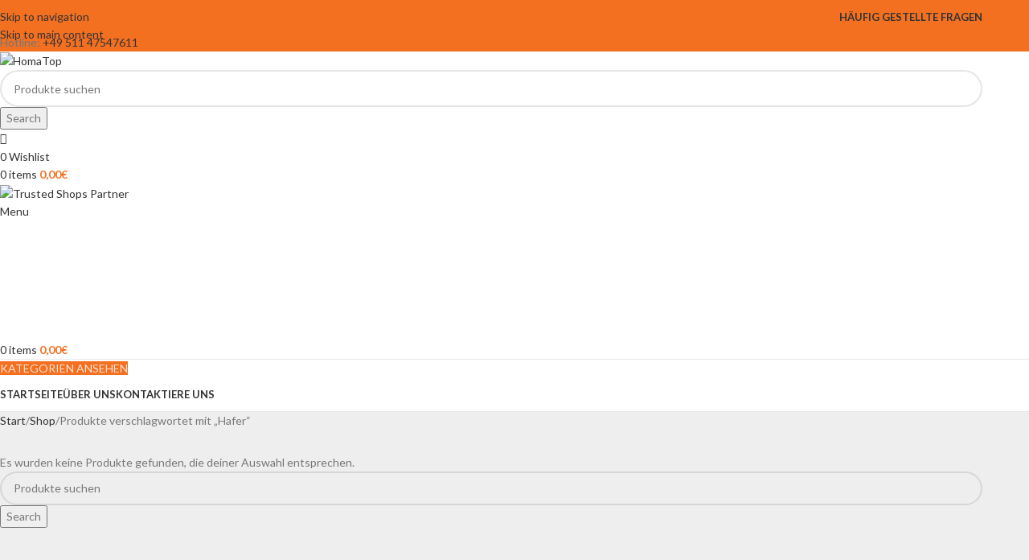

--- FILE ---
content_type: text/html; charset=UTF-8
request_url: https://homatop.com/product-tag/hafer/
body_size: 30293
content:
<!DOCTYPE html>
<html lang="de">
<head>
	<meta charset="UTF-8">
	<link rel="profile" href="//gmpg.org/xfn/11">
	<link rel="pingback" href="//homatop.com/xmlrpc.php">

	<meta name='robots' content='index, follow, max-image-preview:large, max-snippet:-1, max-video-preview:-1' />

	<!-- This site is optimized with the Yoast SEO plugin v26.8 - https://yoast.com/product/yoast-seo-wordpress/ -->
	<title>Hafer - HomaTop</title>
<link data-rocket-prefetch href="//fonts.googleapis.com" rel="dns-prefetch">
<link data-rocket-prefetch href="//invitejs.trustpilot.com" rel="dns-prefetch">
<link data-rocket-prefetch href="//www.googletagmanager.com" rel="dns-prefetch">
<link data-rocket-prefetch href="//usercontent.one" rel="dns-prefetch">
<link data-rocket-prefetch href="//widget.trustpilot.com" rel="dns-prefetch">
<link data-rocket-prefetch href="//googleads.g.doubleclick.net" rel="dns-prefetch">
<link data-rocket-preload as="style" href="//fonts.googleapis.com/css?family=Lato%3A400%2C700%7CPoppins%3A400%2C600%2C500&#038;display=swap" rel="preload">
<link href="//fonts.googleapis.com/css?family=Lato%3A400%2C700%7CPoppins%3A400%2C600%2C500&#038;display=swap" media="print" onload="this.media=&#039;all&#039;" rel="stylesheet">
<noscript data-wpr-hosted-gf-parameters=""><link rel="stylesheet" href="//fonts.googleapis.com/css?family=Lato%3A400%2C700%7CPoppins%3A400%2C600%2C500&#038;display=swap"></noscript>
	<link rel="canonical" href="https://homatop.com/product-tag/hafer/" />
	<meta property="og:locale" content="de_DE" />
	<meta property="og:type" content="article" />
	<meta property="og:title" content="Hafer - HomaTop" />
	<meta property="og:url" content="https://homatop.com/product-tag/hafer/" />
	<meta property="og:site_name" content="HomaTop" />
	<meta name="twitter:card" content="summary_large_image" />
	<script type="application/ld+json" class="yoast-schema-graph">{"@context":"https://schema.org","@graph":[{"@type":"CollectionPage","@id":"https://homatop.com/product-tag/hafer/","url":"https://homatop.com/product-tag/hafer/","name":"Hafer - HomaTop","isPartOf":{"@id":"https://homatop.com/#website"},"breadcrumb":{"@id":"https://homatop.com/product-tag/hafer/#breadcrumb"},"inLanguage":"de"},{"@type":"BreadcrumbList","@id":"https://homatop.com/product-tag/hafer/#breadcrumb","itemListElement":[{"@type":"ListItem","position":1,"name":"خانه","item":"https://homatop.com/"},{"@type":"ListItem","position":2,"name":"Hafer"}]},{"@type":"WebSite","@id":"https://homatop.com/#website","url":"https://homatop.com/","name":"HomaTop - Lebensmittel und Haushaltsgeräte aus aller Welt","description":"Der beste Reis und Reiskocher der Welt","publisher":{"@id":"https://homatop.com/#organization"},"potentialAction":[{"@type":"SearchAction","target":{"@type":"EntryPoint","urlTemplate":"https://homatop.com/?s={search_term_string}"},"query-input":{"@type":"PropertyValueSpecification","valueRequired":true,"valueName":"search_term_string"}}],"inLanguage":"de"},{"@type":"Organization","@id":"https://homatop.com/#organization","name":"HomaTop","url":"https://homatop.com/","logo":{"@type":"ImageObject","inLanguage":"de","@id":"https://homatop.com/#/schema/logo/image/","url":"https://i0.wp.com/homatop.com/wp-content/uploads/2019/08/homatop-2.png?fit=1000%2C500&ssl=1","contentUrl":"https://i0.wp.com/homatop.com/wp-content/uploads/2019/08/homatop-2.png?fit=1000%2C500&ssl=1","width":1000,"height":500,"caption":"HomaTop"},"image":{"@id":"https://homatop.com/#/schema/logo/image/"},"sameAs":["https://www.facebook.com/HomaTopcom/","https://www.instagram.com/homatopcom/"]}]}</script>
	<!-- / Yoast SEO plugin. -->


<link rel='dns-prefetch' href='//widget.trustpilot.com' />
<link rel='dns-prefetch' href='//fonts.googleapis.com' />
<link href='//fonts.gstatic.com' crossorigin rel='preconnect' />
<link rel="alternate" type="application/rss+xml" title="HomaTop &raquo; Feed" href="//homatop.com/feed/" />
<link rel="alternate" type="application/rss+xml" title="HomaTop &raquo; Kommentar-Feed" href="//homatop.com/comments/feed/" />
<link rel="alternate" type="application/rss+xml" title="HomaTop &raquo; Hafer Schlagwort Feed" href="//homatop.com/product-tag/hafer/feed/" />
<style id='wp-img-auto-sizes-contain-inline-css' type='text/css'>
img:is([sizes=auto i],[sizes^="auto," i]){contain-intrinsic-size:3000px 1500px}
/*# sourceURL=wp-img-auto-sizes-contain-inline-css */
</style>
<style id='wp-block-library-inline-css' type='text/css'>
:root{--wp-block-synced-color:#7a00df;--wp-block-synced-color--rgb:122,0,223;--wp-bound-block-color:var(--wp-block-synced-color);--wp-editor-canvas-background:#ddd;--wp-admin-theme-color:#007cba;--wp-admin-theme-color--rgb:0,124,186;--wp-admin-theme-color-darker-10:#006ba1;--wp-admin-theme-color-darker-10--rgb:0,107,160.5;--wp-admin-theme-color-darker-20:#005a87;--wp-admin-theme-color-darker-20--rgb:0,90,135;--wp-admin-border-width-focus:2px}@media (min-resolution:192dpi){:root{--wp-admin-border-width-focus:1.5px}}.wp-element-button{cursor:pointer}:root .has-very-light-gray-background-color{background-color:#eee}:root .has-very-dark-gray-background-color{background-color:#313131}:root .has-very-light-gray-color{color:#eee}:root .has-very-dark-gray-color{color:#313131}:root .has-vivid-green-cyan-to-vivid-cyan-blue-gradient-background{background:linear-gradient(135deg,#00d084,#0693e3)}:root .has-purple-crush-gradient-background{background:linear-gradient(135deg,#34e2e4,#4721fb 50%,#ab1dfe)}:root .has-hazy-dawn-gradient-background{background:linear-gradient(135deg,#faaca8,#dad0ec)}:root .has-subdued-olive-gradient-background{background:linear-gradient(135deg,#fafae1,#67a671)}:root .has-atomic-cream-gradient-background{background:linear-gradient(135deg,#fdd79a,#004a59)}:root .has-nightshade-gradient-background{background:linear-gradient(135deg,#330968,#31cdcf)}:root .has-midnight-gradient-background{background:linear-gradient(135deg,#020381,#2874fc)}:root{--wp--preset--font-size--normal:16px;--wp--preset--font-size--huge:42px}.has-regular-font-size{font-size:1em}.has-larger-font-size{font-size:2.625em}.has-normal-font-size{font-size:var(--wp--preset--font-size--normal)}.has-huge-font-size{font-size:var(--wp--preset--font-size--huge)}.has-text-align-center{text-align:center}.has-text-align-left{text-align:left}.has-text-align-right{text-align:right}.has-fit-text{white-space:nowrap!important}#end-resizable-editor-section{display:none}.aligncenter{clear:both}.items-justified-left{justify-content:flex-start}.items-justified-center{justify-content:center}.items-justified-right{justify-content:flex-end}.items-justified-space-between{justify-content:space-between}.screen-reader-text{border:0;clip-path:inset(50%);height:1px;margin:-1px;overflow:hidden;padding:0;position:absolute;width:1px;word-wrap:normal!important}.screen-reader-text:focus{background-color:#ddd;clip-path:none;color:#444;display:block;font-size:1em;height:auto;left:5px;line-height:normal;padding:15px 23px 14px;text-decoration:none;top:5px;width:auto;z-index:100000}html :where(.has-border-color){border-style:solid}html :where([style*=border-top-color]){border-top-style:solid}html :where([style*=border-right-color]){border-right-style:solid}html :where([style*=border-bottom-color]){border-bottom-style:solid}html :where([style*=border-left-color]){border-left-style:solid}html :where([style*=border-width]){border-style:solid}html :where([style*=border-top-width]){border-top-style:solid}html :where([style*=border-right-width]){border-right-style:solid}html :where([style*=border-bottom-width]){border-bottom-style:solid}html :where([style*=border-left-width]){border-left-style:solid}html :where(img[class*=wp-image-]){height:auto;max-width:100%}:where(figure){margin:0 0 1em}html :where(.is-position-sticky){--wp-admin--admin-bar--position-offset:var(--wp-admin--admin-bar--height,0px)}@media screen and (max-width:600px){html :where(.is-position-sticky){--wp-admin--admin-bar--position-offset:0px}}

/*# sourceURL=wp-block-library-inline-css */
</style><link rel='stylesheet' id='wc-blocks-style-css' href='//usercontent.one/wp/homatop.com/wp-content/plugins/woocommerce/assets/client/blocks/wc-blocks.css?ver=wc-10.4.3&media=1736337078' type='text/css' media='all' />
<style id='global-styles-inline-css' type='text/css'>
:root{--wp--preset--aspect-ratio--square: 1;--wp--preset--aspect-ratio--4-3: 4/3;--wp--preset--aspect-ratio--3-4: 3/4;--wp--preset--aspect-ratio--3-2: 3/2;--wp--preset--aspect-ratio--2-3: 2/3;--wp--preset--aspect-ratio--16-9: 16/9;--wp--preset--aspect-ratio--9-16: 9/16;--wp--preset--color--black: #000000;--wp--preset--color--cyan-bluish-gray: #abb8c3;--wp--preset--color--white: #ffffff;--wp--preset--color--pale-pink: #f78da7;--wp--preset--color--vivid-red: #cf2e2e;--wp--preset--color--luminous-vivid-orange: #ff6900;--wp--preset--color--luminous-vivid-amber: #fcb900;--wp--preset--color--light-green-cyan: #7bdcb5;--wp--preset--color--vivid-green-cyan: #00d084;--wp--preset--color--pale-cyan-blue: #8ed1fc;--wp--preset--color--vivid-cyan-blue: #0693e3;--wp--preset--color--vivid-purple: #9b51e0;--wp--preset--gradient--vivid-cyan-blue-to-vivid-purple: linear-gradient(135deg,rgb(6,147,227) 0%,rgb(155,81,224) 100%);--wp--preset--gradient--light-green-cyan-to-vivid-green-cyan: linear-gradient(135deg,rgb(122,220,180) 0%,rgb(0,208,130) 100%);--wp--preset--gradient--luminous-vivid-amber-to-luminous-vivid-orange: linear-gradient(135deg,rgb(252,185,0) 0%,rgb(255,105,0) 100%);--wp--preset--gradient--luminous-vivid-orange-to-vivid-red: linear-gradient(135deg,rgb(255,105,0) 0%,rgb(207,46,46) 100%);--wp--preset--gradient--very-light-gray-to-cyan-bluish-gray: linear-gradient(135deg,rgb(238,238,238) 0%,rgb(169,184,195) 100%);--wp--preset--gradient--cool-to-warm-spectrum: linear-gradient(135deg,rgb(74,234,220) 0%,rgb(151,120,209) 20%,rgb(207,42,186) 40%,rgb(238,44,130) 60%,rgb(251,105,98) 80%,rgb(254,248,76) 100%);--wp--preset--gradient--blush-light-purple: linear-gradient(135deg,rgb(255,206,236) 0%,rgb(152,150,240) 100%);--wp--preset--gradient--blush-bordeaux: linear-gradient(135deg,rgb(254,205,165) 0%,rgb(254,45,45) 50%,rgb(107,0,62) 100%);--wp--preset--gradient--luminous-dusk: linear-gradient(135deg,rgb(255,203,112) 0%,rgb(199,81,192) 50%,rgb(65,88,208) 100%);--wp--preset--gradient--pale-ocean: linear-gradient(135deg,rgb(255,245,203) 0%,rgb(182,227,212) 50%,rgb(51,167,181) 100%);--wp--preset--gradient--electric-grass: linear-gradient(135deg,rgb(202,248,128) 0%,rgb(113,206,126) 100%);--wp--preset--gradient--midnight: linear-gradient(135deg,rgb(2,3,129) 0%,rgb(40,116,252) 100%);--wp--preset--font-size--small: 13px;--wp--preset--font-size--medium: 20px;--wp--preset--font-size--large: 36px;--wp--preset--font-size--x-large: 42px;--wp--preset--spacing--20: 0.44rem;--wp--preset--spacing--30: 0.67rem;--wp--preset--spacing--40: 1rem;--wp--preset--spacing--50: 1.5rem;--wp--preset--spacing--60: 2.25rem;--wp--preset--spacing--70: 3.38rem;--wp--preset--spacing--80: 5.06rem;--wp--preset--shadow--natural: 6px 6px 9px rgba(0, 0, 0, 0.2);--wp--preset--shadow--deep: 12px 12px 50px rgba(0, 0, 0, 0.4);--wp--preset--shadow--sharp: 6px 6px 0px rgba(0, 0, 0, 0.2);--wp--preset--shadow--outlined: 6px 6px 0px -3px rgb(255, 255, 255), 6px 6px rgb(0, 0, 0);--wp--preset--shadow--crisp: 6px 6px 0px rgb(0, 0, 0);}:where(body) { margin: 0; }.wp-site-blocks > .alignleft { float: left; margin-right: 2em; }.wp-site-blocks > .alignright { float: right; margin-left: 2em; }.wp-site-blocks > .aligncenter { justify-content: center; margin-left: auto; margin-right: auto; }:where(.is-layout-flex){gap: 0.5em;}:where(.is-layout-grid){gap: 0.5em;}.is-layout-flow > .alignleft{float: left;margin-inline-start: 0;margin-inline-end: 2em;}.is-layout-flow > .alignright{float: right;margin-inline-start: 2em;margin-inline-end: 0;}.is-layout-flow > .aligncenter{margin-left: auto !important;margin-right: auto !important;}.is-layout-constrained > .alignleft{float: left;margin-inline-start: 0;margin-inline-end: 2em;}.is-layout-constrained > .alignright{float: right;margin-inline-start: 2em;margin-inline-end: 0;}.is-layout-constrained > .aligncenter{margin-left: auto !important;margin-right: auto !important;}.is-layout-constrained > :where(:not(.alignleft):not(.alignright):not(.alignfull)){margin-left: auto !important;margin-right: auto !important;}body .is-layout-flex{display: flex;}.is-layout-flex{flex-wrap: wrap;align-items: center;}.is-layout-flex > :is(*, div){margin: 0;}body .is-layout-grid{display: grid;}.is-layout-grid > :is(*, div){margin: 0;}body{padding-top: 0px;padding-right: 0px;padding-bottom: 0px;padding-left: 0px;}a:where(:not(.wp-element-button)){text-decoration: none;}:root :where(.wp-element-button, .wp-block-button__link){background-color: #32373c;border-width: 0;color: #fff;font-family: inherit;font-size: inherit;font-style: inherit;font-weight: inherit;letter-spacing: inherit;line-height: inherit;padding-top: calc(0.667em + 2px);padding-right: calc(1.333em + 2px);padding-bottom: calc(0.667em + 2px);padding-left: calc(1.333em + 2px);text-decoration: none;text-transform: inherit;}.has-black-color{color: var(--wp--preset--color--black) !important;}.has-cyan-bluish-gray-color{color: var(--wp--preset--color--cyan-bluish-gray) !important;}.has-white-color{color: var(--wp--preset--color--white) !important;}.has-pale-pink-color{color: var(--wp--preset--color--pale-pink) !important;}.has-vivid-red-color{color: var(--wp--preset--color--vivid-red) !important;}.has-luminous-vivid-orange-color{color: var(--wp--preset--color--luminous-vivid-orange) !important;}.has-luminous-vivid-amber-color{color: var(--wp--preset--color--luminous-vivid-amber) !important;}.has-light-green-cyan-color{color: var(--wp--preset--color--light-green-cyan) !important;}.has-vivid-green-cyan-color{color: var(--wp--preset--color--vivid-green-cyan) !important;}.has-pale-cyan-blue-color{color: var(--wp--preset--color--pale-cyan-blue) !important;}.has-vivid-cyan-blue-color{color: var(--wp--preset--color--vivid-cyan-blue) !important;}.has-vivid-purple-color{color: var(--wp--preset--color--vivid-purple) !important;}.has-black-background-color{background-color: var(--wp--preset--color--black) !important;}.has-cyan-bluish-gray-background-color{background-color: var(--wp--preset--color--cyan-bluish-gray) !important;}.has-white-background-color{background-color: var(--wp--preset--color--white) !important;}.has-pale-pink-background-color{background-color: var(--wp--preset--color--pale-pink) !important;}.has-vivid-red-background-color{background-color: var(--wp--preset--color--vivid-red) !important;}.has-luminous-vivid-orange-background-color{background-color: var(--wp--preset--color--luminous-vivid-orange) !important;}.has-luminous-vivid-amber-background-color{background-color: var(--wp--preset--color--luminous-vivid-amber) !important;}.has-light-green-cyan-background-color{background-color: var(--wp--preset--color--light-green-cyan) !important;}.has-vivid-green-cyan-background-color{background-color: var(--wp--preset--color--vivid-green-cyan) !important;}.has-pale-cyan-blue-background-color{background-color: var(--wp--preset--color--pale-cyan-blue) !important;}.has-vivid-cyan-blue-background-color{background-color: var(--wp--preset--color--vivid-cyan-blue) !important;}.has-vivid-purple-background-color{background-color: var(--wp--preset--color--vivid-purple) !important;}.has-black-border-color{border-color: var(--wp--preset--color--black) !important;}.has-cyan-bluish-gray-border-color{border-color: var(--wp--preset--color--cyan-bluish-gray) !important;}.has-white-border-color{border-color: var(--wp--preset--color--white) !important;}.has-pale-pink-border-color{border-color: var(--wp--preset--color--pale-pink) !important;}.has-vivid-red-border-color{border-color: var(--wp--preset--color--vivid-red) !important;}.has-luminous-vivid-orange-border-color{border-color: var(--wp--preset--color--luminous-vivid-orange) !important;}.has-luminous-vivid-amber-border-color{border-color: var(--wp--preset--color--luminous-vivid-amber) !important;}.has-light-green-cyan-border-color{border-color: var(--wp--preset--color--light-green-cyan) !important;}.has-vivid-green-cyan-border-color{border-color: var(--wp--preset--color--vivid-green-cyan) !important;}.has-pale-cyan-blue-border-color{border-color: var(--wp--preset--color--pale-cyan-blue) !important;}.has-vivid-cyan-blue-border-color{border-color: var(--wp--preset--color--vivid-cyan-blue) !important;}.has-vivid-purple-border-color{border-color: var(--wp--preset--color--vivid-purple) !important;}.has-vivid-cyan-blue-to-vivid-purple-gradient-background{background: var(--wp--preset--gradient--vivid-cyan-blue-to-vivid-purple) !important;}.has-light-green-cyan-to-vivid-green-cyan-gradient-background{background: var(--wp--preset--gradient--light-green-cyan-to-vivid-green-cyan) !important;}.has-luminous-vivid-amber-to-luminous-vivid-orange-gradient-background{background: var(--wp--preset--gradient--luminous-vivid-amber-to-luminous-vivid-orange) !important;}.has-luminous-vivid-orange-to-vivid-red-gradient-background{background: var(--wp--preset--gradient--luminous-vivid-orange-to-vivid-red) !important;}.has-very-light-gray-to-cyan-bluish-gray-gradient-background{background: var(--wp--preset--gradient--very-light-gray-to-cyan-bluish-gray) !important;}.has-cool-to-warm-spectrum-gradient-background{background: var(--wp--preset--gradient--cool-to-warm-spectrum) !important;}.has-blush-light-purple-gradient-background{background: var(--wp--preset--gradient--blush-light-purple) !important;}.has-blush-bordeaux-gradient-background{background: var(--wp--preset--gradient--blush-bordeaux) !important;}.has-luminous-dusk-gradient-background{background: var(--wp--preset--gradient--luminous-dusk) !important;}.has-pale-ocean-gradient-background{background: var(--wp--preset--gradient--pale-ocean) !important;}.has-electric-grass-gradient-background{background: var(--wp--preset--gradient--electric-grass) !important;}.has-midnight-gradient-background{background: var(--wp--preset--gradient--midnight) !important;}.has-small-font-size{font-size: var(--wp--preset--font-size--small) !important;}.has-medium-font-size{font-size: var(--wp--preset--font-size--medium) !important;}.has-large-font-size{font-size: var(--wp--preset--font-size--large) !important;}.has-x-large-font-size{font-size: var(--wp--preset--font-size--x-large) !important;}
/*# sourceURL=global-styles-inline-css */
</style>

<style id='woocommerce-inline-inline-css' type='text/css'>
.woocommerce form .form-row .required { visibility: visible; }
/*# sourceURL=woocommerce-inline-inline-css */
</style>
<link rel='stylesheet' id='woocommerce-gzd-layout-css' href='//usercontent.one/wp/homatop.com/wp-content/plugins/woocommerce-germanized/build/static/layout-styles.css?ver=3.20.5&media=1736337078' type='text/css' media='all' />
<style id='woocommerce-gzd-layout-inline-css' type='text/css'>
.woocommerce-checkout .shop_table { background-color: #eeeeee; } .product p.deposit-packaging-type { font-size: 1.25em !important; } p.woocommerce-shipping-destination { display: none; }
                .wc-gzd-nutri-score-value-a {
                    background: url(https://usercontent.one/wp/homatop.com/wp-content/plugins/woocommerce-germanized/assets/images/nutri-score-a.svg?media=1736337078) no-repeat;
                }
                .wc-gzd-nutri-score-value-b {
                    background: url(https://usercontent.one/wp/homatop.com/wp-content/plugins/woocommerce-germanized/assets/images/nutri-score-b.svg?media=1736337078) no-repeat;
                }
                .wc-gzd-nutri-score-value-c {
                    background: url(https://usercontent.one/wp/homatop.com/wp-content/plugins/woocommerce-germanized/assets/images/nutri-score-c.svg?media=1736337078) no-repeat;
                }
                .wc-gzd-nutri-score-value-d {
                    background: url(https://usercontent.one/wp/homatop.com/wp-content/plugins/woocommerce-germanized/assets/images/nutri-score-d.svg?media=1736337078) no-repeat;
                }
                .wc-gzd-nutri-score-value-e {
                    background: url(https://usercontent.one/wp/homatop.com/wp-content/plugins/woocommerce-germanized/assets/images/nutri-score-e.svg?media=1736337078) no-repeat;
                }
            
/*# sourceURL=woocommerce-gzd-layout-inline-css */
</style>
<link rel='stylesheet' id='js_composer_front-css' href='//usercontent.one/wp/homatop.com/wp-content/plugins/js_composer/assets/css/js_composer.min.css?ver=7.9&media=1736337078' type='text/css' media='all' />
<link rel='stylesheet' id='wd-style-base-css' href='//usercontent.one/wp/homatop.com/wp-content/themes/woodmart/css/parts/base.min.css?ver=8.3.7&media=1736337078' type='text/css' media='all' />
<link rel='stylesheet' id='wd-helpers-wpb-elem-css' href='//usercontent.one/wp/homatop.com/wp-content/themes/woodmart/css/parts/helpers-wpb-elem.min.css?ver=8.3.7&media=1736337078' type='text/css' media='all' />
<link rel='stylesheet' id='wd-woo-germanized-css' href='//usercontent.one/wp/homatop.com/wp-content/themes/woodmart/css/parts/int-woo-germanized.min.css?ver=8.3.7&media=1736337078' type='text/css' media='all' />
<link rel='stylesheet' id='wd-revolution-slider-css' href='//usercontent.one/wp/homatop.com/wp-content/themes/woodmart/css/parts/int-rev-slider.min.css?ver=8.3.7&media=1736337078' type='text/css' media='all' />
<link rel='stylesheet' id='wd-woo-klarna-css' href='//usercontent.one/wp/homatop.com/wp-content/themes/woodmart/css/parts/int-woo-klarna.min.css?ver=8.3.7&media=1736337078' type='text/css' media='all' />
<link rel='stylesheet' id='wd-wpbakery-base-css' href='//usercontent.one/wp/homatop.com/wp-content/themes/woodmart/css/parts/int-wpb-base.min.css?ver=8.3.7&media=1736337078' type='text/css' media='all' />
<link rel='stylesheet' id='wd-wpbakery-base-deprecated-css' href='//usercontent.one/wp/homatop.com/wp-content/themes/woodmart/css/parts/int-wpb-base-deprecated.min.css?ver=8.3.7&media=1736337078' type='text/css' media='all' />
<link rel='stylesheet' id='wd-woocommerce-base-css' href='//usercontent.one/wp/homatop.com/wp-content/themes/woodmart/css/parts/woocommerce-base.min.css?ver=8.3.7&media=1736337078' type='text/css' media='all' />
<link rel='stylesheet' id='wd-mod-star-rating-css' href='//usercontent.one/wp/homatop.com/wp-content/themes/woodmart/css/parts/mod-star-rating.min.css?ver=8.3.7&media=1736337078' type='text/css' media='all' />
<link rel='stylesheet' id='wd-woocommerce-block-notices-css' href='//usercontent.one/wp/homatop.com/wp-content/themes/woodmart/css/parts/woo-mod-block-notices.min.css?ver=8.3.7&media=1736337078' type='text/css' media='all' />
<link rel='stylesheet' id='wd-widget-active-filters-css' href='//usercontent.one/wp/homatop.com/wp-content/themes/woodmart/css/parts/woo-widget-active-filters.min.css?ver=8.3.7&media=1736337078' type='text/css' media='all' />
<link rel='stylesheet' id='wd-woo-shop-predefined-css' href='//usercontent.one/wp/homatop.com/wp-content/themes/woodmart/css/parts/woo-shop-predefined.min.css?ver=8.3.7&media=1736337078' type='text/css' media='all' />
<link rel='stylesheet' id='wd-shop-title-categories-css' href='//usercontent.one/wp/homatop.com/wp-content/themes/woodmart/css/parts/woo-categories-loop-nav.min.css?ver=8.3.7&media=1736337078' type='text/css' media='all' />
<link rel='stylesheet' id='wd-woo-categories-loop-nav-mobile-accordion-css' href='//usercontent.one/wp/homatop.com/wp-content/themes/woodmart/css/parts/woo-categories-loop-nav-mobile-accordion.min.css?ver=8.3.7&media=1736337078' type='text/css' media='all' />
<link rel='stylesheet' id='wd-woo-shop-el-products-per-page-css' href='//usercontent.one/wp/homatop.com/wp-content/themes/woodmart/css/parts/woo-shop-el-products-per-page.min.css?ver=8.3.7&media=1736337078' type='text/css' media='all' />
<link rel='stylesheet' id='wd-woo-shop-page-title-css' href='//usercontent.one/wp/homatop.com/wp-content/themes/woodmart/css/parts/woo-shop-page-title.min.css?ver=8.3.7&media=1736337078' type='text/css' media='all' />
<link rel='stylesheet' id='wd-woo-mod-shop-loop-head-css' href='//usercontent.one/wp/homatop.com/wp-content/themes/woodmart/css/parts/woo-mod-shop-loop-head.min.css?ver=8.3.7&media=1736337078' type='text/css' media='all' />
<link rel='stylesheet' id='wd-woo-shop-el-order-by-css' href='//usercontent.one/wp/homatop.com/wp-content/themes/woodmart/css/parts/woo-shop-el-order-by.min.css?ver=8.3.7&media=1736337078' type='text/css' media='all' />
<link rel='stylesheet' id='wd-woo-shop-el-products-view-css' href='//usercontent.one/wp/homatop.com/wp-content/themes/woodmart/css/parts/woo-shop-el-products-view.min.css?ver=8.3.7&media=1736337078' type='text/css' media='all' />
<link rel='stylesheet' id='wd-wp-blocks-css' href='//usercontent.one/wp/homatop.com/wp-content/themes/woodmart/css/parts/wp-blocks.min.css?ver=8.3.7&media=1736337078' type='text/css' media='all' />
<link rel='stylesheet' id='child-style-css' href='//usercontent.one/wp/homatop.com/wp-content/themes/woodmart-child/style.css?ver=8.3.7&media=1736337078' type='text/css' media='all' />
<link rel='stylesheet' id='wd-header-base-css' href='//usercontent.one/wp/homatop.com/wp-content/themes/woodmart/css/parts/header-base.min.css?ver=8.3.7&media=1736337078' type='text/css' media='all' />
<link rel='stylesheet' id='wd-mod-tools-css' href='//usercontent.one/wp/homatop.com/wp-content/themes/woodmart/css/parts/mod-tools.min.css?ver=8.3.7&media=1736337078' type='text/css' media='all' />
<link rel='stylesheet' id='wd-header-elements-base-css' href='//usercontent.one/wp/homatop.com/wp-content/themes/woodmart/css/parts/header-el-base.min.css?ver=8.3.7&media=1736337078' type='text/css' media='all' />
<link rel='stylesheet' id='wd-header-search-css' href='//usercontent.one/wp/homatop.com/wp-content/themes/woodmart/css/parts/header-el-search.min.css?ver=8.3.7&media=1736337078' type='text/css' media='all' />
<link rel='stylesheet' id='wd-header-search-form-css' href='//usercontent.one/wp/homatop.com/wp-content/themes/woodmart/css/parts/header-el-search-form.min.css?ver=8.3.7&media=1736337078' type='text/css' media='all' />
<link rel='stylesheet' id='wd-wd-search-form-css' href='//usercontent.one/wp/homatop.com/wp-content/themes/woodmart/css/parts/wd-search-form.min.css?ver=8.3.7&media=1736337078' type='text/css' media='all' />
<link rel='stylesheet' id='wd-wd-search-results-css' href='//usercontent.one/wp/homatop.com/wp-content/themes/woodmart/css/parts/wd-search-results.min.css?ver=8.3.7&media=1736337078' type='text/css' media='all' />
<link rel='stylesheet' id='wd-wd-search-dropdown-css' href='//usercontent.one/wp/homatop.com/wp-content/themes/woodmart/css/parts/wd-search-dropdown.min.css?ver=8.3.7&media=1736337078' type='text/css' media='all' />
<link rel='stylesheet' id='wd-woo-mod-login-form-css' href='//usercontent.one/wp/homatop.com/wp-content/themes/woodmart/css/parts/woo-mod-login-form.min.css?ver=8.3.7&media=1736337078' type='text/css' media='all' />
<link rel='stylesheet' id='wd-header-my-account-css' href='//usercontent.one/wp/homatop.com/wp-content/themes/woodmart/css/parts/header-el-my-account.min.css?ver=8.3.7&media=1736337078' type='text/css' media='all' />
<link rel='stylesheet' id='wd-header-cart-side-css' href='//usercontent.one/wp/homatop.com/wp-content/themes/woodmart/css/parts/header-el-cart-side.min.css?ver=8.3.7&media=1736337078' type='text/css' media='all' />
<link rel='stylesheet' id='wd-header-cart-css' href='//usercontent.one/wp/homatop.com/wp-content/themes/woodmart/css/parts/header-el-cart.min.css?ver=8.3.7&media=1736337078' type='text/css' media='all' />
<link rel='stylesheet' id='wd-widget-shopping-cart-css' href='//usercontent.one/wp/homatop.com/wp-content/themes/woodmart/css/parts/woo-widget-shopping-cart.min.css?ver=8.3.7&media=1736337078' type='text/css' media='all' />
<link rel='stylesheet' id='wd-widget-product-list-css' href='//usercontent.one/wp/homatop.com/wp-content/themes/woodmart/css/parts/woo-widget-product-list.min.css?ver=8.3.7&media=1736337078' type='text/css' media='all' />
<link rel='stylesheet' id='wd-header-mobile-nav-dropdown-css' href='//usercontent.one/wp/homatop.com/wp-content/themes/woodmart/css/parts/header-el-mobile-nav-dropdown.min.css?ver=8.3.7&media=1736337078' type='text/css' media='all' />
<link rel='stylesheet' id='wd-header-categories-nav-css' href='//usercontent.one/wp/homatop.com/wp-content/themes/woodmart/css/parts/header-el-category-nav.min.css?ver=8.3.7&media=1736337078' type='text/css' media='all' />
<link rel='stylesheet' id='wd-mod-nav-vertical-css' href='//usercontent.one/wp/homatop.com/wp-content/themes/woodmart/css/parts/mod-nav-vertical.min.css?ver=8.3.7&media=1736337078' type='text/css' media='all' />
<link rel='stylesheet' id='wd-mod-nav-vertical-design-default-css' href='//usercontent.one/wp/homatop.com/wp-content/themes/woodmart/css/parts/mod-nav-vertical-design-default.min.css?ver=8.3.7&media=1736337078' type='text/css' media='all' />
<link rel='stylesheet' id='wd-shop-filter-area-css' href='//usercontent.one/wp/homatop.com/wp-content/themes/woodmart/css/parts/woo-shop-el-filters-area.min.css?ver=8.3.7&media=1736337078' type='text/css' media='all' />
<link rel='stylesheet' id='wd-footer-base-css' href='//usercontent.one/wp/homatop.com/wp-content/themes/woodmart/css/parts/footer-base.min.css?ver=8.3.7&media=1736337078' type='text/css' media='all' />
<link rel='stylesheet' id='wd-widget-nav-css' href='//usercontent.one/wp/homatop.com/wp-content/themes/woodmart/css/parts/widget-nav.min.css?ver=8.3.7&media=1736337078' type='text/css' media='all' />
<link rel='stylesheet' id='wd-header-my-account-sidebar-css' href='//usercontent.one/wp/homatop.com/wp-content/themes/woodmart/css/parts/header-el-my-account-sidebar.min.css?ver=8.3.7&media=1736337078' type='text/css' media='all' />
<link rel='stylesheet' id='wd-cookies-popup-css' href='//usercontent.one/wp/homatop.com/wp-content/themes/woodmart/css/parts/opt-cookies.min.css?ver=8.3.7&media=1736337078' type='text/css' media='all' />

<script type="text/javascript" src="//homatop.com/wp-includes/js/jquery/jquery.min.js?ver=3.7.1" id="jquery-core-js"></script>
<script type="text/javascript" defer='defer' src="//homatop.com/wp-includes/js/jquery/jquery-migrate.min.js?ver=3.4.1" id="jquery-migrate-js"></script>
<script type="text/javascript" id="tp-js-js-extra">
/* <![CDATA[ */
var trustpilot_settings = {"key":"i5dMnC60uxD1fFgT","TrustpilotScriptUrl":"https://invitejs.trustpilot.com/tp.min.js","IntegrationAppUrl":"//ecommscript-integrationapp.trustpilot.com","PreviewScriptUrl":"//ecommplugins-scripts.trustpilot.com/v2.1/js/preview.min.js","PreviewCssUrl":"//ecommplugins-scripts.trustpilot.com/v2.1/css/preview.min.css","PreviewWPCssUrl":"//ecommplugins-scripts.trustpilot.com/v2.1/css/preview_wp.css","WidgetScriptUrl":"//widget.trustpilot.com/bootstrap/v5/tp.widget.bootstrap.min.js"};
//# sourceURL=tp-js-js-extra
/* ]]> */
</script>
<script type="text/javascript" defer='defer' src="//usercontent.one/wp/homatop.com/wp-content/plugins/trustpilot-reviews/review/assets/js/headerScript.min.js?ver=1.0&media=1736337078&#039; async=&#039;async" id="tp-js-js"></script>
<script type="text/javascript" defer='defer' src="//widget.trustpilot.com/bootstrap/v5/tp.widget.bootstrap.min.js?ver=1.0&#039; async=&#039;async" id="widget-bootstrap-js"></script>
<script type="text/javascript" id="trustbox-js-extra">
/* <![CDATA[ */
var trustbox_settings = {"page":null,"sku":null,"name":null};
var trustpilot_trustbox_settings = {"trustboxes":[{"enabled":"enabled","snippet":"[base64]","customizations":"[base64]","page":"landing","position":"before","corner":"top: #{Y}px; left: #{X}px;","paddingx":"0","paddingy":"0","xpaths":"WyIvL0JPRFkvRElWWzVdIiwiLy9ESVZbQGNsYXNzPVwid3BtbC1scy1zdGF0aWNzLWZvb3RlciB3cG1sLWxzIHdwbWwtbHMtbGVnYWN5LWxpc3QtaG9yaXpvbnRhbFwiXSIsIi9IVE1MWzFdL0JPRFlbMV0vRElWWzVdIl0=","sku":"4651","name":"gebratenes Pulver","widgetName":"Micro Review Count","uuid":"c527f72a-34c9-0b99-862a-f9a71886426a","error":null,"width":"100%","height":"24px","locale":"de-DE"}]};
//# sourceURL=trustbox-js-extra
/* ]]> */
</script>
<script type="text/javascript" defer='defer' src="//usercontent.one/wp/homatop.com/wp-content/plugins/trustpilot-reviews/review/assets/js/trustBoxScript.min.js?ver=1.0&media=1736337078&#039; async=&#039;async" id="trustbox-js"></script>
<script type="text/javascript" defer='defer' src="//usercontent.one/wp/homatop.com/wp-content/plugins/woocommerce/assets/js/jquery-blockui/jquery.blockUI.min.js?ver=2.7.0-wc.10.4.3&media=1736337078" id="wc-jquery-blockui-js" data-wp-strategy="defer"></script>
<script type="text/javascript" id="wc-add-to-cart-js-extra">
/* <![CDATA[ */
var wc_add_to_cart_params = {"ajax_url":"/wp-admin/admin-ajax.php","wc_ajax_url":"/?wc-ajax=%%endpoint%%","i18n_view_cart":"Warenkorb anzeigen","cart_url":"https://homatop.com/einkaufswagen/","is_cart":"","cart_redirect_after_add":"no"};
//# sourceURL=wc-add-to-cart-js-extra
/* ]]> */
</script>
<script type="text/javascript" defer='defer' src="//usercontent.one/wp/homatop.com/wp-content/plugins/woocommerce/assets/js/frontend/add-to-cart.min.js?ver=10.4.3&media=1736337078" id="wc-add-to-cart-js" data-wp-strategy="defer"></script>
<script type="text/javascript" defer='defer' src="//usercontent.one/wp/homatop.com/wp-content/plugins/woocommerce/assets/js/js-cookie/js.cookie.min.js?ver=2.1.4-wc.10.4.3&media=1736337078" id="wc-js-cookie-js" defer="defer" data-wp-strategy="defer"></script>
<script type="text/javascript" id="woocommerce-js-extra">
/* <![CDATA[ */
var woocommerce_params = {"ajax_url":"/wp-admin/admin-ajax.php","wc_ajax_url":"/?wc-ajax=%%endpoint%%","i18n_password_show":"Passwort anzeigen","i18n_password_hide":"Passwort ausblenden"};
//# sourceURL=woocommerce-js-extra
/* ]]> */
</script>
<script type="text/javascript" defer='defer' src="//usercontent.one/wp/homatop.com/wp-content/plugins/woocommerce/assets/js/frontend/woocommerce.min.js?ver=10.4.3&media=1736337078" id="woocommerce-js" defer="defer" data-wp-strategy="defer"></script>
<script type="text/javascript" defer='defer' src="//usercontent.one/wp/homatop.com/wp-content/plugins/js_composer/assets/js/vendors/woocommerce-add-to-cart.js?ver=7.9&media=1736337078" id="vc_woocommerce-add-to-cart-js-js"></script>
<script type="text/javascript" id="wc-gzd-unit-price-observer-queue-js-extra">
/* <![CDATA[ */
var wc_gzd_unit_price_observer_queue_params = {"ajax_url":"/wp-admin/admin-ajax.php","wc_ajax_url":"/?wc-ajax=%%endpoint%%","refresh_unit_price_nonce":"32dd06e586"};
//# sourceURL=wc-gzd-unit-price-observer-queue-js-extra
/* ]]> */
</script>
<script type="text/javascript" defer='defer' src="//usercontent.one/wp/homatop.com/wp-content/plugins/woocommerce-germanized/build/static/unit-price-observer-queue.js?ver=3.20.5&media=1736337078" id="wc-gzd-unit-price-observer-queue-js" defer="defer" data-wp-strategy="defer"></script>
<script type="text/javascript" defer='defer' src="//usercontent.one/wp/homatop.com/wp-content/plugins/woocommerce/assets/js/accounting/accounting.min.js?ver=0.4.2&media=1736337078" id="wc-accounting-js"></script>
<script type="text/javascript" id="wc-gzd-unit-price-observer-js-extra">
/* <![CDATA[ */
var wc_gzd_unit_price_observer_params = {"wrapper":".product","price_selector":{"p.price":{"is_total_price":false,"is_primary_selector":true,"quantity_selector":""}},"replace_price":"1","product_id":"","price_decimal_sep":",","price_thousand_sep":".","qty_selector":"input.quantity, input.qty","refresh_on_load":""};
//# sourceURL=wc-gzd-unit-price-observer-js-extra
/* ]]> */
</script>
<script type="text/javascript" defer='defer' src="//usercontent.one/wp/homatop.com/wp-content/plugins/woocommerce-germanized/build/static/unit-price-observer.js?ver=3.20.5&media=1736337078" id="wc-gzd-unit-price-observer-js" defer="defer" data-wp-strategy="defer"></script>
<script type="text/javascript" defer='defer' src="//usercontent.one/wp/homatop.com/wp-content/themes/woodmart/js/libs/device.min.js?ver=8.3.7&media=1736337078" id="wd-device-library-js"></script>
<script type="text/javascript" defer='defer' src="//usercontent.one/wp/homatop.com/wp-content/themes/woodmart/js/scripts/global/scrollBar.min.js?ver=8.3.7&media=1736337078" id="wd-scrollbar-js"></script>
<script></script><link rel="https://api.w.org/" href="//homatop.com/wp-json/" /><link rel="alternate" title="JSON" type="application/json" href="//homatop.com/wp-json/wp/v2/product_tag/519" /><link rel="EditURI" type="application/rsd+xml" title="RSD" href="//homatop.com/xmlrpc.php?rsd" />
<meta name="generator" content="WordPress 6.9" />
<meta name="generator" content="WooCommerce 10.4.3" />
<!-- Google Tag Manager -->
<script>(function(w,d,s,l,i){w[l]=w[l]||[];w[l].push({'gtm.start':
new Date().getTime(),event:'gtm.js'});var f=d.getElementsByTagName(s)[0],
j=d.createElement(s),dl=l!='dataLayer'?'&l='+l:'';j.async=true;j.src=
'https://www.googletagmanager.com/gtm.js?id='+i+dl;f.parentNode.insertBefore(j,f);
})(window,document,'script','dataLayer','GTM-M2N3PW8');</script>
<!-- End Google Tag Manager --><!-- Global site tag (gtag.js) - Google Ads: 717534851 -->
<script async src="//www.googletagmanager.com/gtag/js?id=AW-717534851"></script>
<script>
  window.dataLayer = window.dataLayer || [];
  function gtag(){dataLayer.push(arguments);}
  gtag('js', new Date());

  gtag('config', 'AW-717534851');
</script>
<!-- Event snippet for PROBE conversion page -->
<script>
  gtag('event', 'conversion', {
      'send_to': 'AW-717534851/rIgGCOfQhvECEIPtktYC',
      'value': 20.0,
      'currency': 'EUR'
  });
</script><style>[class*=" icon-oc-"],[class^=icon-oc-]{speak:none;font-style:normal;font-weight:400;font-variant:normal;text-transform:none;line-height:1;-webkit-font-smoothing:antialiased;-moz-osx-font-smoothing:grayscale}.icon-oc-one-com-white-32px-fill:before{content:"901"}.icon-oc-one-com:before{content:"900"}#one-com-icon,.toplevel_page_onecom-wp .wp-menu-image{speak:none;display:flex;align-items:center;justify-content:center;text-transform:none;line-height:1;-webkit-font-smoothing:antialiased;-moz-osx-font-smoothing:grayscale}.onecom-wp-admin-bar-item>a,.toplevel_page_onecom-wp>.wp-menu-name{font-size:16px;font-weight:400;line-height:1}.toplevel_page_onecom-wp>.wp-menu-name img{width:69px;height:9px;}.wp-submenu-wrap.wp-submenu>.wp-submenu-head>img{width:88px;height:auto}.onecom-wp-admin-bar-item>a img{height:7px!important}.onecom-wp-admin-bar-item>a img,.toplevel_page_onecom-wp>.wp-menu-name img{opacity:.8}.onecom-wp-admin-bar-item.hover>a img,.toplevel_page_onecom-wp.wp-has-current-submenu>.wp-menu-name img,li.opensub>a.toplevel_page_onecom-wp>.wp-menu-name img{opacity:1}#one-com-icon:before,.onecom-wp-admin-bar-item>a:before,.toplevel_page_onecom-wp>.wp-menu-image:before{content:'';position:static!important;background-color:rgba(240,245,250,.4);border-radius:102px;width:18px;height:18px;padding:0!important}.onecom-wp-admin-bar-item>a:before{width:14px;height:14px}.onecom-wp-admin-bar-item.hover>a:before,.toplevel_page_onecom-wp.opensub>a>.wp-menu-image:before,.toplevel_page_onecom-wp.wp-has-current-submenu>.wp-menu-image:before{background-color:#76b82a}.onecom-wp-admin-bar-item>a{display:inline-flex!important;align-items:center;justify-content:center}#one-com-logo-wrapper{font-size:4em}#one-com-icon{vertical-align:middle}.imagify-welcome{display:none !important;}</style><meta name="theme-color" content="rgb(243,112,33)">					<meta name="viewport" content="width=device-width, initial-scale=1.0, maximum-scale=1.0, user-scalable=no">
										<noscript><style>.woocommerce-product-gallery{ opacity: 1 !important; }</style></noscript>
	<meta name="generator" content="Powered by WPBakery Page Builder - drag and drop page builder for WordPress."/>
<meta name="generator" content="Powered by Slider Revolution 6.7.20 - responsive, Mobile-Friendly Slider Plugin for WordPress with comfortable drag and drop interface." />
<link rel="icon" href="//usercontent.one/wp/homatop.com/wp-content/uploads/2019/08/logo-icon_site.png?media=1736337078" sizes="32x32" />
<link rel="icon" href="//usercontent.one/wp/homatop.com/wp-content/uploads/2019/08/logo-icon_site.png?media=1736337078" sizes="192x192" />
<link rel="apple-touch-icon" href="//usercontent.one/wp/homatop.com/wp-content/uploads/2019/08/logo-icon_site.png?media=1736337078" />
<meta name="msapplication-TileImage" content="https://usercontent.one/wp/homatop.com/wp-content/uploads/2019/08/logo-icon_site.png?media=1736337078" />
<script>function setREVStartSize(e){
			//window.requestAnimationFrame(function() {
				window.RSIW = window.RSIW===undefined ? window.innerWidth : window.RSIW;
				window.RSIH = window.RSIH===undefined ? window.innerHeight : window.RSIH;
				try {
					var pw = document.getElementById(e.c).parentNode.offsetWidth,
						newh;
					pw = pw===0 || isNaN(pw) || (e.l=="fullwidth" || e.layout=="fullwidth") ? window.RSIW : pw;
					e.tabw = e.tabw===undefined ? 0 : parseInt(e.tabw);
					e.thumbw = e.thumbw===undefined ? 0 : parseInt(e.thumbw);
					e.tabh = e.tabh===undefined ? 0 : parseInt(e.tabh);
					e.thumbh = e.thumbh===undefined ? 0 : parseInt(e.thumbh);
					e.tabhide = e.tabhide===undefined ? 0 : parseInt(e.tabhide);
					e.thumbhide = e.thumbhide===undefined ? 0 : parseInt(e.thumbhide);
					e.mh = e.mh===undefined || e.mh=="" || e.mh==="auto" ? 0 : parseInt(e.mh,0);
					if(e.layout==="fullscreen" || e.l==="fullscreen")
						newh = Math.max(e.mh,window.RSIH);
					else{
						e.gw = Array.isArray(e.gw) ? e.gw : [e.gw];
						for (var i in e.rl) if (e.gw[i]===undefined || e.gw[i]===0) e.gw[i] = e.gw[i-1];
						e.gh = e.el===undefined || e.el==="" || (Array.isArray(e.el) && e.el.length==0)? e.gh : e.el;
						e.gh = Array.isArray(e.gh) ? e.gh : [e.gh];
						for (var i in e.rl) if (e.gh[i]===undefined || e.gh[i]===0) e.gh[i] = e.gh[i-1];
											
						var nl = new Array(e.rl.length),
							ix = 0,
							sl;
						e.tabw = e.tabhide>=pw ? 0 : e.tabw;
						e.thumbw = e.thumbhide>=pw ? 0 : e.thumbw;
						e.tabh = e.tabhide>=pw ? 0 : e.tabh;
						e.thumbh = e.thumbhide>=pw ? 0 : e.thumbh;
						for (var i in e.rl) nl[i] = e.rl[i]<window.RSIW ? 0 : e.rl[i];
						sl = nl[0];
						for (var i in nl) if (sl>nl[i] && nl[i]>0) { sl = nl[i]; ix=i;}
						var m = pw>(e.gw[ix]+e.tabw+e.thumbw) ? 1 : (pw-(e.tabw+e.thumbw)) / (e.gw[ix]);
						newh =  (e.gh[ix] * m) + (e.tabh + e.thumbh);
					}
					var el = document.getElementById(e.c);
					if (el!==null && el) el.style.height = newh+"px";
					el = document.getElementById(e.c+"_wrapper");
					if (el!==null && el) {
						el.style.height = newh+"px";
						el.style.display = "block";
					}
				} catch(e){
					console.log("Failure at Presize of Slider:" + e)
				}
			//});
		  };</script>
		<style type="text/css" id="wp-custom-css">
			document.addEventListener("DOMContentLoaded", function() {
    const acceptButton = document.querySelector('.cookies-accept-btn');
    if (acceptButton) {
        acceptButton.textContent = 'Akzeptieren';
    }
});		</style>
		<style>
		
		</style><noscript><style> .wpb_animate_when_almost_visible { opacity: 1; }</style></noscript>			<style id="wd-style-header_727773-css" data-type="wd-style-header_727773">
				:root{
	--wd-top-bar-h: 40px;
	--wd-top-bar-sm-h: .00001px;
	--wd-top-bar-sticky-h: .00001px;
	--wd-top-bar-brd-w: .00001px;

	--wd-header-general-h: 105px;
	--wd-header-general-sm-h: 60px;
	--wd-header-general-sticky-h: .00001px;
	--wd-header-general-brd-w: 1px;

	--wd-header-bottom-h: 52px;
	--wd-header-bottom-sm-h: .00001px;
	--wd-header-bottom-sticky-h: .00001px;
	--wd-header-bottom-brd-w: 1px;

	--wd-header-clone-h: 60px;

	--wd-header-brd-w: calc(var(--wd-top-bar-brd-w) + var(--wd-header-general-brd-w) + var(--wd-header-bottom-brd-w));
	--wd-header-h: calc(var(--wd-top-bar-h) + var(--wd-header-general-h) + var(--wd-header-bottom-h) + var(--wd-header-brd-w));
	--wd-header-sticky-h: calc(var(--wd-top-bar-sticky-h) + var(--wd-header-general-sticky-h) + var(--wd-header-bottom-sticky-h) + var(--wd-header-clone-h) + var(--wd-header-brd-w));
	--wd-header-sm-h: calc(var(--wd-top-bar-sm-h) + var(--wd-header-general-sm-h) + var(--wd-header-bottom-sm-h) + var(--wd-header-brd-w));
}

.whb-top-bar .wd-dropdown {
	margin-top: -1px;
}

.whb-top-bar .wd-dropdown:after {
	height: 10px;
}




:root:has(.whb-general-header.whb-border-boxed) {
	--wd-header-general-brd-w: .00001px;
}

@media (max-width: 1024px) {
:root:has(.whb-general-header.whb-hidden-mobile) {
	--wd-header-general-brd-w: .00001px;
}
}

:root:has(.whb-header-bottom.whb-border-boxed) {
	--wd-header-bottom-brd-w: .00001px;
}

@media (max-width: 1024px) {
:root:has(.whb-header-bottom.whb-hidden-mobile) {
	--wd-header-bottom-brd-w: .00001px;
}
}

.whb-header-bottom .wd-dropdown {
	margin-top: 5px;
}

.whb-header-bottom .wd-dropdown:after {
	height: 16px;
}


.whb-clone.whb-sticked .wd-dropdown:not(.sub-sub-menu) {
	margin-top: 9px;
}

.whb-clone.whb-sticked .wd-dropdown:not(.sub-sub-menu):after {
	height: 20px;
}

		
.whb-top-bar {
	background-color: rgba(243, 112, 33, 1);
}

.whb-nhm5qw078xq1v0zq34g4 form.searchform {
	--wd-form-height: 46px;
}
.whb-general-header {
	border-color: rgba(232, 232, 232, 1);border-bottom-width: 1px;border-bottom-style: solid;
}
.whb-wjlcubfdmlq3d7jvmt23 .menu-opener { background-color: rgba(243, 112, 33, 1); }.whb-wjlcubfdmlq3d7jvmt23 .menu-opener {  }
.whb-header-bottom {
	border-color: rgba(232, 232, 232, 1);border-bottom-width: 1px;border-bottom-style: solid;
}
			</style>
						<style id="wd-style-theme_settings_default-css" data-type="wd-style-theme_settings_default">
				@font-face {
	font-weight: normal;
	font-style: normal;
	font-family: "woodmart-font";
	src: url("//usercontent.one/wp/www.homatop.com/wp-content/themes/woodmart/fonts/woodmart-font-1-400.woff2?v=8.3.7") format("woff2");
}

@font-face {
	font-family: "star";
	font-weight: 400;
	font-style: normal;
	src: url("//usercontent.one/wp/www.homatop.com/wp-content/plugins/woocommerce/assets/fonts/star.eot?#iefix") format("embedded-opentype"), url("//usercontent.one/wp/www.homatop.com/wp-content/plugins/woocommerce/assets/fonts/star.woff") format("woff"), url("//usercontent.one/wp/www.homatop.com/wp-content/plugins/woocommerce/assets/fonts/star.ttf") format("truetype"), url("//usercontent.one/wp/www.homatop.com/wp-content/plugins/woocommerce/assets/fonts/star.svg#star") format("svg");
}

@font-face {
	font-family: "WooCommerce";
	font-weight: 400;
	font-style: normal;
	src: url("//usercontent.one/wp/www.homatop.com/wp-content/plugins/woocommerce/assets/fonts/WooCommerce.eot?#iefix") format("embedded-opentype"), url("//usercontent.one/wp/www.homatop.com/wp-content/plugins/woocommerce/assets/fonts/WooCommerce.woff") format("woff"), url("//usercontent.one/wp/www.homatop.com/wp-content/plugins/woocommerce/assets/fonts/WooCommerce.ttf") format("truetype"), url("//usercontent.one/wp/www.homatop.com/wp-content/plugins/woocommerce/assets/fonts/WooCommerce.svg#WooCommerce") format("svg");
}

:root {
	--wd-text-font: "Lato", Arial, Helvetica, sans-serif;
	--wd-text-font-weight: 400;
	--wd-text-color: #777777;
	--wd-text-font-size: 14px;
	--wd-title-font: "Poppins", Arial, Helvetica, sans-serif;
	--wd-title-font-weight: 600;
	--wd-title-color: #242424;
	--wd-entities-title-font: "Poppins", Arial, Helvetica, sans-serif;
	--wd-entities-title-font-weight: 500;
	--wd-entities-title-color: #333333;
	--wd-entities-title-color-hover: rgb(51 51 51 / 65%);
	--wd-alternative-font: "Lato", Arial, Helvetica, sans-serif;
	--wd-widget-title-font: "Poppins", Arial, Helvetica, sans-serif;
	--wd-widget-title-font-weight: 600;
	--wd-widget-title-transform: uppercase;
	--wd-widget-title-color: #333;
	--wd-widget-title-font-size: 16px;
	--wd-header-el-font: "Lato", Arial, Helvetica, sans-serif;
	--wd-header-el-font-weight: 700;
	--wd-header-el-transform: uppercase;
	--wd-header-el-font-size: 13px;
	--wd-otl-style: dotted;
	--wd-otl-width: 2px;
	--wd-primary-color: rgb(243,112,33);
	--wd-alternative-color: rgb(243,112,33);
	--btn-default-bgcolor: rgb(247,247,247);
	--btn-default-bgcolor-hover: #efefef;
	--btn-accented-bgcolor: #83b735;
	--btn-accented-bgcolor-hover: #74a32f;
	--wd-form-brd-width: 2px;
	--notices-success-bg: #459647;
	--notices-success-color: #fff;
	--notices-warning-bg: #E0B252;
	--notices-warning-color: #fff;
	--wd-link-color: #333333;
	--wd-link-color-hover: #242424;
}
.wd-age-verify-wrap {
	--wd-popup-width: 500px;
}
.wd-popup.wd-promo-popup {
	background-color: #111111;
	background-image: none;
	background-repeat: no-repeat;
	background-size: contain;
	background-position: left center;
}
.wd-promo-popup-wrap {
	--wd-popup-width: 800px;
}
:is(.woodmart-woocommerce-layered-nav, .wd-product-category-filter) .wd-scroll-content {
	max-height: 280px;
}
.wd-page-title .wd-page-title-bg img {
	object-fit: cover;
	object-position: center center;
}
.wd-footer {
	background-color: #ffffff;
	background-image: none;
}
.page .wd-page-content {
	background-color: rgb(255,255,255);
	background-image: none;
}
.woodmart-archive-shop:not(.single-product) .wd-page-content {
	background-color: rgb(238,238,238);
	background-image: none;
}
.single-product .wd-page-content {
	background-color: rgb(238,238,238);
	background-image: none;
}
.woodmart-archive-blog .wd-page-content {
	background-color: rgb(238,238,238);
	background-image: none;
}
.single-post .wd-page-content {
	background-color: rgb(238,238,238);
	background-image: none;
}
.woodmart-archive-portfolio .wd-page-content {
	background-color: rgb(238,238,238);
	background-image: none;
}
.single-portfolio .wd-page-content {
	background-color: rgb(238,238,238);
	background-image: none;
}
.mfp-wrap.wd-popup-quick-view-wrap {
	--wd-popup-width: 920px;
}
:root{
--wd-container-w: 1222px;
--wd-form-brd-radius: 35px;
--btn-default-color: #fff;
--btn-default-color-hover: #fff;
--btn-accented-color: #fff;
--btn-accented-color-hover: #fff;
--btn-default-brd-radius: 35px;
--btn-default-box-shadow: none;
--btn-default-box-shadow-hover: none;
--btn-accented-brd-radius: 5px;
--btn-accented-box-shadow: none;
--btn-accented-box-shadow-hover: none;
--wd-brd-radius: 12px;
}

@media (min-width: 1222px) {
[data-vc-full-width]:not([data-vc-stretch-content]),
:is(.vc_section, .vc_row).wd-section-stretch {
padding-left: calc((100vw - 1222px - var(--wd-sticky-nav-w) - var(--wd-scroll-w)) / 2);
padding-right: calc((100vw - 1222px - var(--wd-sticky-nav-w) - var(--wd-scroll-w)) / 2);
}
}


.wd-page-title {
background-color: #0a0a0a;
}

@media (min-width: 1025px) {
	.shop-content-area .wd-spacing-30 > [class*="col"] {
    margin-bottom: 30px;
    padding-left: 0px !important;
    padding-right: 0px !important;
    margin-right: 15px;
    margin-left: 15px;
}


.shop-content-area .col-6 {
    -ms-flex: 0 0 calc(50% - 30px) !important;
    flex: 0 0 calc(50% - 30px) !important;
    max-width: calc(50% - 30px) !important;
}

.shop-content-area .col-md-4 {
    -ms-flex: 0 0 calc(33.333333% - 30px) !important;
    flex: 0 0 calc(33.333333% - 30px) !important;
    max-width: calc(33.333333% - 30px) !important;
}

.shop-content-area .col-md-3 {
    -ms-flex: 0 0 calc(25% - 30px) !important;
    flex: 0 0 calc(25% - 30px) !important;
    max-width: calc(25% - 30px) !important;
}
}

@media (min-width: 577px) and (max-width: 767px) {
	.wd-wishlist-content .wd-spacing-30 > [class*="col"], .wd-spacing-20 > [class*="col"] {
		max-width: calc(50% - 30px);
}
}

@media (max-width: 576px) {
	.wd-wishlist-content .wd-spacing-30 > [class*="col"], .wd-spacing-20 > [class*="col"] {
		max-width: calc(50% - 30px);
}
}

			</style>
			<noscript><style id="rocket-lazyload-nojs-css">.rll-youtube-player, [data-lazy-src]{display:none !important;}</style></noscript><link rel='stylesheet' id='wc-stripe-blocks-checkout-style-css' href='//usercontent.one/wp/homatop.com/wp-content/plugins/woocommerce-gateway-stripe/build/upe-blocks.css?media=1736337078?ver=5149cca93b0373758856' type='text/css' media='all' />
<link data-minify="1" rel='stylesheet' id='rs-plugin-settings-css' href='//usercontent.one/wp/www.homatop.com/wp-content/cache/min/1/wp/www.homatop.com/wp-content/plugins/revslider/sr6/assets/css/rs6.css?ver=1756115353' type='text/css' media='all' />
<style id='rs-plugin-settings-inline-css' type='text/css'>
#rs-demo-id {}
/*# sourceURL=rs-plugin-settings-inline-css */
</style>
<meta name="generator" content="WP Rocket 3.20.3" data-wpr-features="wpr_lazyload_images wpr_preconnect_external_domains wpr_minify_css wpr_cdn wpr_desktop" /></head>

<body class="archive tax-product_tag term-hafer term-519 wp-theme-woodmart wp-child-theme-woodmart-child theme-woodmart woocommerce woocommerce-page woocommerce-no-js wrapper-full-width  categories-accordion-on woodmart-archive-shop woodmart-ajax-shop-on wpb-js-composer js-comp-ver-7.9 vc_responsive">
			<script type="text/javascript" id="wd-flicker-fix">// Flicker fix.</script>		<div  class="wd-skip-links">
								<a href="#menu-main-menu-g" class="wd-skip-navigation btn">
						Skip to navigation					</a>
								<a href="#main-content" class="wd-skip-content btn">
				Skip to main content			</a>
		</div>
			
	
	<div  class="wd-page-wrapper website-wrapper">
									<header  class="whb-header whb-header_727773 whb-full-width whb-sticky-shadow whb-scroll-slide whb-sticky-clone">
					<div  class="whb-main-header">
	
<div class="whb-row whb-top-bar whb-not-sticky-row whb-with-bg whb-without-border whb-color-light whb-hidden-mobile whb-flex-flex-middle">
	<div class="container">
		<div class="whb-flex-row whb-top-bar-inner">
			<div class="whb-column whb-col-left whb-column5 whb-visible-lg whb-empty-column">
	</div>
<div class="whb-column whb-col-center whb-column6 whb-visible-lg whb-empty-column">
	</div>
<div class="whb-column whb-col-right whb-column7 whb-visible-lg">
	
<nav class="wd-header-nav wd-header-secondary-nav whb-qyxd33agi52wruenrb9t text-right wd-full-height" role="navigation" aria-label="Top Bar Right-G">
	<ul id="menu-top-bar-right-g" class="menu wd-nav wd-nav-header wd-nav-secondary wd-style-bordered wd-gap-s"><li id="menu-item-6422" class="menu-item menu-item-type-post_type menu-item-object-page menu-item-6422 item-level-0 menu-simple-dropdown wd-event-hover" ><a href="https://homatop.com/haufig-gestellte-fragen/" class="woodmart-nav-link"><span class="nav-link-text">Häufig gestellte Fragen</span></a></li>
</ul></nav>

<div class="wd-header-text reset-last-child whb-6u4wqlm6ocpduxz64cep">Hotline: <a href="tel:+4951147547611">+49 511 47547611</a></div>
</div>
<div class="whb-column whb-col-mobile whb-column_mobile1 whb-hidden-lg whb-empty-column">
	</div>
		</div>
	</div>
</div>

<div class="whb-row whb-general-header whb-sticky-row whb-without-bg whb-border-fullwidth whb-color-dark whb-flex-flex-middle">
	<div class="container">
		<div class="whb-flex-row whb-general-header-inner">
			<div class="whb-column whb-col-left whb-column8 whb-visible-lg">
	<div class="site-logo whb-gs8bcnxektjsro21n657">
	<a href="https://homatop.com/" class="wd-logo wd-main-logo" rel="home" aria-label="Site logo">
		<img src="//usercontent.one/wp/homatop.com/wp-content/uploads/2019/08/logo-homatop.png?media=1736337078" alt="HomaTop" style="max-width: 250px;"  />	</a>
	</div>
</div>
<div class="whb-column whb-col-center whb-column9 whb-visible-lg">
	<div class="wd-search-form  wd-header-search-form wd-display-form whb-nhm5qw078xq1v0zq34g4">

<form role="search" method="get" class="searchform  wd-style-default woodmart-ajax-search" action="//homatop.com/"  data-thumbnail="1" data-price="1" data-post_type="product" data-count="20" data-sku="1" data-symbols_count="3" data-include_cat_search="no" autocomplete="off">
	<input type="text" class="s" placeholder="Produkte suchen" value="" name="s" aria-label="Search" title="Produkte suchen" required/>
	<input type="hidden" name="post_type" value="product">

	<span tabindex="0" aria-label="Clear search" class="wd-clear-search wd-role-btn wd-hide"></span>

	
	<button type="submit" class="searchsubmit">
		<span>
			Search		</span>
			</button>
</form>

	<div  class="wd-search-results-wrapper">
		<div class="wd-search-results wd-dropdown-results wd-dropdown wd-scroll">
			<div class="wd-scroll-content">
				
				
							</div>
		</div>
	</div>

</div>
</div>
<div class="whb-column whb-col-right whb-column10 whb-visible-lg">
	
<div class="whb-space-element whb-d6tcdhggjbqbrs217tl1 " style="width:15px;"></div>
<div class="wd-header-my-account wd-tools-element wd-event-hover wd-design-1 wd-account-style-icon login-side-opener whb-vssfpylqqax9pvkfnxoz">
			<a href="https://homatop.com/mein-account/" title="My account">
			
				<span class="wd-tools-icon">
									</span>
				<span class="wd-tools-text">
				Login / Register			</span>

					</a>

			</div>

<div class="wd-header-wishlist wd-tools-element wd-style-icon wd-with-count wd-design-2 whb-a22wdkiy3r40yw2paskq" title="My Wishlist">
	<a href="https://homatop.com/wunschzettel/" title="Wishlist products">
		
			<span class="wd-tools-icon">
				
									<span class="wd-tools-count">
						0					</span>
							</span>

			<span class="wd-tools-text">
				Wishlist			</span>

			</a>
</div>

<div class="wd-header-cart wd-tools-element wd-design-2 cart-widget-opener whb-nedhm962r512y1xz9j06">
	<a href="https://homatop.com/einkaufswagen/" title="Shopping cart">
		
			<span class="wd-tools-icon wd-icon-alt">
															<span class="wd-cart-number wd-tools-count">0 <span>items</span></span>
									</span>
			<span class="wd-tools-text">
				
										<span class="wd-cart-subtotal"><span class="woocommerce-Price-amount amount"><bdi>0,00<span class="woocommerce-Price-currencySymbol">&euro;</span></bdi></span></span>
					</span>

			</a>
	</div>

<div class="wd-header-text reset-last-child whb-gbjzu8ckycqhbq98a8zy"><a href="https://www.trustedshops.de/bewertung/info_X33FEE0AEEF9A61B42C111924315AE301.html" target="_blank" rel="noopener"><img class="homa-trustedshops" src="//usercontent.one/wp/homatop.com/wp-content/uploads/2019/09/trusted-shops.png?media=1736337078" alt="Trusted Shops Partner" title="Trusted Shops Partner"/></a></div>
</div>
<div class="whb-column whb-mobile-left whb-column_mobile2 whb-hidden-lg">
	<div class="wd-tools-element wd-header-mobile-nav wd-style-icon wd-design-1 whb-g1k0m1tib7raxrwkm1t3">
	<a href="#" rel="nofollow" aria-label="Open mobile menu">
		
		<span class="wd-tools-icon">
					</span>

		<span class="wd-tools-text">Menu</span>

			</a>
</div></div>
<div class="whb-column whb-mobile-center whb-column_mobile3 whb-hidden-lg">
	<div class="site-logo whb-lt7vdqgaccmapftzurvt">
	<a href="https://homatop.com/" class="wd-logo wd-main-logo" rel="home" aria-label="Site logo">
		<img src="data:image/svg+xml,%3Csvg%20xmlns='http://www.w3.org/2000/svg'%20viewBox='0%200%200%200'%3E%3C/svg%3E" alt="HomaTop" style="max-width: 179px;" data-lazy-src="//usercontent.one/wp/homatop.com/wp-content/uploads/2019/07/png-3.png?media=1736337078" /><noscript><img src="//usercontent.one/wp/homatop.com/wp-content/uploads/2019/07/png-3.png?media=1736337078" alt="HomaTop" style="max-width: 179px;" loading="lazy" /></noscript>	</a>
	</div>
</div>
<div class="whb-column whb-mobile-right whb-column_mobile4 whb-hidden-lg">
	
<div class="wd-header-cart wd-tools-element wd-design-5 cart-widget-opener whb-trk5sfmvib0ch1s1qbtc">
	<a href="https://homatop.com/einkaufswagen/" title="Shopping cart">
		
			<span class="wd-tools-icon wd-icon-alt">
															<span class="wd-cart-number wd-tools-count">0 <span>items</span></span>
									</span>
			<span class="wd-tools-text">
				
										<span class="wd-cart-subtotal"><span class="woocommerce-Price-amount amount"><bdi>0,00<span class="woocommerce-Price-currencySymbol">&euro;</span></bdi></span></span>
					</span>

			</a>
	</div>
</div>
		</div>
	</div>
</div>

<div class="whb-row whb-header-bottom whb-not-sticky-row whb-without-bg whb-border-fullwidth whb-color-light whb-hidden-mobile whb-flex-flex-middle">
	<div class="container">
		<div class="whb-flex-row whb-header-bottom-inner">
			<div class="whb-column whb-col-left whb-column11 whb-visible-lg">
	
<div class="wd-header-cats wd-style-1 wd-event-hover whb-wjlcubfdmlq3d7jvmt23" role="navigation" aria-label="Header categories navigation">
	<span class="menu-opener color-scheme-light has-bg">
					<span class="menu-opener-icon"></span>
		
		<span class="menu-open-label">
			KATEGORIEN ANSEHEN		</span>
	</span>
	<div class="wd-dropdown wd-dropdown-cats">
		<ul id="menu-mian-menu" class="menu wd-nav wd-nav-vertical wd-dis-act wd-design-default"><li id="menu-item-18192" class="menu-item menu-item-type-taxonomy menu-item-object-product_cat menu-item-has-children menu-item-18192 item-level-0 menu-simple-dropdown wd-event-hover" ><a href="https://homatop.com/product-category/trockengemuese-und-trockenfruechte/" class="woodmart-nav-link"><img src="data:image/svg+xml,%3Csvg%20xmlns='http://www.w3.org/2000/svg'%20viewBox='0%200%200%200'%3E%3C/svg%3E" alt="Trockengemüse und Trockenfrüchte"  class="wd-nav-img" data-lazy-src="//usercontent.one/wp/homatop.com/wp-content/uploads/2019/08/drie-herbs-icon.png?media=1736337078"/><noscript><img src="//usercontent.one/wp/homatop.com/wp-content/uploads/2019/08/drie-herbs-icon.png?media=1736337078" alt="Trockengemüse und Trockenfrüchte"  class="wd-nav-img" loading="lazy"/></noscript><span class="nav-link-text">Trockengemüse und Trockenfrüchte</span></a><div class="color-scheme-dark wd-design-default wd-dropdown-menu wd-dropdown"><div class="container wd-entry-content">
<ul class="wd-sub-menu color-scheme-dark">
	<li id="menu-item-18277" class="menu-item menu-item-type-taxonomy menu-item-object-product_tag menu-item-18277 item-level-1 wd-event-hover" ><a href="https://homatop.com/product-tag/minze/" class="woodmart-nav-link">Minze</a></li>
	<li id="menu-item-18278" class="menu-item menu-item-type-taxonomy menu-item-object-product_tag menu-item-18278 item-level-1 wd-event-hover" ><a href="https://homatop.com/product-tag/petersilie/" class="woodmart-nav-link">Petersilie</a></li>
	<li id="menu-item-18279" class="menu-item menu-item-type-taxonomy menu-item-object-product_tag menu-item-18279 item-level-1 wd-event-hover" ><a href="https://homatop.com/product-tag/bohnenkraut/" class="woodmart-nav-link">Bohnenkraut</a></li>
	<li id="menu-item-18280" class="menu-item menu-item-type-taxonomy menu-item-object-product_tag menu-item-18280 item-level-1 wd-event-hover" ><a href="https://homatop.com/product-tag/estragon/" class="woodmart-nav-link">Estragon</a></li>
	<li id="menu-item-18281" class="menu-item menu-item-type-taxonomy menu-item-object-product_tag menu-item-18281 item-level-1 wd-event-hover" ><a href="https://homatop.com/product-tag/dill-de/" class="woodmart-nav-link">Dill</a></li>
	<li id="menu-item-18282" class="menu-item menu-item-type-taxonomy menu-item-object-product_tag menu-item-18282 item-level-1 wd-event-hover" ><a href="https://homatop.com/product-tag/kraeuter-fuer-ash/" class="woodmart-nav-link">Kräuter für Ash</a></li>
	<li id="menu-item-18283" class="menu-item menu-item-type-taxonomy menu-item-object-product_tag menu-item-18283 item-level-1 wd-event-hover" ><a href="https://homatop.com/product-tag/kraeuter-fuer-ghorme-sabzi/" class="woodmart-nav-link">Kräuter für Ghorme sabzi</a></li>
	<li id="menu-item-18284" class="menu-item menu-item-type-taxonomy menu-item-object-product_tag menu-item-18284 item-level-1 wd-event-hover" ><a href="https://homatop.com/product-tag/kraeuter-fuer-reis/" class="woodmart-nav-link">Kräuter für Reis</a></li>
	<li id="menu-item-18285" class="menu-item menu-item-type-taxonomy menu-item-object-product_tag menu-item-18285 item-level-1 wd-event-hover" ><a href="https://homatop.com/product-tag/kraeuter-fuer-kookoo/" class="woodmart-nav-link">Kräuter für Kookoo</a></li>
</ul>
</div>
</div>
</li>
<li id="menu-item-18286" class="menu-item menu-item-type-taxonomy menu-item-object-product_cat menu-item-has-children menu-item-18286 item-level-0 menu-simple-dropdown wd-event-hover" ><a href="https://homatop.com/product-category/nuesse-kerne/" class="woodmart-nav-link"><img width="19" height="19" src="data:image/svg+xml,%3Csvg%20xmlns='http://www.w3.org/2000/svg'%20viewBox='0%200%2019%2019'%3E%3C/svg%3E" class="wd-nav-img" alt="Nüsse und Süßigkeiten" decoding="async" data-lazy-src="//usercontent.one/wp/homatop.com/wp-content/uploads/2019/08/gorps-icon.png?media=1736337078" /><noscript><img width="19" height="19" src="//usercontent.one/wp/homatop.com/wp-content/uploads/2019/08/gorps-icon.png?media=1736337078" class="wd-nav-img" alt="Nüsse und Süßigkeiten" loading="lazy" decoding="async" /></noscript><span class="nav-link-text">Nüsse und Süßigkeiten</span></a><div class="color-scheme-dark wd-design-default wd-dropdown-menu wd-dropdown"><div class="container wd-entry-content">
<ul class="wd-sub-menu color-scheme-dark">
	<li id="menu-item-18287" class="menu-item menu-item-type-taxonomy menu-item-object-product_tag menu-item-18287 item-level-1 wd-event-hover" ><a href="https://homatop.com/product-tag/pistazie/" class="woodmart-nav-link">Pistazie</a></li>
	<li id="menu-item-18288" class="menu-item menu-item-type-taxonomy menu-item-object-product_tag menu-item-18288 item-level-1 wd-event-hover" ><a href="https://homatop.com/product-tag/mandel/" class="woodmart-nav-link">Mandel</a></li>
	<li id="menu-item-18289" class="menu-item menu-item-type-taxonomy menu-item-object-product_tag menu-item-18289 item-level-1 wd-event-hover" ><a href="https://homatop.com/product-tag/haselnuss/" class="woodmart-nav-link">Haselnuss</a></li>
	<li id="menu-item-18290" class="menu-item menu-item-type-taxonomy menu-item-object-product_tag menu-item-18290 item-level-1 wd-event-hover" ><a href="https://homatop.com/product-tag/datteln/" class="woodmart-nav-link">Datteln</a></li>
	<li id="menu-item-18291" class="menu-item menu-item-type-taxonomy menu-item-object-product_tag menu-item-has-children menu-item-18291 item-level-1 wd-event-hover" ><a href="https://homatop.com/product-tag/rosine/" class="woodmart-nav-link">Rosine</a>
	<ul class="sub-sub-menu wd-dropdown">
		<li id="menu-item-18293" class="menu-item menu-item-type-taxonomy menu-item-object-product_tag menu-item-18293 item-level-2 wd-event-hover" ><a href="https://homatop.com/product-tag/grune-rosine/" class="woodmart-nav-link">grüne Rosine</a></li>
		<li id="menu-item-18294" class="menu-item menu-item-type-taxonomy menu-item-object-product_tag menu-item-18294 item-level-2 wd-event-hover" ><a href="https://homatop.com/product-tag/rosine-fuer-reis/" class="woodmart-nav-link">Rosine für Reis</a></li>
	</ul>
</li>
	<li id="menu-item-18292" class="menu-item menu-item-type-taxonomy menu-item-object-product_tag menu-item-has-children menu-item-18292 item-level-1 wd-event-hover" ><a href="https://homatop.com/product-tag/saat/" class="woodmart-nav-link">Saat</a>
	<ul class="sub-sub-menu wd-dropdown">
		<li id="menu-item-18295" class="menu-item menu-item-type-taxonomy menu-item-object-product_tag menu-item-18295 item-level-2 wd-event-hover" ><a href="https://homatop.com/product-tag/salzige-sonnenblumenkerne/" class="woodmart-nav-link">salzige Sonnenblumenkerne</a></li>
		<li id="menu-item-18296" class="menu-item menu-item-type-taxonomy menu-item-object-product_tag menu-item-18296 item-level-2 wd-event-hover" ><a href="https://homatop.com/product-tag/wassermelonenkerne/" class="woodmart-nav-link">wassermelonenkerne</a></li>
		<li id="menu-item-18297" class="menu-item menu-item-type-taxonomy menu-item-object-product_tag menu-item-18297 item-level-2 wd-event-hover" ><a href="https://homatop.com/product-tag/kuerbiskerne/" class="woodmart-nav-link">Kürbiskerne</a></li>
		<li id="menu-item-18298" class="menu-item menu-item-type-taxonomy menu-item-object-product_tag menu-item-18298 item-level-2 wd-event-hover" ><a href="https://homatop.com/product-tag/japanische-kerne/" class="woodmart-nav-link">japanische kerne</a></li>
	</ul>
</li>
</ul>
</div>
</div>
</li>
<li id="menu-item-18299" class="menu-item menu-item-type-taxonomy menu-item-object-product_cat menu-item-has-children menu-item-18299 item-level-0 menu-simple-dropdown wd-event-hover" ><a href="https://homatop.com/product-category/fertiggerichte-konserven/" class="woodmart-nav-link"><img src="data:image/svg+xml,%3Csvg%20xmlns='http://www.w3.org/2000/svg'%20viewBox='0%200%200%200'%3E%3C/svg%3E" alt="Fertiggerichte &amp; Konserven"  class="wd-nav-img" data-lazy-src="//usercontent.one/wp/homatop.com/wp-content/uploads/2019/08/canned-food-icon.png?media=1736337078"/><noscript><img src="//usercontent.one/wp/homatop.com/wp-content/uploads/2019/08/canned-food-icon.png?media=1736337078" alt="Fertiggerichte &amp; Konserven"  class="wd-nav-img" loading="lazy"/></noscript><span class="nav-link-text">Fertiggerichte &amp; Konserven</span></a><div class="color-scheme-dark wd-design-default wd-dropdown-menu wd-dropdown"><div class="container wd-entry-content">
<ul class="wd-sub-menu color-scheme-dark">
	<li id="menu-item-18300" class="menu-item menu-item-type-taxonomy menu-item-object-product_tag menu-item-18300 item-level-1 wd-event-hover" ><a href="https://homatop.com/product-tag/ghorme-sabzi-eintopf/" class="woodmart-nav-link">Ghorme sabzi Eintopf</a></li>
	<li id="menu-item-18301" class="menu-item menu-item-type-taxonomy menu-item-object-product_tag menu-item-18301 item-level-1 wd-event-hover" ><a href="https://homatop.com/product-tag/gheymeh-eintopf/" class="woodmart-nav-link">Gheymeh Eintopf</a></li>
	<li id="menu-item-18302" class="menu-item menu-item-type-taxonomy menu-item-object-product_tag menu-item-18302 item-level-1 wd-event-hover" ><a href="https://homatop.com/product-tag/linsengericht/" class="woodmart-nav-link">Linsengericht</a></li>
	<li id="menu-item-18303" class="menu-item menu-item-type-taxonomy menu-item-object-product_tag menu-item-18303 item-level-1 wd-event-hover" ><a href="https://homatop.com/product-tag/bohnengericht-gebacken/" class="woodmart-nav-link">Bohnengericht gebacken</a></li>
	<li id="menu-item-18304" class="menu-item menu-item-type-taxonomy menu-item-object-product_tag menu-item-18304 item-level-1 wd-event-hover" ><a href="https://homatop.com/product-tag/olivieh-salat/" class="woodmart-nav-link">Olivieh Salat</a></li>
	<li id="menu-item-18305" class="menu-item menu-item-type-taxonomy menu-item-object-product_tag menu-item-18305 item-level-1 wd-event-hover" ><a href="https://homatop.com/product-tag/auberginenschale/" class="woodmart-nav-link">Auberginenschale</a></li>
	<li id="menu-item-18306" class="menu-item menu-item-type-taxonomy menu-item-object-product_tag menu-item-18306 item-level-1 wd-event-hover" ><a href="https://homatop.com/product-tag/gebratenes-gemuese-fuer-ghormeh-sabzi/" class="woodmart-nav-link">Gebratenes Gemüse für Ghormeh Sabzi</a></li>
	<li id="menu-item-18307" class="menu-item menu-item-type-taxonomy menu-item-object-product_tag menu-item-18307 item-level-1 wd-event-hover" ><a href="https://homatop.com/product-tag/gemischtes-gemuse/" class="woodmart-nav-link">Gemischtes Gemüse</a></li>
	<li id="menu-item-18308" class="menu-item menu-item-type-taxonomy menu-item-object-product_tag menu-item-18308 item-level-1 wd-event-hover" ><a href="https://homatop.com/product-tag/gruene-erbse-in-dosen/" class="woodmart-nav-link">grüne Erbse in Dosen</a></li>
</ul>
</div>
</div>
</li>
<li id="menu-item-18309" class="menu-item menu-item-type-taxonomy menu-item-object-product_cat menu-item-has-children menu-item-18309 item-level-0 menu-simple-dropdown wd-event-hover" ><a href="https://homatop.com/product-category/salzig/" class="woodmart-nav-link"><img width="19" height="19" src="data:image/svg+xml,%3Csvg%20xmlns='http://www.w3.org/2000/svg'%20viewBox='0%200%2019%2019'%3E%3C/svg%3E" class="wd-nav-img" alt="salzig" decoding="async" data-lazy-src="//usercontent.one/wp/homatop.com/wp-content/uploads/2019/06/icon-sweet.png?media=1736337078" /><noscript><img width="19" height="19" src="//usercontent.one/wp/homatop.com/wp-content/uploads/2019/06/icon-sweet.png?media=1736337078" class="wd-nav-img" alt="salzig" loading="lazy" decoding="async" /></noscript><span class="nav-link-text">salzig</span></a><div class="color-scheme-dark wd-design-default wd-dropdown-menu wd-dropdown"><div class="container wd-entry-content">
<ul class="wd-sub-menu color-scheme-dark">
	<li id="menu-item-18310" class="menu-item menu-item-type-taxonomy menu-item-object-product_tag menu-item-has-children menu-item-18310 item-level-1 wd-event-hover" ><a href="https://homatop.com/product-tag/marmeladen/" class="woodmart-nav-link">Marmeladen</a>
	<ul class="sub-sub-menu wd-dropdown">
		<li id="menu-item-18317" class="menu-item menu-item-type-taxonomy menu-item-object-product_tag menu-item-18317 item-level-2 wd-event-hover" ><a href="https://homatop.com/product-tag/sauerkirschmarmelade/" class="woodmart-nav-link">Sauerkirschmarmelade</a></li>
		<li id="menu-item-18318" class="menu-item menu-item-type-taxonomy menu-item-object-product_tag menu-item-18318 item-level-2 wd-event-hover" ><a href="https://homatop.com/product-tag/erdbeermarmelade/" class="woodmart-nav-link">Erdbeermarmelade</a></li>
		<li id="menu-item-18319" class="menu-item menu-item-type-taxonomy menu-item-object-product_tag menu-item-18319 item-level-2 wd-event-hover" ><a href="https://homatop.com/product-tag/karottenmarmelade/" class="woodmart-nav-link">Karottenmarmelade</a></li>
	</ul>
</li>
	<li id="menu-item-18312" class="menu-item menu-item-type-taxonomy menu-item-object-product_tag menu-item-18312 item-level-1 wd-event-hover" ><a href="https://homatop.com/product-tag/abnabat-de/" class="woodmart-nav-link">Abnabat</a></li>
	<li id="menu-item-18314" class="menu-item menu-item-type-taxonomy menu-item-object-product_tag menu-item-18314 item-level-1 wd-event-hover" ><a href="https://homatop.com/product-tag/nabat-de/" class="woodmart-nav-link">Nabat</a></li>
	<li id="menu-item-18315" class="menu-item menu-item-type-taxonomy menu-item-object-product_tag menu-item-18315 item-level-1 wd-event-hover" ><a href="https://homatop.com/product-tag/cookies/" class="woodmart-nav-link">Cookies</a></li>
	<li id="menu-item-18316" class="menu-item menu-item-type-taxonomy menu-item-object-product_tag menu-item-18316 item-level-1 wd-event-hover" ><a href="https://homatop.com/product-tag/kaese-snack/" class="woodmart-nav-link">Käse-Snack</a></li>
	<li id="menu-item-18331" class="menu-item menu-item-type-taxonomy menu-item-object-product_tag menu-item-18331 item-level-1 wd-event-hover" ><a href="https://homatop.com/product-tag/datum/" class="woodmart-nav-link">Datum</a></li>
</ul>
</div>
</div>
</li>
<li id="menu-item-18320" class="menu-item menu-item-type-taxonomy menu-item-object-product_cat menu-item-has-children menu-item-18320 item-level-0 menu-simple-dropdown wd-event-hover" ><a href="https://homatop.com/product-category/tee-kraeutertee-und-getraenke/" class="woodmart-nav-link"><img src="data:image/svg+xml,%3Csvg%20xmlns='http://www.w3.org/2000/svg'%20viewBox='0%200%200%200'%3E%3C/svg%3E" alt="Tee, Kräutertee und Getränke"  class="wd-nav-img" data-lazy-src="//usercontent.one/wp/homatop.com/wp-content/uploads/2019/08/herbal-tea-icon.png?media=1736337078"/><noscript><img src="//usercontent.one/wp/homatop.com/wp-content/uploads/2019/08/herbal-tea-icon.png?media=1736337078" alt="Tee, Kräutertee und Getränke"  class="wd-nav-img" loading="lazy"/></noscript><span class="nav-link-text">Tee, Kräutertee und Getränke</span></a><div class="color-scheme-dark wd-design-default wd-dropdown-menu wd-dropdown"><div class="container wd-entry-content">
<ul class="wd-sub-menu color-scheme-dark">
	<li id="menu-item-18321" class="menu-item menu-item-type-taxonomy menu-item-object-product_tag menu-item-18321 item-level-1 wd-event-hover" ><a href="https://homatop.com/product-tag/schwarzer-tee/" class="woodmart-nav-link">Schwarzer Tee</a></li>
	<li id="menu-item-18322" class="menu-item menu-item-type-taxonomy menu-item-object-product_tag menu-item-18322 item-level-1 wd-event-hover" ><a href="https://homatop.com/product-tag/earl-grey-tee/" class="woodmart-nav-link">Earl Grey Tee</a></li>
	<li id="menu-item-18323" class="menu-item menu-item-type-taxonomy menu-item-object-product_tag menu-item-18323 item-level-1 wd-event-hover" ><a href="https://homatop.com/product-tag/ceylon-tee/" class="woodmart-nav-link">Ceylon Tee</a></li>
	<li id="menu-item-18324" class="menu-item menu-item-type-taxonomy menu-item-object-product_tag menu-item-18324 item-level-1 wd-event-hover" ><a href="https://homatop.com/product-tag/gruener-tee/" class="woodmart-nav-link">Grüner Tee</a></li>
</ul>
</div>
</div>
</li>
<li id="menu-item-18325" class="menu-item menu-item-type-taxonomy menu-item-object-product_cat menu-item-has-children menu-item-18325 item-level-0 menu-simple-dropdown wd-event-hover" ><a href="https://homatop.com/product-category/haushalt-und-kuechengeraete/" class="woodmart-nav-link"><img src="data:image/svg+xml,%3Csvg%20xmlns='http://www.w3.org/2000/svg'%20viewBox='0%200%200%200'%3E%3C/svg%3E" alt="Haushalt und küchengeräte"  class="wd-nav-img" data-lazy-src="//usercontent.one/wp/homatop.com/wp-content/uploads/2019/08/home-apps-icon.png?media=1736337078"/><noscript><img src="//usercontent.one/wp/homatop.com/wp-content/uploads/2019/08/home-apps-icon.png?media=1736337078" alt="Haushalt und küchengeräte"  class="wd-nav-img" loading="lazy"/></noscript><span class="nav-link-text">Haushalt und küchengeräte</span></a><div class="color-scheme-dark wd-design-default wd-dropdown-menu wd-dropdown"><div class="container wd-entry-content">
<ul class="wd-sub-menu color-scheme-dark">
	<li id="menu-item-18326" class="menu-item menu-item-type-taxonomy menu-item-object-product_tag menu-item-18326 item-level-1 wd-event-hover" ><a href="https://homatop.com/product-tag/reiskocher/" class="woodmart-nav-link">Reiskocher</a></li>
	<li id="menu-item-18327" class="menu-item menu-item-type-taxonomy menu-item-object-product_tag menu-item-18327 item-level-1 wd-event-hover" ><a href="https://homatop.com/product-tag/reiskocher-pars-khazar/" class="woodmart-nav-link">Reiskocher Pars Khazar</a></li>
	<li id="menu-item-18329" class="menu-item menu-item-type-taxonomy menu-item-object-product_tag menu-item-18329 item-level-1 wd-event-hover" ><a href="https://homatop.com/product-tag/ersatztopf/" class="woodmart-nav-link">Ersatztopf</a></li>
	<li id="menu-item-18328" class="menu-item menu-item-type-taxonomy menu-item-object-product_tag menu-item-18328 item-level-1 wd-event-hover" ><a href="https://homatop.com/product-tag/reiskocher-zubehoer/" class="woodmart-nav-link">Reiskocher Zubehör</a></li>
</ul>
</div>
</div>
</li>
<li id="menu-item-18198" class="menu-item menu-item-type-taxonomy menu-item-object-product_cat menu-item-has-children menu-item-18198 item-level-0 menu-simple-dropdown wd-event-hover" ><a href="https://homatop.com/product-category/bohnen/" class="woodmart-nav-link"><img src="data:image/svg+xml,%3Csvg%20xmlns='http://www.w3.org/2000/svg'%20viewBox='0%200%200%200'%3E%3C/svg%3E" alt="Bohnen"  class="wd-nav-img" data-lazy-src="//usercontent.one/wp/homatop.com/wp-content/uploads/2019/06/icon-bean.png?media=1736337078"/><noscript><img src="//usercontent.one/wp/homatop.com/wp-content/uploads/2019/06/icon-bean.png?media=1736337078" alt="Bohnen"  class="wd-nav-img" loading="lazy"/></noscript><span class="nav-link-text">Bohnen</span></a></li>
<li id="menu-item-18212" class="menu-item menu-item-type-taxonomy menu-item-object-product_cat current-menu-ancestor current-menu-parent menu-item-has-children menu-item-18212 item-level-0 menu-simple-dropdown wd-event-hover" ><a href="https://homatop.com/product-category/getreide-und-oel/" class="woodmart-nav-link"><img src="data:image/svg+xml,%3Csvg%20xmlns='http://www.w3.org/2000/svg'%20viewBox='0%200%200%200'%3E%3C/svg%3E" alt="Getreide und Öl"  class="wd-nav-img" data-lazy-src="//usercontent.one/wp/homatop.com/wp-content/uploads/2019/08/cereal-icon.png?media=1736337078"/><noscript><img src="//usercontent.one/wp/homatop.com/wp-content/uploads/2019/08/cereal-icon.png?media=1736337078" alt="Getreide und Öl"  class="wd-nav-img" loading="lazy"/></noscript><span class="nav-link-text">Getreide und Öl</span></a></li>
<li id="menu-item-18213" class="menu-item menu-item-type-taxonomy menu-item-object-product_cat menu-item-has-children menu-item-18213 item-level-0 menu-simple-dropdown wd-event-hover" ><a href="https://homatop.com/product-category/kraeuter-destilliert/" class="woodmart-nav-link"><img src="data:image/svg+xml,%3Csvg%20xmlns='http://www.w3.org/2000/svg'%20viewBox='0%200%200%200'%3E%3C/svg%3E" alt="Destilliert"  class="wd-nav-img" data-lazy-src="//usercontent.one/wp/homatop.com/wp-content/uploads/2019/06/distilled-icon.png?media=1736337078"/><noscript><img src="//usercontent.one/wp/homatop.com/wp-content/uploads/2019/06/distilled-icon.png?media=1736337078" alt="Destilliert"  class="wd-nav-img" loading="lazy"/></noscript><span class="nav-link-text">Destilliert</span></a></li>
<li id="menu-item-18214" class="menu-item menu-item-type-taxonomy menu-item-object-product_cat menu-item-has-children menu-item-18214 item-level-0 menu-simple-dropdown wd-event-hover" ><a href="https://homatop.com/product-category/geschmack/" class="woodmart-nav-link"><img src="data:image/svg+xml,%3Csvg%20xmlns='http://www.w3.org/2000/svg'%20viewBox='0%200%200%200'%3E%3C/svg%3E" alt="Geschmack"  class="wd-nav-img" data-lazy-src="//usercontent.one/wp/homatop.com/wp-content/uploads/2019/08/advieh-ico-n.png?media=1736337078"/><noscript><img src="//usercontent.one/wp/homatop.com/wp-content/uploads/2019/08/advieh-ico-n.png?media=1736337078" alt="Geschmack"  class="wd-nav-img" loading="lazy"/></noscript><span class="nav-link-text">Geschmack</span></a></li>
<li id="menu-item-18211" class="menu-item menu-item-type-taxonomy menu-item-object-product_tag menu-item-has-children menu-item-18211 item-level-0 menu-simple-dropdown wd-event-hover" ><a href="https://homatop.com/product-tag/bohnen/" class="woodmart-nav-link"><span class="nav-link-text">Bohnen</span></a></li>
<li id="menu-item-18199" class="menu-item menu-item-type-taxonomy menu-item-object-product_tag menu-item-18199 item-level-0 menu-simple-dropdown wd-event-hover" ><a href="https://homatop.com/product-tag/kichererbse/" class="woodmart-nav-link"><span class="nav-link-text">Kichererbse</span></a></li>
<li id="menu-item-18200" class="menu-item menu-item-type-taxonomy menu-item-object-product_tag menu-item-18200 item-level-0 menu-simple-dropdown wd-event-hover" ><a href="https://homatop.com/product-tag/kichererbsen-und-bohnen/" class="woodmart-nav-link"><span class="nav-link-text">Kichererbsen und Bohnen</span></a></li>
<li id="menu-item-18201" class="menu-item menu-item-type-taxonomy menu-item-object-product_tag menu-item-has-children menu-item-18201 item-level-0 menu-simple-dropdown wd-event-hover" ><a href="https://homatop.com/product-tag/linse/" class="woodmart-nav-link"><span class="nav-link-text">Linse</span></a></li>
<li id="menu-item-18202" class="menu-item menu-item-type-taxonomy menu-item-object-product_tag menu-item-18202 item-level-0 menu-simple-dropdown wd-event-hover" ><a href="https://homatop.com/product-tag/keimblatt/" class="woodmart-nav-link"><span class="nav-link-text">Keimblatt</span></a></li>
<li id="menu-item-18203" class="menu-item menu-item-type-taxonomy menu-item-object-product_tag menu-item-18203 item-level-0 menu-simple-dropdown wd-event-hover" ><a href="https://homatop.com/product-tag/mungbohne/" class="woodmart-nav-link"><span class="nav-link-text">Mungbohne</span></a></li>
<li id="menu-item-18204" class="menu-item menu-item-type-taxonomy menu-item-object-product_tag menu-item-18204 item-level-0 menu-simple-dropdown wd-event-hover" ><a href="https://homatop.com/product-tag/kidneybohne/" class="woodmart-nav-link"><span class="nav-link-text">Kidneybohne</span></a></li>
<li id="menu-item-18205" class="menu-item menu-item-type-taxonomy menu-item-object-product_tag menu-item-18205 item-level-0 menu-simple-dropdown wd-event-hover" ><a href="https://homatop.com/product-tag/weisse-bohne/" class="woodmart-nav-link"><span class="nav-link-text">weiße Bohne</span></a></li>
<li id="menu-item-18206" class="menu-item menu-item-type-taxonomy menu-item-object-product_tag menu-item-18206 item-level-0 menu-simple-dropdown wd-event-hover" ><a href="https://homatop.com/product-tag/pinto-bohnen/" class="woodmart-nav-link"><span class="nav-link-text">Pinto Bohnen</span></a></li>
<li id="menu-item-18207" class="menu-item menu-item-type-taxonomy menu-item-object-product_tag menu-item-18207 item-level-0 menu-simple-dropdown wd-event-hover" ><a href="https://homatop.com/product-tag/kuherbse/" class="woodmart-nav-link"><span class="nav-link-text">Kuherbse</span></a></li>
<li id="menu-item-18208" class="menu-item menu-item-type-taxonomy menu-item-object-product_tag menu-item-18208 item-level-0 menu-simple-dropdown wd-event-hover" ><a href="https://homatop.com/product-tag/rashty-bohne/" class="woodmart-nav-link"><span class="nav-link-text">Rashty Bohne</span></a></li>
<li id="menu-item-18210" class="menu-item menu-item-type-taxonomy menu-item-object-product_tag menu-item-18210 item-level-0 menu-simple-dropdown wd-event-hover" ><a href="https://homatop.com/product-tag/linse1/" class="woodmart-nav-link"><span class="nav-link-text">Linse</span></a></li>
<li id="menu-item-18209" class="menu-item menu-item-type-taxonomy menu-item-object-product_tag menu-item-18209 item-level-0 menu-simple-dropdown wd-event-hover" ><a href="https://homatop.com/product-tag/objektivplatte/" class="woodmart-nav-link"><span class="nav-link-text">Objektivplatte</span></a></li>
<li id="menu-item-18215" class="menu-item menu-item-type-taxonomy menu-item-object-product_tag menu-item-has-children menu-item-18215 item-level-0 menu-simple-dropdown wd-event-hover" ><a href="https://homatop.com/product-tag/reis-de/" class="woodmart-nav-link"><span class="nav-link-text">reis</span></a></li>
<li id="menu-item-18218" class="menu-item menu-item-type-taxonomy menu-item-object-product_tag menu-item-18218 item-level-0 menu-simple-dropdown wd-event-hover" ><a href="https://homatop.com/product-tag/nudel-fuer-suppe/" class="woodmart-nav-link"><span class="nav-link-text">Nudel für Suppe</span></a></li>
<li id="menu-item-18219" class="menu-item menu-item-type-taxonomy menu-item-object-product_tag current-menu-item menu-item-has-children menu-item-18219 item-level-0 menu-simple-dropdown wd-event-hover" ><a href="https://homatop.com/product-tag/hafer/" class="woodmart-nav-link"><span class="nav-link-text">Hafer</span></a></li>
<li id="menu-item-18222" class="menu-item menu-item-type-taxonomy menu-item-object-product_tag menu-item-18222 item-level-0 menu-simple-dropdown wd-event-hover" ><a href="https://homatop.com/product-tag/toepfchen-makkaroni/" class="woodmart-nav-link"><span class="nav-link-text">Töpfchen-Makkaroni</span></a></li>
<li id="menu-item-18223" class="menu-item menu-item-type-taxonomy menu-item-object-product_tag menu-item-18223 item-level-0 menu-simple-dropdown wd-event-hover" ><a href="https://homatop.com/product-tag/nudel-fur-reis/" class="woodmart-nav-link"><span class="nav-link-text">Nudel für Reis</span></a></li>
<li id="menu-item-18216" class="menu-item menu-item-type-taxonomy menu-item-object-product_tag menu-item-18216 item-level-0 menu-simple-dropdown wd-event-hover" ><a href="https://homatop.com/product-tag/sadri-reis/" class="woodmart-nav-link"><span class="nav-link-text">Sadri Reis</span></a></li>
<li id="menu-item-18217" class="menu-item menu-item-type-taxonomy menu-item-object-product_tag menu-item-18217 item-level-0 menu-simple-dropdown wd-event-hover" ><a href="https://homatop.com/product-tag/basmati-reis/" class="woodmart-nav-link"><span class="nav-link-text">Basmati Reis</span></a></li>
<li id="menu-item-18220" class="menu-item menu-item-type-taxonomy menu-item-object-product_tag menu-item-18220 item-level-0 menu-simple-dropdown wd-event-hover" ><a href="https://homatop.com/product-tag/haferflocken/" class="woodmart-nav-link"><span class="nav-link-text">Haferflocken</span></a></li>
<li id="menu-item-18221" class="menu-item menu-item-type-taxonomy menu-item-object-product_tag menu-item-18221 item-level-0 menu-simple-dropdown wd-event-hover" ><a href="https://homatop.com/product-tag/haferkorn/" class="woodmart-nav-link"><span class="nav-link-text">Haferkorn</span></a></li>
<li id="menu-item-18224" class="menu-item menu-item-type-taxonomy menu-item-object-product_tag menu-item-18224 item-level-0 menu-simple-dropdown wd-event-hover" ><a href="https://homatop.com/product-tag/minze/" class="woodmart-nav-link"><span class="nav-link-text">Minze</span></a></li>
<li id="menu-item-18225" class="menu-item menu-item-type-taxonomy menu-item-object-product_tag menu-item-18225 item-level-0 menu-simple-dropdown wd-event-hover" ><a href="https://homatop.com/product-tag/vierzig-pflanzen/" class="woodmart-nav-link"><span class="nav-link-text">vierzig Pflanzen</span></a></li>
<li id="menu-item-18226" class="menu-item menu-item-type-taxonomy menu-item-object-product_tag menu-item-18226 item-level-0 menu-simple-dropdown wd-event-hover" ><a href="https://homatop.com/product-tag/sellerie-gemischt/" class="woodmart-nav-link"><span class="nav-link-text">Sellerie gemischt</span></a></li>
<li id="menu-item-18227" class="menu-item menu-item-type-taxonomy menu-item-object-product_tag menu-item-18227 item-level-0 menu-simple-dropdown wd-event-hover" ><a href="https://homatop.com/product-tag/kardamom-destilliert/" class="woodmart-nav-link"><span class="nav-link-text">Kardamom</span></a></li>
<li id="menu-item-18228" class="menu-item menu-item-type-taxonomy menu-item-object-product_tag menu-item-18228 item-level-0 menu-simple-dropdown wd-event-hover" ><a href="https://homatop.com/product-tag/aloe-vera-destilliert/" class="woodmart-nav-link"><span class="nav-link-text">Aloe Vera</span></a></li>
<li id="menu-item-18229" class="menu-item menu-item-type-taxonomy menu-item-object-product_tag menu-item-18229 item-level-0 menu-simple-dropdown wd-event-hover" ><a href="https://homatop.com/product-tag/gesegnete-destilliert/" class="woodmart-nav-link"><span class="nav-link-text">gesegnete</span></a></li>
<li id="menu-item-18230" class="menu-item menu-item-type-taxonomy menu-item-object-product_tag menu-item-18230 item-level-0 menu-simple-dropdown wd-event-hover" ><a href="https://homatop.com/product-tag/zitrusbluete/" class="woodmart-nav-link"><span class="nav-link-text">Zitrusblüte</span></a></li>
<li id="menu-item-18233" class="menu-item menu-item-type-taxonomy menu-item-object-product_tag menu-item-18233 item-level-0 menu-simple-dropdown wd-event-hover" ><a href="https://homatop.com/product-tag/fumitory-distilled/" class="woodmart-nav-link"><span class="nav-link-text">Rauch</span></a></li>
<li id="menu-item-18234" class="menu-item menu-item-type-taxonomy menu-item-object-product_tag menu-item-18234 item-level-0 menu-simple-dropdown wd-event-hover" ><a href="https://homatop.com/product-tag/schafgarbe-destilliert/" class="woodmart-nav-link"><span class="nav-link-text">Schafgarbe</span></a></li>
<li id="menu-item-18235" class="menu-item menu-item-type-taxonomy menu-item-object-product_tag menu-item-18235 item-level-0 menu-simple-dropdown wd-event-hover" ><a href="https://homatop.com/product-tag/pellitory-destilliert/" class="woodmart-nav-link"><span class="nav-link-text">Pellitory</span></a></li>
<li id="menu-item-18236" class="menu-item menu-item-type-taxonomy menu-item-object-product_tag menu-item-18236 item-level-0 menu-simple-dropdown wd-event-hover" ><a href="https://homatop.com/product-tag/gemischte-krauter-destilliert/" class="woodmart-nav-link"><span class="nav-link-text">gemischte Kräuter destilliert</span></a></li>
<li id="menu-item-18237" class="menu-item menu-item-type-taxonomy menu-item-object-product_tag menu-item-18237 item-level-0 menu-simple-dropdown wd-event-hover" ><a href="https://homatop.com/product-tag/alfalfa-destilliert/" class="woodmart-nav-link"><span class="nav-link-text">Alfalfa</span></a></li>
<li id="menu-item-18238" class="menu-item menu-item-type-taxonomy menu-item-object-product_tag menu-item-18238 item-level-0 menu-simple-dropdown wd-event-hover" ><a href="https://homatop.com/product-tag/rosenwasser/" class="woodmart-nav-link"><span class="nav-link-text">Rosenwasser</span></a></li>
<li id="menu-item-18239" class="menu-item menu-item-type-taxonomy menu-item-object-product_tag menu-item-18239 item-level-0 menu-simple-dropdown wd-event-hover" ><a href="https://homatop.com/product-tag/vier-pflanzen-destilliert/" class="woodmart-nav-link"><span class="nav-link-text">vier Pflanzen</span></a></li>
<li id="menu-item-18240" class="menu-item menu-item-type-taxonomy menu-item-object-product_tag menu-item-18240 item-level-0 menu-simple-dropdown wd-event-hover" ><a href="https://homatop.com/product-tag/eryngium-de/" class="woodmart-nav-link"><span class="nav-link-text">Eryngium</span></a></li>
<li id="menu-item-18241" class="menu-item menu-item-type-taxonomy menu-item-object-product_tag menu-item-18241 item-level-0 menu-simple-dropdown wd-event-hover" ><a href="https://homatop.com/product-tag/fennel/" class="woodmart-nav-link"><span class="nav-link-text">Fennel</span></a></li>
<li id="menu-item-18243" class="menu-item menu-item-type-taxonomy menu-item-object-product_tag menu-item-18243 item-level-0 menu-simple-dropdown wd-event-hover" ><a href="https://homatop.com/product-tag/wilder-chicoree/" class="woodmart-nav-link"><span class="nav-link-text">wilder Chicorée</span></a></li>
<li id="menu-item-18244" class="menu-item menu-item-type-taxonomy menu-item-object-product_tag menu-item-18244 item-level-0 menu-simple-dropdown wd-event-hover" ><a href="https://homatop.com/product-tag/teucrium/" class="woodmart-nav-link"><span class="nav-link-text">Teucrium</span></a></li>
<li id="menu-item-18246" class="menu-item menu-item-type-taxonomy menu-item-object-product_tag menu-item-18246 item-level-0 menu-simple-dropdown wd-event-hover" ><a href="https://homatop.com/product-tag/kreuzkuemmel/" class="woodmart-nav-link"><span class="nav-link-text">Kreuzkümmel</span></a></li>
<li id="menu-item-18248" class="menu-item menu-item-type-taxonomy menu-item-object-product_tag menu-item-18248 item-level-0 menu-simple-dropdown wd-event-hover" ><a href="https://homatop.com/product-tag/kuemmel/" class="woodmart-nav-link"><span class="nav-link-text">Kümmel</span></a></li>
<li id="menu-item-18249" class="menu-item menu-item-type-taxonomy menu-item-object-product_tag menu-item-18249 item-level-0 menu-simple-dropdown wd-event-hover" ><a href="https://homatop.com/product-tag/vier-samen/" class="woodmart-nav-link"><span class="nav-link-text">vier Samen</span></a></li>
<li id="menu-item-18253" class="menu-item menu-item-type-taxonomy menu-item-object-product_tag menu-item-18253 item-level-0 menu-simple-dropdown wd-event-hover" ><a href="https://homatop.com/product-tag/lakritze/" class="woodmart-nav-link"><span class="nav-link-text">Lakritze</span></a></li>
<li id="menu-item-18254" class="menu-item menu-item-type-taxonomy menu-item-object-product_tag menu-item-18254 item-level-0 menu-simple-dropdown wd-event-hover" ><a href="https://homatop.com/product-tag/safran-de/" class="woodmart-nav-link"><span class="nav-link-text">Safran</span></a></li>
<li id="menu-item-18255" class="menu-item menu-item-type-taxonomy menu-item-object-product_tag menu-item-18255 item-level-0 menu-simple-dropdown wd-event-hover" ><a href="https://homatop.com/product-tag/berberis-de/" class="woodmart-nav-link"><span class="nav-link-text">Berberis</span></a></li>
<li id="menu-item-18256" class="menu-item menu-item-type-taxonomy menu-item-object-product_tag menu-item-18256 item-level-0 menu-simple-dropdown wd-event-hover" ><a href="https://homatop.com/product-tag/getrocknete-zitrone/" class="woodmart-nav-link"><span class="nav-link-text">getrocknete Zitrone</span></a></li>
<li id="menu-item-18257" class="menu-item menu-item-type-taxonomy menu-item-object-product_tag menu-item-18257 item-level-0 menu-simple-dropdown wd-event-hover" ><a href="https://homatop.com/product-tag/knoblauchpulver/" class="woodmart-nav-link"><span class="nav-link-text">Knoblauchpulver</span></a></li>
<li id="menu-item-18258" class="menu-item menu-item-type-taxonomy menu-item-object-product_tag menu-item-18258 item-level-0 menu-simple-dropdown wd-event-hover" ><a href="https://homatop.com/product-tag/maiskolbchen/" class="woodmart-nav-link"><span class="nav-link-text">Maiskölbchen</span></a></li>
<li id="menu-item-18259" class="menu-item menu-item-type-taxonomy menu-item-object-product_tag menu-item-18259 item-level-0 menu-simple-dropdown wd-event-hover" ><a href="https://homatop.com/product-tag/oliven/" class="woodmart-nav-link"><span class="nav-link-text">Oliven</span></a></li>
<li id="menu-item-18260" class="menu-item menu-item-type-taxonomy menu-item-object-product_tag menu-item-18260 item-level-0 menu-simple-dropdown wd-event-hover" ><a href="https://homatop.com/product-tag/gebratenes-pulver/" class="woodmart-nav-link"><span class="nav-link-text">gebratenes Pulver</span></a></li>
<li id="menu-item-18261" class="menu-item menu-item-type-taxonomy menu-item-object-product_tag menu-item-18261 item-level-0 menu-simple-dropdown wd-event-hover" ><a href="https://homatop.com/product-tag/tomatenmark/" class="woodmart-nav-link"><span class="nav-link-text">Tomatenmark</span></a></li>
<li id="menu-item-18262" class="menu-item menu-item-type-taxonomy menu-item-object-product_tag menu-item-has-children menu-item-18262 item-level-0 menu-simple-dropdown wd-event-hover" ><a href="https://homatop.com/product-tag/pickles-de/" class="woodmart-nav-link"><span class="nav-link-text">Pickles</span></a></li>
<li id="menu-item-18271" class="menu-item menu-item-type-taxonomy menu-item-object-product_tag menu-item-18271 item-level-0 menu-simple-dropdown wd-event-hover" ><a href="https://homatop.com/product-tag/salzige-gurken/" class="woodmart-nav-link"><span class="nav-link-text">Salzige Gurken</span></a></li>
<li id="menu-item-18272" class="menu-item menu-item-type-taxonomy menu-item-object-product_tag menu-item-18272 item-level-0 menu-simple-dropdown wd-event-hover" ><a href="https://homatop.com/product-tag/limettensaft/" class="woodmart-nav-link"><span class="nav-link-text">Limettensaft</span></a></li>
<li id="menu-item-18273" class="menu-item menu-item-type-taxonomy menu-item-object-product_tag menu-item-18273 item-level-0 menu-simple-dropdown wd-event-hover" ><a href="https://homatop.com/product-tag/saure-traube/" class="woodmart-nav-link"><span class="nav-link-text">saure Traube</span></a></li>
<li id="menu-item-18274" class="menu-item menu-item-type-taxonomy menu-item-object-product_tag menu-item-18274 item-level-0 menu-simple-dropdown wd-event-hover" ><a href="https://homatop.com/product-tag/saurer-orangensaft/" class="woodmart-nav-link"><span class="nav-link-text">saurer Orangensaft</span></a></li>
<li id="menu-item-18275" class="menu-item menu-item-type-taxonomy menu-item-object-product_tag menu-item-18275 item-level-0 menu-simple-dropdown wd-event-hover" ><a href="https://homatop.com/product-tag/apfelessig/" class="woodmart-nav-link"><span class="nav-link-text">Apfelessig</span></a></li>
<li id="menu-item-18276" class="menu-item menu-item-type-taxonomy menu-item-object-product_tag menu-item-18276 item-level-0 menu-simple-dropdown wd-event-hover" ><a href="https://homatop.com/product-tag/balsamico-essig/" class="woodmart-nav-link"><span class="nav-link-text">Balsamico Essig</span></a></li>
<li id="menu-item-18265" class="menu-item menu-item-type-taxonomy menu-item-object-product_tag menu-item-18265 item-level-0 menu-simple-dropdown wd-event-hover" ><a href="https://homatop.com/product-tag/bandari-pickles-de/" class="woodmart-nav-link"><span class="nav-link-text">Bandari pickles</span></a></li>
<li id="menu-item-18266" class="menu-item menu-item-type-taxonomy menu-item-object-product_tag menu-item-18266 item-level-0 menu-simple-dropdown wd-event-hover" ><a href="https://homatop.com/product-tag/knoblauchgurken/" class="woodmart-nav-link"><span class="nav-link-text">Knoblauchgurken</span></a></li>
<li id="menu-item-18267" class="menu-item menu-item-type-taxonomy menu-item-object-product_tag menu-item-18267 item-level-0 menu-simple-dropdown wd-event-hover" ><a href="https://homatop.com/product-tag/essiggurken-limettenschale/" class="woodmart-nav-link"><span class="nav-link-text">Essiggurken Limettenschale</span></a></li>
<li id="menu-item-18268" class="menu-item menu-item-type-taxonomy menu-item-object-product_tag menu-item-18268 item-level-0 menu-simple-dropdown wd-event-hover" ><a href="https://homatop.com/product-tag/liteh-pickles-de/" class="woodmart-nav-link"><span class="nav-link-text">Liteh Pickles</span></a></li>
<li id="menu-item-18270" class="menu-item menu-item-type-taxonomy menu-item-object-product_tag menu-item-18270 item-level-0 menu-simple-dropdown wd-event-hover" ><a href="https://homatop.com/product-tag/mixed-pickles-de/" class="woodmart-nav-link"><span class="nav-link-text">Mixed Pickles</span></a></li>
</ul>	</div>
</div>
</div>
<div class="whb-column whb-col-center whb-column12 whb-visible-lg">
	<nav class="wd-header-nav wd-header-main-nav text-left wd-design-1 whb-6kgdkbvf12frej4dofvj" role="navigation" aria-label="Main navigation">
	<ul id="menu-main-menu-g" class="menu wd-nav wd-nav-header wd-nav-main wd-style-default wd-gap-s"><li id="menu-item-6425" class="menu-item menu-item-type-post_type menu-item-object-page menu-item-home menu-item-6425 item-level-0 menu-simple-dropdown wd-event-hover" ><a href="https://homatop.com/" class="woodmart-nav-link"><span class="nav-link-text">Startseite</span></a></li>
<li id="menu-item-6424" class="menu-item menu-item-type-post_type menu-item-object-page menu-item-6424 item-level-0 menu-simple-dropdown wd-event-hover" ><a href="https://homatop.com/uber-uns/" class="woodmart-nav-link"><span class="nav-link-text">Über uns</span></a></li>
<li id="menu-item-6423" class="menu-item menu-item-type-post_type menu-item-object-page menu-item-6423 item-level-0 menu-simple-dropdown wd-event-hover" ><a href="https://homatop.com/kontaktiere-uns/" class="woodmart-nav-link"><span class="nav-link-text">Kontaktiere uns</span></a></li>
</ul></nav>
</div>
<div class="whb-column whb-col-right whb-column13 whb-visible-lg whb-empty-column">
	</div>
<div class="whb-column whb-col-mobile whb-column_mobile5 whb-hidden-lg whb-empty-column">
	</div>
		</div>
	</div>
</div>
</div>
				</header>
			
								<div  class="wd-page-content main-page-wrapper">
		
		
		<main  id="main-content" class="wd-content-layout content-layout-wrapper container wd-builder-off" role="main">
				

<div class="wd-content-area site-content">
<div  class="woocommerce-notices-wrapper"></div>


<div class="shop-loop-head">
	<div class="wd-shop-tools">
					<nav class="wd-breadcrumbs woocommerce-breadcrumb" aria-label="Breadcrumb">				<a href="https://homatop.com">
					Start				</a>
			<span class="wd-delimiter"></span>				<a href="https://homatop.com/shop/" class="wd-last-link">
					Shop				</a>
			<span class="wd-delimiter"></span>				<span class="wd-last">
					Produkte verschlagwortet mit &#8222;Hafer&#8220;				</span>
			</nav>		
			</div>
	<div class="wd-shop-tools">
			</div>
</div>



			<div class="woocommerce-no-products-found">
	
	<div class="woocommerce-info" role="status">
		Es wurden keine Produkte gefunden, die deiner Auswahl entsprechen.	</div>
</div>

<div class="no-products-footer">
	<div  class="wd-search-form ">

<form role="search" method="get" class="searchform  wd-style-default woodmart-ajax-search" action="//homatop.com/"  data-thumbnail="1" data-price="1" data-post_type="product" data-count="20" data-sku="1" data-symbols_count="3" data-include_cat_search="no" autocomplete="off">
	<input type="text" class="s" placeholder="Produkte suchen" value="" name="s" aria-label="Search" title="Produkte suchen" required/>
	<input type="hidden" name="post_type" value="product">

	<span tabindex="0" aria-label="Clear search" class="wd-clear-search wd-role-btn wd-hide"></span>

	
	<button type="submit" class="searchsubmit">
		<span>
			Search		</span>
			</button>
</form>

	<div class="wd-search-results-wrapper">
		<div class="wd-search-results wd-dropdown-results wd-dropdown wd-scroll">
			<div class="wd-scroll-content">
				
				
							</div>
		</div>
	</div>

</div>
</div>


			

</div>

			</main>
		
</div>
							<footer  class="wd-footer footer-container color-scheme-dark">
																					<div  class="container main-footer">
		<aside class="footer-sidebar widget-area wd-grid-g" style="--wd-col-lg:12;--wd-gap-lg:30px;--wd-gap-sm:20px;">
											<div class="footer-column footer-column-1 wd-grid-col" style="--wd-col-xs:12;--wd-col-md:6;--wd-col-lg:3;">
					<div id="custom_html-2" class="widget_text wd-widget widget footer-widget  widget_custom_html"><div class="textwidget custom-html-widget"><img src="data:image/svg+xml,%3Csvg%20xmlns='http://www.w3.org/2000/svg'%20viewBox='0%200%200%200'%3E%3C/svg%3E" data-lazy-src="//usercontent.one/wp/homatop.com/wp-content/uploads/2019/07/matsa-logo2.png?media=1736337078" /><noscript><img src="//usercontent.one/wp/homatop.com/wp-content/uploads/2019/07/matsa-logo2.png?media=1736337078" /></noscript></div></div><div id="text-16" class="wd-widget widget footer-widget  widget_text">			<div class="textwidget"><p>Adresse: Berliner Allee 10, D-30855, Langenhagen (Hannover)</p>
<p>Tel .: <a href="tel:051147547611">+49 511 47547611</a></p>
</div>
		</div>				</div>
											<div class="footer-column footer-column-2 wd-grid-col" style="--wd-col-xs:12;--wd-col-md:6;--wd-col-lg:3;">
									</div>
											<div class="footer-column footer-column-3 wd-grid-col" style="--wd-col-xs:12;--wd-col-md:4;--wd-col-lg:2;">
					<div id="nav_menu-18" class="wd-widget widget footer-widget  widget_nav_menu"><h5 class="widget-title">Produktkategorien</h5><div class="menu-brauen-kategorien-container"><ul id="menu-brauen-kategorien" class="menu"><li id="menu-item-18554" class="menu-item menu-item-type-taxonomy menu-item-object-product_cat menu-item-18554"><a href="https://homatop.com/product-category/fertiggerichte-konserven/">Fertiggerichte &amp; Konserven</a></li>
<li id="menu-item-18555" class="menu-item menu-item-type-taxonomy menu-item-object-product_cat menu-item-18555"><a href="https://homatop.com/product-category/haushalt-und-kuechengeraete/">Haushalt und küchengeräte</a></li>
<li id="menu-item-18556" class="menu-item menu-item-type-taxonomy menu-item-object-product_cat menu-item-18556"><a href="https://homatop.com/product-category/bohnen/">Bohnen</a></li>
<li id="menu-item-18557" class="menu-item menu-item-type-taxonomy menu-item-object-product_cat menu-item-18557"><a href="https://homatop.com/product-category/kraeuter-destilliert/">Destilliert</a></li>
<li id="menu-item-18558" class="menu-item menu-item-type-taxonomy menu-item-object-product_cat menu-item-18558"><a href="https://homatop.com/product-category/geschmack/">Geschmack</a></li>
<li id="menu-item-18559" class="menu-item menu-item-type-taxonomy menu-item-object-product_cat menu-item-18559"><a href="https://homatop.com/product-category/getreide-und-oel/">Getreide und Öl</a></li>
<li id="menu-item-18560" class="menu-item menu-item-type-taxonomy menu-item-object-product_cat menu-item-18560"><a href="https://homatop.com/product-category/leckerei/">Leckerei</a></li>
<li id="menu-item-18561" class="menu-item menu-item-type-taxonomy menu-item-object-product_cat menu-item-18561"><a href="https://homatop.com/product-category/nuesse-kerne/">Nüsse und Süßigkeiten</a></li>
<li id="menu-item-18562" class="menu-item menu-item-type-taxonomy menu-item-object-product_cat menu-item-18562"><a href="https://homatop.com/product-category/salzig/">salzig</a></li>
<li id="menu-item-18563" class="menu-item menu-item-type-taxonomy menu-item-object-product_cat menu-item-18563"><a href="https://homatop.com/product-category/tee-kraeutertee-und-getraenke/">Tee, Kräutertee und Getränke</a></li>
<li id="menu-item-18564" class="menu-item menu-item-type-taxonomy menu-item-object-product_cat menu-item-18564"><a href="https://homatop.com/product-category/trockengemuese-und-trockenfruechte/">Trockengemüse und Trockenfrüchte</a></li>
</ul></div></div>				</div>
											<div class="footer-column footer-column-4 wd-grid-col" style="--wd-col-xs:12;--wd-col-md:4;--wd-col-lg:2;">
					<div id="nav_menu-12" class="wd-widget widget footer-widget  widget_nav_menu"><h5 class="widget-title">Unterstützung</h5><div class="menu-unterstuetzung-container"><ul id="menu-unterstuetzung" class="menu"><li id="menu-item-11567" class="menu-item menu-item-type-post_type menu-item-object-page menu-item-11567"><a href="https://homatop.com/impressum/">Impressum</a></li>
<li id="menu-item-11570" class="menu-item menu-item-type-post_type menu-item-object-page menu-item-11570"><a href="https://homatop.com/agb/">AGB</a></li>
<li id="menu-item-7304" class="menu-item menu-item-type-post_type menu-item-object-page menu-item-7304"><a href="https://homatop.com/widerrufsbelehrung/">Widerrufsbelehrung</a></li>
<li id="menu-item-7305" class="menu-item menu-item-type-post_type menu-item-object-page menu-item-7305"><a href="https://homatop.com/datenschutzerklarung/">Datenschutzerklärung</a></li>
</ul></div></div>				</div>
											<div class="footer-column footer-column-5 wd-grid-col" style="--wd-col-xs:12;--wd-col-md:4;--wd-col-lg:2;">
					<div id="nav_menu-9" class="wd-widget widget footer-widget  widget_nav_menu"><h5 class="widget-title">Information</h5><div class="menu-main-menu-g-container"><ul id="menu-main-menu-g-1" class="menu"><li class="menu-item menu-item-type-post_type menu-item-object-page menu-item-home menu-item-6425"><a href="https://homatop.com/">Startseite</a></li>
<li class="menu-item menu-item-type-post_type menu-item-object-page menu-item-6424"><a href="https://homatop.com/uber-uns/">Über uns</a></li>
<li class="menu-item menu-item-type-post_type menu-item-object-page menu-item-6423"><a href="https://homatop.com/kontaktiere-uns/">Kontaktiere uns</a></li>
</ul></div></div>				</div>
					</aside>
	</div>
	
																</footer>
			</div>
<div  class="wd-close-side wd-fill"></div>
<div  class="mobile-nav wd-side-hidden wd-side-hidden-nav wd-left wd-opener-arrow" role="navigation" aria-label="Mobile navigation"><div class="wd-search-form ">

<form role="search" method="get" class="searchform  wd-style-default woodmart-ajax-search" action="//homatop.com/"  data-thumbnail="1" data-price="1" data-post_type="product" data-count="20" data-sku="1" data-symbols_count="3" data-include_cat_search="no" autocomplete="off">
	<input type="text" class="s" placeholder="Produkte suchen" value="" name="s" aria-label="Search" title="Produkte suchen" required/>
	<input type="hidden" name="post_type" value="product">

	<span tabindex="0" aria-label="Clear search" class="wd-clear-search wd-role-btn wd-hide"></span>

	
	<button type="submit" class="searchsubmit">
		<span>
			Search		</span>
			</button>
</form>

	<div class="wd-search-results-wrapper">
		<div class="wd-search-results wd-dropdown-results wd-dropdown wd-scroll">
			<div class="wd-scroll-content">
				
				
							</div>
		</div>
	</div>

</div>
<ul id="menu-mian-menu-1" class="mobile-pages-menu menu wd-nav wd-nav-mobile wd-dis-hover wd-layout-dropdown wd-active"><li class="menu-item menu-item-type-taxonomy menu-item-object-product_cat menu-item-has-children menu-item-18192 item-level-0 menu-item-has-block" ><a href="https://homatop.com/product-category/trockengemuese-und-trockenfruechte/" class="woodmart-nav-link"><img src="data:image/svg+xml,%3Csvg%20xmlns='http://www.w3.org/2000/svg'%20viewBox='0%200%200%200'%3E%3C/svg%3E" alt="Trockengemüse und Trockenfrüchte"  class="wd-nav-img" data-lazy-src="//usercontent.one/wp/homatop.com/wp-content/uploads/2019/08/drie-herbs-icon.png?media=1736337078"/><noscript><img src="//usercontent.one/wp/homatop.com/wp-content/uploads/2019/08/drie-herbs-icon.png?media=1736337078" alt="Trockengemüse und Trockenfrüchte"  class="wd-nav-img" loading="lazy"/></noscript><span class="nav-link-text">Trockengemüse und Trockenfrüchte</span></a>
<ul class="wd-sub-menu">
	<li class="menu-item menu-item-type-taxonomy menu-item-object-product_tag menu-item-18277 item-level-1" ><a href="https://homatop.com/product-tag/minze/" class="woodmart-nav-link">Minze</a></li>
	<li class="menu-item menu-item-type-taxonomy menu-item-object-product_tag menu-item-18278 item-level-1" ><a href="https://homatop.com/product-tag/petersilie/" class="woodmart-nav-link">Petersilie</a></li>
	<li class="menu-item menu-item-type-taxonomy menu-item-object-product_tag menu-item-18279 item-level-1" ><a href="https://homatop.com/product-tag/bohnenkraut/" class="woodmart-nav-link">Bohnenkraut</a></li>
	<li class="menu-item menu-item-type-taxonomy menu-item-object-product_tag menu-item-18280 item-level-1" ><a href="https://homatop.com/product-tag/estragon/" class="woodmart-nav-link">Estragon</a></li>
	<li class="menu-item menu-item-type-taxonomy menu-item-object-product_tag menu-item-18281 item-level-1" ><a href="https://homatop.com/product-tag/dill-de/" class="woodmart-nav-link">Dill</a></li>
	<li class="menu-item menu-item-type-taxonomy menu-item-object-product_tag menu-item-18282 item-level-1" ><a href="https://homatop.com/product-tag/kraeuter-fuer-ash/" class="woodmart-nav-link">Kräuter für Ash</a></li>
	<li class="menu-item menu-item-type-taxonomy menu-item-object-product_tag menu-item-18283 item-level-1" ><a href="https://homatop.com/product-tag/kraeuter-fuer-ghorme-sabzi/" class="woodmart-nav-link">Kräuter für Ghorme sabzi</a></li>
	<li class="menu-item menu-item-type-taxonomy menu-item-object-product_tag menu-item-18284 item-level-1" ><a href="https://homatop.com/product-tag/kraeuter-fuer-reis/" class="woodmart-nav-link">Kräuter für Reis</a></li>
	<li class="menu-item menu-item-type-taxonomy menu-item-object-product_tag menu-item-18285 item-level-1" ><a href="https://homatop.com/product-tag/kraeuter-fuer-kookoo/" class="woodmart-nav-link">Kräuter für Kookoo</a></li>
</ul>
</li>
<li class="menu-item menu-item-type-taxonomy menu-item-object-product_cat menu-item-has-children menu-item-18286 item-level-0" ><a href="https://homatop.com/product-category/nuesse-kerne/" class="woodmart-nav-link"><img width="19" height="19" src="data:image/svg+xml,%3Csvg%20xmlns='http://www.w3.org/2000/svg'%20viewBox='0%200%2019%2019'%3E%3C/svg%3E" class="wd-nav-img" alt="Nüsse und Süßigkeiten" decoding="async" data-lazy-src="//usercontent.one/wp/homatop.com/wp-content/uploads/2019/08/gorps-icon.png?media=1736337078" /><noscript><img width="19" height="19" src="//usercontent.one/wp/homatop.com/wp-content/uploads/2019/08/gorps-icon.png?media=1736337078" class="wd-nav-img" alt="Nüsse und Süßigkeiten" loading="lazy" decoding="async" /></noscript><span class="nav-link-text">Nüsse und Süßigkeiten</span></a>
<ul class="wd-sub-menu">
	<li class="menu-item menu-item-type-taxonomy menu-item-object-product_tag menu-item-18287 item-level-1" ><a href="https://homatop.com/product-tag/pistazie/" class="woodmart-nav-link">Pistazie</a></li>
	<li class="menu-item menu-item-type-taxonomy menu-item-object-product_tag menu-item-18288 item-level-1" ><a href="https://homatop.com/product-tag/mandel/" class="woodmart-nav-link">Mandel</a></li>
	<li class="menu-item menu-item-type-taxonomy menu-item-object-product_tag menu-item-18289 item-level-1" ><a href="https://homatop.com/product-tag/haselnuss/" class="woodmart-nav-link">Haselnuss</a></li>
	<li class="menu-item menu-item-type-taxonomy menu-item-object-product_tag menu-item-18290 item-level-1" ><a href="https://homatop.com/product-tag/datteln/" class="woodmart-nav-link">Datteln</a></li>
	<li class="menu-item menu-item-type-taxonomy menu-item-object-product_tag menu-item-has-children menu-item-18291 item-level-1" ><a href="https://homatop.com/product-tag/rosine/" class="woodmart-nav-link">Rosine</a>
	<ul class="sub-sub-menu">
		<li class="menu-item menu-item-type-taxonomy menu-item-object-product_tag menu-item-18293 item-level-2" ><a href="https://homatop.com/product-tag/grune-rosine/" class="woodmart-nav-link">grüne Rosine</a></li>
		<li class="menu-item menu-item-type-taxonomy menu-item-object-product_tag menu-item-18294 item-level-2" ><a href="https://homatop.com/product-tag/rosine-fuer-reis/" class="woodmart-nav-link">Rosine für Reis</a></li>
	</ul>
</li>
	<li class="menu-item menu-item-type-taxonomy menu-item-object-product_tag menu-item-has-children menu-item-18292 item-level-1" ><a href="https://homatop.com/product-tag/saat/" class="woodmart-nav-link">Saat</a>
	<ul class="sub-sub-menu">
		<li class="menu-item menu-item-type-taxonomy menu-item-object-product_tag menu-item-18295 item-level-2" ><a href="https://homatop.com/product-tag/salzige-sonnenblumenkerne/" class="woodmart-nav-link">salzige Sonnenblumenkerne</a></li>
		<li class="menu-item menu-item-type-taxonomy menu-item-object-product_tag menu-item-18296 item-level-2" ><a href="https://homatop.com/product-tag/wassermelonenkerne/" class="woodmart-nav-link">wassermelonenkerne</a></li>
		<li class="menu-item menu-item-type-taxonomy menu-item-object-product_tag menu-item-18297 item-level-2" ><a href="https://homatop.com/product-tag/kuerbiskerne/" class="woodmart-nav-link">Kürbiskerne</a></li>
		<li class="menu-item menu-item-type-taxonomy menu-item-object-product_tag menu-item-18298 item-level-2" ><a href="https://homatop.com/product-tag/japanische-kerne/" class="woodmart-nav-link">japanische kerne</a></li>
	</ul>
</li>
</ul>
</li>
<li class="menu-item menu-item-type-taxonomy menu-item-object-product_cat menu-item-has-children menu-item-18299 item-level-0" ><a href="https://homatop.com/product-category/fertiggerichte-konserven/" class="woodmart-nav-link"><img src="data:image/svg+xml,%3Csvg%20xmlns='http://www.w3.org/2000/svg'%20viewBox='0%200%200%200'%3E%3C/svg%3E" alt="Fertiggerichte &amp; Konserven"  class="wd-nav-img" data-lazy-src="//usercontent.one/wp/homatop.com/wp-content/uploads/2019/08/canned-food-icon.png?media=1736337078"/><noscript><img src="//usercontent.one/wp/homatop.com/wp-content/uploads/2019/08/canned-food-icon.png?media=1736337078" alt="Fertiggerichte &amp; Konserven"  class="wd-nav-img" loading="lazy"/></noscript><span class="nav-link-text">Fertiggerichte &amp; Konserven</span></a>
<ul class="wd-sub-menu">
	<li class="menu-item menu-item-type-taxonomy menu-item-object-product_tag menu-item-18300 item-level-1" ><a href="https://homatop.com/product-tag/ghorme-sabzi-eintopf/" class="woodmart-nav-link">Ghorme sabzi Eintopf</a></li>
	<li class="menu-item menu-item-type-taxonomy menu-item-object-product_tag menu-item-18301 item-level-1" ><a href="https://homatop.com/product-tag/gheymeh-eintopf/" class="woodmart-nav-link">Gheymeh Eintopf</a></li>
	<li class="menu-item menu-item-type-taxonomy menu-item-object-product_tag menu-item-18302 item-level-1" ><a href="https://homatop.com/product-tag/linsengericht/" class="woodmart-nav-link">Linsengericht</a></li>
	<li class="menu-item menu-item-type-taxonomy menu-item-object-product_tag menu-item-18303 item-level-1" ><a href="https://homatop.com/product-tag/bohnengericht-gebacken/" class="woodmart-nav-link">Bohnengericht gebacken</a></li>
	<li class="menu-item menu-item-type-taxonomy menu-item-object-product_tag menu-item-18304 item-level-1" ><a href="https://homatop.com/product-tag/olivieh-salat/" class="woodmart-nav-link">Olivieh Salat</a></li>
	<li class="menu-item menu-item-type-taxonomy menu-item-object-product_tag menu-item-18305 item-level-1" ><a href="https://homatop.com/product-tag/auberginenschale/" class="woodmart-nav-link">Auberginenschale</a></li>
	<li class="menu-item menu-item-type-taxonomy menu-item-object-product_tag menu-item-18306 item-level-1" ><a href="https://homatop.com/product-tag/gebratenes-gemuese-fuer-ghormeh-sabzi/" class="woodmart-nav-link">Gebratenes Gemüse für Ghormeh Sabzi</a></li>
	<li class="menu-item menu-item-type-taxonomy menu-item-object-product_tag menu-item-18307 item-level-1" ><a href="https://homatop.com/product-tag/gemischtes-gemuse/" class="woodmart-nav-link">Gemischtes Gemüse</a></li>
	<li class="menu-item menu-item-type-taxonomy menu-item-object-product_tag menu-item-18308 item-level-1" ><a href="https://homatop.com/product-tag/gruene-erbse-in-dosen/" class="woodmart-nav-link">grüne Erbse in Dosen</a></li>
</ul>
</li>
<li class="menu-item menu-item-type-taxonomy menu-item-object-product_cat menu-item-has-children menu-item-18309 item-level-0" ><a href="https://homatop.com/product-category/salzig/" class="woodmart-nav-link"><img width="19" height="19" src="data:image/svg+xml,%3Csvg%20xmlns='http://www.w3.org/2000/svg'%20viewBox='0%200%2019%2019'%3E%3C/svg%3E" class="wd-nav-img" alt="salzig" decoding="async" data-lazy-src="//usercontent.one/wp/homatop.com/wp-content/uploads/2019/06/icon-sweet.png?media=1736337078" /><noscript><img width="19" height="19" src="//usercontent.one/wp/homatop.com/wp-content/uploads/2019/06/icon-sweet.png?media=1736337078" class="wd-nav-img" alt="salzig" loading="lazy" decoding="async" /></noscript><span class="nav-link-text">salzig</span></a>
<ul class="wd-sub-menu">
	<li class="menu-item menu-item-type-taxonomy menu-item-object-product_tag menu-item-has-children menu-item-18310 item-level-1" ><a href="https://homatop.com/product-tag/marmeladen/" class="woodmart-nav-link">Marmeladen</a>
	<ul class="sub-sub-menu">
		<li class="menu-item menu-item-type-taxonomy menu-item-object-product_tag menu-item-18317 item-level-2" ><a href="https://homatop.com/product-tag/sauerkirschmarmelade/" class="woodmart-nav-link">Sauerkirschmarmelade</a></li>
		<li class="menu-item menu-item-type-taxonomy menu-item-object-product_tag menu-item-18318 item-level-2" ><a href="https://homatop.com/product-tag/erdbeermarmelade/" class="woodmart-nav-link">Erdbeermarmelade</a></li>
		<li class="menu-item menu-item-type-taxonomy menu-item-object-product_tag menu-item-18319 item-level-2" ><a href="https://homatop.com/product-tag/karottenmarmelade/" class="woodmart-nav-link">Karottenmarmelade</a></li>
	</ul>
</li>
	<li class="menu-item menu-item-type-taxonomy menu-item-object-product_tag menu-item-18312 item-level-1" ><a href="https://homatop.com/product-tag/abnabat-de/" class="woodmart-nav-link">Abnabat</a></li>
	<li class="menu-item menu-item-type-taxonomy menu-item-object-product_tag menu-item-18314 item-level-1" ><a href="https://homatop.com/product-tag/nabat-de/" class="woodmart-nav-link">Nabat</a></li>
	<li class="menu-item menu-item-type-taxonomy menu-item-object-product_tag menu-item-18315 item-level-1" ><a href="https://homatop.com/product-tag/cookies/" class="woodmart-nav-link">Cookies</a></li>
	<li class="menu-item menu-item-type-taxonomy menu-item-object-product_tag menu-item-18316 item-level-1" ><a href="https://homatop.com/product-tag/kaese-snack/" class="woodmart-nav-link">Käse-Snack</a></li>
	<li class="menu-item menu-item-type-taxonomy menu-item-object-product_tag menu-item-18331 item-level-1" ><a href="https://homatop.com/product-tag/datum/" class="woodmart-nav-link">Datum</a></li>
</ul>
</li>
<li class="menu-item menu-item-type-taxonomy menu-item-object-product_cat menu-item-has-children menu-item-18320 item-level-0" ><a href="https://homatop.com/product-category/tee-kraeutertee-und-getraenke/" class="woodmart-nav-link"><img src="data:image/svg+xml,%3Csvg%20xmlns='http://www.w3.org/2000/svg'%20viewBox='0%200%200%200'%3E%3C/svg%3E" alt="Tee, Kräutertee und Getränke"  class="wd-nav-img" data-lazy-src="//usercontent.one/wp/homatop.com/wp-content/uploads/2019/08/herbal-tea-icon.png?media=1736337078"/><noscript><img src="//usercontent.one/wp/homatop.com/wp-content/uploads/2019/08/herbal-tea-icon.png?media=1736337078" alt="Tee, Kräutertee und Getränke"  class="wd-nav-img" loading="lazy"/></noscript><span class="nav-link-text">Tee, Kräutertee und Getränke</span></a>
<ul class="wd-sub-menu">
	<li class="menu-item menu-item-type-taxonomy menu-item-object-product_tag menu-item-18321 item-level-1" ><a href="https://homatop.com/product-tag/schwarzer-tee/" class="woodmart-nav-link">Schwarzer Tee</a></li>
	<li class="menu-item menu-item-type-taxonomy menu-item-object-product_tag menu-item-18322 item-level-1" ><a href="https://homatop.com/product-tag/earl-grey-tee/" class="woodmart-nav-link">Earl Grey Tee</a></li>
	<li class="menu-item menu-item-type-taxonomy menu-item-object-product_tag menu-item-18323 item-level-1" ><a href="https://homatop.com/product-tag/ceylon-tee/" class="woodmart-nav-link">Ceylon Tee</a></li>
	<li class="menu-item menu-item-type-taxonomy menu-item-object-product_tag menu-item-18324 item-level-1" ><a href="https://homatop.com/product-tag/gruener-tee/" class="woodmart-nav-link">Grüner Tee</a></li>
</ul>
</li>
<li class="menu-item menu-item-type-taxonomy menu-item-object-product_cat menu-item-has-children menu-item-18325 item-level-0" ><a href="https://homatop.com/product-category/haushalt-und-kuechengeraete/" class="woodmart-nav-link"><img src="data:image/svg+xml,%3Csvg%20xmlns='http://www.w3.org/2000/svg'%20viewBox='0%200%200%200'%3E%3C/svg%3E" alt="Haushalt und küchengeräte"  class="wd-nav-img" data-lazy-src="//usercontent.one/wp/homatop.com/wp-content/uploads/2019/08/home-apps-icon.png?media=1736337078"/><noscript><img src="//usercontent.one/wp/homatop.com/wp-content/uploads/2019/08/home-apps-icon.png?media=1736337078" alt="Haushalt und küchengeräte"  class="wd-nav-img" loading="lazy"/></noscript><span class="nav-link-text">Haushalt und küchengeräte</span></a>
<ul class="wd-sub-menu">
	<li class="menu-item menu-item-type-taxonomy menu-item-object-product_tag menu-item-18326 item-level-1" ><a href="https://homatop.com/product-tag/reiskocher/" class="woodmart-nav-link">Reiskocher</a></li>
	<li class="menu-item menu-item-type-taxonomy menu-item-object-product_tag menu-item-18327 item-level-1" ><a href="https://homatop.com/product-tag/reiskocher-pars-khazar/" class="woodmart-nav-link">Reiskocher Pars Khazar</a></li>
	<li class="menu-item menu-item-type-taxonomy menu-item-object-product_tag menu-item-18329 item-level-1" ><a href="https://homatop.com/product-tag/ersatztopf/" class="woodmart-nav-link">Ersatztopf</a></li>
	<li class="menu-item menu-item-type-taxonomy menu-item-object-product_tag menu-item-18328 item-level-1" ><a href="https://homatop.com/product-tag/reiskocher-zubehoer/" class="woodmart-nav-link">Reiskocher Zubehör</a></li>
</ul>
</li>
<li class="menu-item menu-item-type-taxonomy menu-item-object-product_cat menu-item-has-children menu-item-18198 item-level-0" ><a href="https://homatop.com/product-category/bohnen/" class="woodmart-nav-link"><img src="data:image/svg+xml,%3Csvg%20xmlns='http://www.w3.org/2000/svg'%20viewBox='0%200%200%200'%3E%3C/svg%3E" alt="Bohnen"  class="wd-nav-img" data-lazy-src="//usercontent.one/wp/homatop.com/wp-content/uploads/2019/06/icon-bean.png?media=1736337078"/><noscript><img src="//usercontent.one/wp/homatop.com/wp-content/uploads/2019/06/icon-bean.png?media=1736337078" alt="Bohnen"  class="wd-nav-img" loading="lazy"/></noscript><span class="nav-link-text">Bohnen</span></a></li>
<li class="menu-item menu-item-type-taxonomy menu-item-object-product_cat current-menu-ancestor current-menu-parent menu-item-has-children menu-item-18212 item-level-0" ><a href="https://homatop.com/product-category/getreide-und-oel/" class="woodmart-nav-link"><img src="data:image/svg+xml,%3Csvg%20xmlns='http://www.w3.org/2000/svg'%20viewBox='0%200%200%200'%3E%3C/svg%3E" alt="Getreide und Öl"  class="wd-nav-img" data-lazy-src="//usercontent.one/wp/homatop.com/wp-content/uploads/2019/08/cereal-icon.png?media=1736337078"/><noscript><img src="//usercontent.one/wp/homatop.com/wp-content/uploads/2019/08/cereal-icon.png?media=1736337078" alt="Getreide und Öl"  class="wd-nav-img" loading="lazy"/></noscript><span class="nav-link-text">Getreide und Öl</span></a></li>
<li class="menu-item menu-item-type-taxonomy menu-item-object-product_cat menu-item-has-children menu-item-18213 item-level-0" ><a href="https://homatop.com/product-category/kraeuter-destilliert/" class="woodmart-nav-link"><img src="data:image/svg+xml,%3Csvg%20xmlns='http://www.w3.org/2000/svg'%20viewBox='0%200%200%200'%3E%3C/svg%3E" alt="Destilliert"  class="wd-nav-img" data-lazy-src="//usercontent.one/wp/homatop.com/wp-content/uploads/2019/06/distilled-icon.png?media=1736337078"/><noscript><img src="//usercontent.one/wp/homatop.com/wp-content/uploads/2019/06/distilled-icon.png?media=1736337078" alt="Destilliert"  class="wd-nav-img" loading="lazy"/></noscript><span class="nav-link-text">Destilliert</span></a></li>
<li class="menu-item menu-item-type-taxonomy menu-item-object-product_cat menu-item-has-children menu-item-18214 item-level-0" ><a href="https://homatop.com/product-category/geschmack/" class="woodmart-nav-link"><img src="data:image/svg+xml,%3Csvg%20xmlns='http://www.w3.org/2000/svg'%20viewBox='0%200%200%200'%3E%3C/svg%3E" alt="Geschmack"  class="wd-nav-img" data-lazy-src="//usercontent.one/wp/homatop.com/wp-content/uploads/2019/08/advieh-ico-n.png?media=1736337078"/><noscript><img src="//usercontent.one/wp/homatop.com/wp-content/uploads/2019/08/advieh-ico-n.png?media=1736337078" alt="Geschmack"  class="wd-nav-img" loading="lazy"/></noscript><span class="nav-link-text">Geschmack</span></a></li>
<li class="menu-item menu-item-type-taxonomy menu-item-object-product_tag menu-item-has-children menu-item-18211 item-level-0" ><a href="https://homatop.com/product-tag/bohnen/" class="woodmart-nav-link"><span class="nav-link-text">Bohnen</span></a></li>
<li class="menu-item menu-item-type-taxonomy menu-item-object-product_tag menu-item-18199 item-level-0" ><a href="https://homatop.com/product-tag/kichererbse/" class="woodmart-nav-link"><span class="nav-link-text">Kichererbse</span></a></li>
<li class="menu-item menu-item-type-taxonomy menu-item-object-product_tag menu-item-18200 item-level-0" ><a href="https://homatop.com/product-tag/kichererbsen-und-bohnen/" class="woodmart-nav-link"><span class="nav-link-text">Kichererbsen und Bohnen</span></a></li>
<li class="menu-item menu-item-type-taxonomy menu-item-object-product_tag menu-item-has-children menu-item-18201 item-level-0" ><a href="https://homatop.com/product-tag/linse/" class="woodmart-nav-link"><span class="nav-link-text">Linse</span></a></li>
<li class="menu-item menu-item-type-taxonomy menu-item-object-product_tag menu-item-18202 item-level-0" ><a href="https://homatop.com/product-tag/keimblatt/" class="woodmart-nav-link"><span class="nav-link-text">Keimblatt</span></a></li>
<li class="menu-item menu-item-type-taxonomy menu-item-object-product_tag menu-item-18203 item-level-0" ><a href="https://homatop.com/product-tag/mungbohne/" class="woodmart-nav-link"><span class="nav-link-text">Mungbohne</span></a></li>
<li class="menu-item menu-item-type-taxonomy menu-item-object-product_tag menu-item-18204 item-level-0" ><a href="https://homatop.com/product-tag/kidneybohne/" class="woodmart-nav-link"><span class="nav-link-text">Kidneybohne</span></a></li>
<li class="menu-item menu-item-type-taxonomy menu-item-object-product_tag menu-item-18205 item-level-0" ><a href="https://homatop.com/product-tag/weisse-bohne/" class="woodmart-nav-link"><span class="nav-link-text">weiße Bohne</span></a></li>
<li class="menu-item menu-item-type-taxonomy menu-item-object-product_tag menu-item-18206 item-level-0" ><a href="https://homatop.com/product-tag/pinto-bohnen/" class="woodmart-nav-link"><span class="nav-link-text">Pinto Bohnen</span></a></li>
<li class="menu-item menu-item-type-taxonomy menu-item-object-product_tag menu-item-18207 item-level-0" ><a href="https://homatop.com/product-tag/kuherbse/" class="woodmart-nav-link"><span class="nav-link-text">Kuherbse</span></a></li>
<li class="menu-item menu-item-type-taxonomy menu-item-object-product_tag menu-item-18208 item-level-0" ><a href="https://homatop.com/product-tag/rashty-bohne/" class="woodmart-nav-link"><span class="nav-link-text">Rashty Bohne</span></a></li>
<li class="menu-item menu-item-type-taxonomy menu-item-object-product_tag menu-item-18210 item-level-0" ><a href="https://homatop.com/product-tag/linse1/" class="woodmart-nav-link"><span class="nav-link-text">Linse</span></a></li>
<li class="menu-item menu-item-type-taxonomy menu-item-object-product_tag menu-item-18209 item-level-0" ><a href="https://homatop.com/product-tag/objektivplatte/" class="woodmart-nav-link"><span class="nav-link-text">Objektivplatte</span></a></li>
<li class="menu-item menu-item-type-taxonomy menu-item-object-product_tag menu-item-has-children menu-item-18215 item-level-0" ><a href="https://homatop.com/product-tag/reis-de/" class="woodmart-nav-link"><span class="nav-link-text">reis</span></a></li>
<li class="menu-item menu-item-type-taxonomy menu-item-object-product_tag menu-item-18218 item-level-0" ><a href="https://homatop.com/product-tag/nudel-fuer-suppe/" class="woodmart-nav-link"><span class="nav-link-text">Nudel für Suppe</span></a></li>
<li class="menu-item menu-item-type-taxonomy menu-item-object-product_tag current-menu-item menu-item-has-children menu-item-18219 item-level-0" ><a href="https://homatop.com/product-tag/hafer/" class="woodmart-nav-link"><span class="nav-link-text">Hafer</span></a></li>
<li class="menu-item menu-item-type-taxonomy menu-item-object-product_tag menu-item-18222 item-level-0" ><a href="https://homatop.com/product-tag/toepfchen-makkaroni/" class="woodmart-nav-link"><span class="nav-link-text">Töpfchen-Makkaroni</span></a></li>
<li class="menu-item menu-item-type-taxonomy menu-item-object-product_tag menu-item-18223 item-level-0" ><a href="https://homatop.com/product-tag/nudel-fur-reis/" class="woodmart-nav-link"><span class="nav-link-text">Nudel für Reis</span></a></li>
<li class="menu-item menu-item-type-taxonomy menu-item-object-product_tag menu-item-18216 item-level-0" ><a href="https://homatop.com/product-tag/sadri-reis/" class="woodmart-nav-link"><span class="nav-link-text">Sadri Reis</span></a></li>
<li class="menu-item menu-item-type-taxonomy menu-item-object-product_tag menu-item-18217 item-level-0" ><a href="https://homatop.com/product-tag/basmati-reis/" class="woodmart-nav-link"><span class="nav-link-text">Basmati Reis</span></a></li>
<li class="menu-item menu-item-type-taxonomy menu-item-object-product_tag menu-item-18220 item-level-0" ><a href="https://homatop.com/product-tag/haferflocken/" class="woodmart-nav-link"><span class="nav-link-text">Haferflocken</span></a></li>
<li class="menu-item menu-item-type-taxonomy menu-item-object-product_tag menu-item-18221 item-level-0" ><a href="https://homatop.com/product-tag/haferkorn/" class="woodmart-nav-link"><span class="nav-link-text">Haferkorn</span></a></li>
<li class="menu-item menu-item-type-taxonomy menu-item-object-product_tag menu-item-18224 item-level-0" ><a href="https://homatop.com/product-tag/minze/" class="woodmart-nav-link"><span class="nav-link-text">Minze</span></a></li>
<li class="menu-item menu-item-type-taxonomy menu-item-object-product_tag menu-item-18225 item-level-0" ><a href="https://homatop.com/product-tag/vierzig-pflanzen/" class="woodmart-nav-link"><span class="nav-link-text">vierzig Pflanzen</span></a></li>
<li class="menu-item menu-item-type-taxonomy menu-item-object-product_tag menu-item-18226 item-level-0" ><a href="https://homatop.com/product-tag/sellerie-gemischt/" class="woodmart-nav-link"><span class="nav-link-text">Sellerie gemischt</span></a></li>
<li class="menu-item menu-item-type-taxonomy menu-item-object-product_tag menu-item-18227 item-level-0" ><a href="https://homatop.com/product-tag/kardamom-destilliert/" class="woodmart-nav-link"><span class="nav-link-text">Kardamom</span></a></li>
<li class="menu-item menu-item-type-taxonomy menu-item-object-product_tag menu-item-18228 item-level-0" ><a href="https://homatop.com/product-tag/aloe-vera-destilliert/" class="woodmart-nav-link"><span class="nav-link-text">Aloe Vera</span></a></li>
<li class="menu-item menu-item-type-taxonomy menu-item-object-product_tag menu-item-18229 item-level-0" ><a href="https://homatop.com/product-tag/gesegnete-destilliert/" class="woodmart-nav-link"><span class="nav-link-text">gesegnete</span></a></li>
<li class="menu-item menu-item-type-taxonomy menu-item-object-product_tag menu-item-18230 item-level-0" ><a href="https://homatop.com/product-tag/zitrusbluete/" class="woodmart-nav-link"><span class="nav-link-text">Zitrusblüte</span></a></li>
<li class="menu-item menu-item-type-taxonomy menu-item-object-product_tag menu-item-18233 item-level-0" ><a href="https://homatop.com/product-tag/fumitory-distilled/" class="woodmart-nav-link"><span class="nav-link-text">Rauch</span></a></li>
<li class="menu-item menu-item-type-taxonomy menu-item-object-product_tag menu-item-18234 item-level-0" ><a href="https://homatop.com/product-tag/schafgarbe-destilliert/" class="woodmart-nav-link"><span class="nav-link-text">Schafgarbe</span></a></li>
<li class="menu-item menu-item-type-taxonomy menu-item-object-product_tag menu-item-18235 item-level-0" ><a href="https://homatop.com/product-tag/pellitory-destilliert/" class="woodmart-nav-link"><span class="nav-link-text">Pellitory</span></a></li>
<li class="menu-item menu-item-type-taxonomy menu-item-object-product_tag menu-item-18236 item-level-0" ><a href="https://homatop.com/product-tag/gemischte-krauter-destilliert/" class="woodmart-nav-link"><span class="nav-link-text">gemischte Kräuter destilliert</span></a></li>
<li class="menu-item menu-item-type-taxonomy menu-item-object-product_tag menu-item-18237 item-level-0" ><a href="https://homatop.com/product-tag/alfalfa-destilliert/" class="woodmart-nav-link"><span class="nav-link-text">Alfalfa</span></a></li>
<li class="menu-item menu-item-type-taxonomy menu-item-object-product_tag menu-item-18238 item-level-0" ><a href="https://homatop.com/product-tag/rosenwasser/" class="woodmart-nav-link"><span class="nav-link-text">Rosenwasser</span></a></li>
<li class="menu-item menu-item-type-taxonomy menu-item-object-product_tag menu-item-18239 item-level-0" ><a href="https://homatop.com/product-tag/vier-pflanzen-destilliert/" class="woodmart-nav-link"><span class="nav-link-text">vier Pflanzen</span></a></li>
<li class="menu-item menu-item-type-taxonomy menu-item-object-product_tag menu-item-18240 item-level-0" ><a href="https://homatop.com/product-tag/eryngium-de/" class="woodmart-nav-link"><span class="nav-link-text">Eryngium</span></a></li>
<li class="menu-item menu-item-type-taxonomy menu-item-object-product_tag menu-item-18241 item-level-0" ><a href="https://homatop.com/product-tag/fennel/" class="woodmart-nav-link"><span class="nav-link-text">Fennel</span></a></li>
<li class="menu-item menu-item-type-taxonomy menu-item-object-product_tag menu-item-18243 item-level-0" ><a href="https://homatop.com/product-tag/wilder-chicoree/" class="woodmart-nav-link"><span class="nav-link-text">wilder Chicorée</span></a></li>
<li class="menu-item menu-item-type-taxonomy menu-item-object-product_tag menu-item-18244 item-level-0" ><a href="https://homatop.com/product-tag/teucrium/" class="woodmart-nav-link"><span class="nav-link-text">Teucrium</span></a></li>
<li class="menu-item menu-item-type-taxonomy menu-item-object-product_tag menu-item-18246 item-level-0" ><a href="https://homatop.com/product-tag/kreuzkuemmel/" class="woodmart-nav-link"><span class="nav-link-text">Kreuzkümmel</span></a></li>
<li class="menu-item menu-item-type-taxonomy menu-item-object-product_tag menu-item-18248 item-level-0" ><a href="https://homatop.com/product-tag/kuemmel/" class="woodmart-nav-link"><span class="nav-link-text">Kümmel</span></a></li>
<li class="menu-item menu-item-type-taxonomy menu-item-object-product_tag menu-item-18249 item-level-0" ><a href="https://homatop.com/product-tag/vier-samen/" class="woodmart-nav-link"><span class="nav-link-text">vier Samen</span></a></li>
<li class="menu-item menu-item-type-taxonomy menu-item-object-product_tag menu-item-18253 item-level-0" ><a href="https://homatop.com/product-tag/lakritze/" class="woodmart-nav-link"><span class="nav-link-text">Lakritze</span></a></li>
<li class="menu-item menu-item-type-taxonomy menu-item-object-product_tag menu-item-18254 item-level-0" ><a href="https://homatop.com/product-tag/safran-de/" class="woodmart-nav-link"><span class="nav-link-text">Safran</span></a></li>
<li class="menu-item menu-item-type-taxonomy menu-item-object-product_tag menu-item-18255 item-level-0" ><a href="https://homatop.com/product-tag/berberis-de/" class="woodmart-nav-link"><span class="nav-link-text">Berberis</span></a></li>
<li class="menu-item menu-item-type-taxonomy menu-item-object-product_tag menu-item-18256 item-level-0" ><a href="https://homatop.com/product-tag/getrocknete-zitrone/" class="woodmart-nav-link"><span class="nav-link-text">getrocknete Zitrone</span></a></li>
<li class="menu-item menu-item-type-taxonomy menu-item-object-product_tag menu-item-18257 item-level-0" ><a href="https://homatop.com/product-tag/knoblauchpulver/" class="woodmart-nav-link"><span class="nav-link-text">Knoblauchpulver</span></a></li>
<li class="menu-item menu-item-type-taxonomy menu-item-object-product_tag menu-item-18258 item-level-0" ><a href="https://homatop.com/product-tag/maiskolbchen/" class="woodmart-nav-link"><span class="nav-link-text">Maiskölbchen</span></a></li>
<li class="menu-item menu-item-type-taxonomy menu-item-object-product_tag menu-item-18259 item-level-0" ><a href="https://homatop.com/product-tag/oliven/" class="woodmart-nav-link"><span class="nav-link-text">Oliven</span></a></li>
<li class="menu-item menu-item-type-taxonomy menu-item-object-product_tag menu-item-18260 item-level-0" ><a href="https://homatop.com/product-tag/gebratenes-pulver/" class="woodmart-nav-link"><span class="nav-link-text">gebratenes Pulver</span></a></li>
<li class="menu-item menu-item-type-taxonomy menu-item-object-product_tag menu-item-18261 item-level-0" ><a href="https://homatop.com/product-tag/tomatenmark/" class="woodmart-nav-link"><span class="nav-link-text">Tomatenmark</span></a></li>
<li class="menu-item menu-item-type-taxonomy menu-item-object-product_tag menu-item-has-children menu-item-18262 item-level-0" ><a href="https://homatop.com/product-tag/pickles-de/" class="woodmart-nav-link"><span class="nav-link-text">Pickles</span></a></li>
<li class="menu-item menu-item-type-taxonomy menu-item-object-product_tag menu-item-18271 item-level-0" ><a href="https://homatop.com/product-tag/salzige-gurken/" class="woodmart-nav-link"><span class="nav-link-text">Salzige Gurken</span></a></li>
<li class="menu-item menu-item-type-taxonomy menu-item-object-product_tag menu-item-18272 item-level-0" ><a href="https://homatop.com/product-tag/limettensaft/" class="woodmart-nav-link"><span class="nav-link-text">Limettensaft</span></a></li>
<li class="menu-item menu-item-type-taxonomy menu-item-object-product_tag menu-item-18273 item-level-0" ><a href="https://homatop.com/product-tag/saure-traube/" class="woodmart-nav-link"><span class="nav-link-text">saure Traube</span></a></li>
<li class="menu-item menu-item-type-taxonomy menu-item-object-product_tag menu-item-18274 item-level-0" ><a href="https://homatop.com/product-tag/saurer-orangensaft/" class="woodmart-nav-link"><span class="nav-link-text">saurer Orangensaft</span></a></li>
<li class="menu-item menu-item-type-taxonomy menu-item-object-product_tag menu-item-18275 item-level-0" ><a href="https://homatop.com/product-tag/apfelessig/" class="woodmart-nav-link"><span class="nav-link-text">Apfelessig</span></a></li>
<li class="menu-item menu-item-type-taxonomy menu-item-object-product_tag menu-item-18276 item-level-0" ><a href="https://homatop.com/product-tag/balsamico-essig/" class="woodmart-nav-link"><span class="nav-link-text">Balsamico Essig</span></a></li>
<li class="menu-item menu-item-type-taxonomy menu-item-object-product_tag menu-item-18265 item-level-0" ><a href="https://homatop.com/product-tag/bandari-pickles-de/" class="woodmart-nav-link"><span class="nav-link-text">Bandari pickles</span></a></li>
<li class="menu-item menu-item-type-taxonomy menu-item-object-product_tag menu-item-18266 item-level-0" ><a href="https://homatop.com/product-tag/knoblauchgurken/" class="woodmart-nav-link"><span class="nav-link-text">Knoblauchgurken</span></a></li>
<li class="menu-item menu-item-type-taxonomy menu-item-object-product_tag menu-item-18267 item-level-0" ><a href="https://homatop.com/product-tag/essiggurken-limettenschale/" class="woodmart-nav-link"><span class="nav-link-text">Essiggurken Limettenschale</span></a></li>
<li class="menu-item menu-item-type-taxonomy menu-item-object-product_tag menu-item-18268 item-level-0" ><a href="https://homatop.com/product-tag/liteh-pickles-de/" class="woodmart-nav-link"><span class="nav-link-text">Liteh Pickles</span></a></li>
<li class="menu-item menu-item-type-taxonomy menu-item-object-product_tag menu-item-18270 item-level-0" ><a href="https://homatop.com/product-tag/mixed-pickles-de/" class="woodmart-nav-link"><span class="nav-link-text">Mixed Pickles</span></a></li>
<li class="menu-item menu-item-wishlist wd-with-icon item-level-0">			<a href="https://homatop.com/wunschzettel/" class="woodmart-nav-link">
				<span class="nav-link-text">Wishlist</span>
			</a>
			</li><li class="menu-item  login-side-opener menu-item-account wd-with-icon item-level-0"><a href="https://homatop.com/mein-account/" class="woodmart-nav-link">Login / Register</a></li></ul>
		</div>			<div  class="cart-widget-side wd-side-hidden wd-right" role="complementary" aria-label="Shopping cart sidebar">
				<div  class="wd-heading">
					<span class="title">Shopping cart</span>
					<div  class="close-side-widget wd-action-btn wd-style-text wd-cross-icon">
						<a href="#" rel="nofollow">Close</a>
					</div>
				</div>
				<div  class="widget woocommerce widget_shopping_cart"><div  class="widget_shopping_cart_content"></div></div>			</div>
					<div  class="login-form-side wd-side-hidden woocommerce wd-right" role="complementary" aria-label="Login sidebar">
				<div  class="wd-heading">
					<span class="title">Sign in</span>
					<div  class="close-side-widget wd-action-btn wd-style-text wd-cross-icon">
						<a href="#" rel="nofollow">Close</a>
					</div>
				</div>

									<div class="woocommerce-notices-wrapper"></div>				
							<form id="customer_login" method="post" class="login woocommerce-form woocommerce-form-login hidden-form" action="//homatop.com/mein-account/" style="display:none;">

				
				
				<p class="woocommerce-FormRow woocommerce-FormRow--wide form-row form-row-wide form-row-username">
					<label for="username">Benutzername oder E-Mail-Adresse&nbsp;<span class="required" aria-hidden="true">*</span><span class="screen-reader-text">Erforderlich</span></label>
					<input type="text" class="woocommerce-Input woocommerce-Input--text input-text" name="username" id="username" autocomplete="username" value="" />				</p>
				<p class="woocommerce-FormRow woocommerce-FormRow--wide form-row form-row-wide form-row-password">
					<label for="password">Password&nbsp;<span class="required" aria-hidden="true">*</span><span class="screen-reader-text">Erforderlich</span></label>
					<input class="woocommerce-Input woocommerce-Input--text input-text" type="password" name="password" id="password" autocomplete="current-password" />
				</p>

				
				<p class="form-row form-row-btn">
					<input type="hidden" id="woocommerce-login-nonce" name="woocommerce-login-nonce" value="351cb7b753" /><input type="hidden" name="_wp_http_referer" value="/product-tag/hafer/" />											<input type="hidden" name="redirect" value="https://homatop.com/shop/" />
										<button type="submit" class="button woocommerce-button woocommerce-form-login__submit" name="login" value="Log in">Log in</button>
				</p>

				<p class="login-form-footer">
					<a href="https://homatop.com/mein-account/lost-password/" class="woocommerce-LostPassword lost_password">Lost your password?</a>
					<label class="woocommerce-form__label woocommerce-form__label-for-checkbox woocommerce-form-login__rememberme">
						<input class="woocommerce-form__input woocommerce-form__input-checkbox" name="rememberme" type="checkbox" value="forever" title="Remember me" aria-label="Remember me" /> <span>Remember me</span>
					</label>
				</p>

				
							</form>

		
				<div  class="create-account-question">
					<p>No account yet?</p>
					<a href="https://homatop.com/mein-account/?action=register" class="btn create-account-button">Create an Account</a>
				</div>
			</div>
					<div  class="wd-cookies-popup" role="complementary" aria-label="Cookies">
				<div  class="wd-cookies-inner">
					<div  class="cookies-info-text">
						Wir verwenden Cookies, um Ihre Erfahrung auf unserer Website zu verbessern. Indem Sie diese Website nutzen, stimmen Sie der Verwendung von Cookies zu.					</div>
					<div  class="cookies-buttons">
												<a href="#" rel="nofollow noopener" class="btn cookies-accept-btn">Akzeptieren</a>
					</div>
				</div>
			</div>
		
		<script>
			window.RS_MODULES = window.RS_MODULES || {};
			window.RS_MODULES.modules = window.RS_MODULES.modules || {};
			window.RS_MODULES.waiting = window.RS_MODULES.waiting || [];
			window.RS_MODULES.defered = true;
			window.RS_MODULES.moduleWaiting = window.RS_MODULES.moduleWaiting || {};
			window.RS_MODULES.type = 'compiled';
		</script>
		<script type="speculationrules">
{"prefetch":[{"source":"document","where":{"and":[{"href_matches":"/*"},{"not":{"href_matches":["/wp-*.php","/wp-admin/*","/wp-content/uploads/*","/wp-content/*","/wp-content/plugins/*","/wp-content/themes/woodmart-child/*","/wp-content/themes/woodmart/*","/*\\?(.+)","/wunschzettel/","/compare/","/mein-account/"]}},{"not":{"selector_matches":"a[rel~=\"nofollow\"]"}},{"not":{"selector_matches":".no-prefetch, .no-prefetch a"}}]},"eagerness":"conservative"}]}
</script>
<!-- Google Tag Manager (noscript) -->
<noscript><iframe src="https://www.googletagmanager.com/ns.html?id=GTM-M2N3PW8"
height="0" width="0" style="display:none;visibility:hidden"></iframe></noscript>
<!-- End Google Tag Manager (noscript) -->
<script type="application/ld+json">{"@context":"https://schema.org/","@type":"BreadcrumbList","itemListElement":[{"@type":"ListItem","position":1,"item":{"name":"Start","@id":"https://homatop.com"}},{"@type":"ListItem","position":2,"item":{"name":"Shop","@id":"https://homatop.com/shop/"}},{"@type":"ListItem","position":3,"item":{"name":"Produkte verschlagwortet mit &amp;#8222;Hafer&amp;#8220;","@id":"https://homatop.com/product-tag/hafer/"}}]}</script>	<script type='text/javascript'>
		(function () {
			var c = document.body.className;
			c = c.replace(/woocommerce-no-js/, 'woocommerce-js');
			document.body.className = c;
		})();
	</script>
	<script type="text/javascript" id="wd-update-cart-fragments-fix-js-extra">
/* <![CDATA[ */
var wd_cart_fragments_params = {"ajax_url":"/wp-admin/admin-ajax.php","wc_ajax_url":"/?wc-ajax=%%endpoint%%","cart_hash_key":"wc_cart_hash_6398a472eb74086f9ae1bd960484b6d8","fragment_name":"wc_fragments_6398a472eb74086f9ae1bd960484b6d8","request_timeout":"5000"};
//# sourceURL=wd-update-cart-fragments-fix-js-extra
/* ]]> */
</script>
<script type="text/javascript" defer='defer' src="//usercontent.one/wp/homatop.com/wp-content/themes/woodmart/js/scripts/wc/updateCartFragmentsFix.js?ver=8.3.7&media=1736337078" id="wd-update-cart-fragments-fix-js"></script>
<script type="text/javascript" defer='defer' src="//usercontent.one/wp/www.homatop.com/wp-content/plugins/revslider/sr6/assets/js/rbtools.min.js?ver=6.7.20" defer async id="tp-tools-js"></script>
<script type="text/javascript" defer='defer' src="//usercontent.one/wp/www.homatop.com/wp-content/plugins/revslider/sr6/assets/js/rs6.min.js?ver=6.7.20" defer async id="revmin-js"></script>
<script type="text/javascript" defer='defer' src="//usercontent.one/wp/homatop.com/wp-content/plugins/woocommerce/assets/js/sourcebuster/sourcebuster.min.js?ver=10.4.3&media=1736337078" id="sourcebuster-js-js"></script>
<script type="text/javascript" id="wc-order-attribution-js-extra">
/* <![CDATA[ */
var wc_order_attribution = {"params":{"lifetime":1.0000000000000000818030539140313095458623138256371021270751953125e-5,"session":30,"base64":false,"ajaxurl":"https://homatop.com/wp-admin/admin-ajax.php","prefix":"wc_order_attribution_","allowTracking":true},"fields":{"source_type":"current.typ","referrer":"current_add.rf","utm_campaign":"current.cmp","utm_source":"current.src","utm_medium":"current.mdm","utm_content":"current.cnt","utm_id":"current.id","utm_term":"current.trm","utm_source_platform":"current.plt","utm_creative_format":"current.fmt","utm_marketing_tactic":"current.tct","session_entry":"current_add.ep","session_start_time":"current_add.fd","session_pages":"session.pgs","session_count":"udata.vst","user_agent":"udata.uag"}};
//# sourceURL=wc-order-attribution-js-extra
/* ]]> */
</script>
<script type="text/javascript" defer='defer' src="//usercontent.one/wp/homatop.com/wp-content/plugins/woocommerce/assets/js/frontend/order-attribution.min.js?ver=10.4.3&media=1736337078" id="wc-order-attribution-js"></script>
<script type="text/javascript" id="wpm_product_gtin_frontend-js-extra">
/* <![CDATA[ */
var wpm_product_gtin = {"hide_is_empty":"yes"};
//# sourceURL=wpm_product_gtin_frontend-js-extra
/* ]]> */
</script>
<script type="text/javascript" defer='defer' src="//usercontent.one/wp/homatop.com/wp-content/plugins/product-gtin-ean-upc-isbn-for-woocommerce/assets/js/product-gtin-wc-frontend.min.js?ver=1.1.1&media=1736337078" id="wpm_product_gtin_frontend-js"></script>
<script type="text/javascript" defer='defer' src="//usercontent.one/wp/homatop.com/wp-content/plugins/js_composer/assets/js/dist/js_composer_front.min.js?ver=7.9&media=1736337078" id="wpb_composer_front_js-js"></script>
<script type="text/javascript" defer='defer' src="//usercontent.one/wp/homatop.com/wp-content/themes/woodmart/js/libs/pjax.min.js?ver=8.3.7&media=1736337078" id="wd-pjax-library-js"></script>
<script type="text/javascript" id="woodmart-theme-js-extra">
/* <![CDATA[ */
var woodmart_settings = {"menu_storage_key":"woodmart_5adec468cf1f55c887b1f454416fd22b","ajax_dropdowns_save":"1","photoswipe_close_on_scroll":"1","woocommerce_ajax_add_to_cart":"yes","variation_gallery_storage_method":"old","elementor_no_gap":"enabled","adding_to_cart":"Processing","added_to_cart":"Product was successfully added to your cart.","continue_shopping":"Continue shopping","view_cart":"View Cart","go_to_checkout":"Checkout","loading":"Loading...","countdown_days":"days","countdown_hours":"hr","countdown_mins":"min","countdown_sec":"sc","cart_url":"https://homatop.com/einkaufswagen/","ajaxurl":"https://homatop.com/wp-admin/admin-ajax.php","add_to_cart_action":"widget","added_popup":"no","categories_toggle":"yes","product_images_captions":"no","ajax_add_to_cart":"1","all_results":"View all results","zoom_enable":"yes","ajax_scroll":"yes","ajax_scroll_class":".wd-page-content","ajax_scroll_offset":"100","infinit_scroll_offset":"300","product_slider_auto_height":"yes","price_filter_action":"click","product_slider_autoplay":"","close":"Close","close_markup":"\u003Cdiv class=\"wd-popup-close wd-action-btn wd-cross-icon wd-style-icon\"\u003E\u003Ca title=\"Close\" href=\"#\" rel=\"nofollow\"\u003E\u003Cspan\u003EClose\u003C/span\u003E\u003C/a\u003E\u003C/div\u003E","share_fb":"Share on Facebook","pin_it":"Pin it","tweet":"Share on X","download_image":"Download image","off_canvas_column_close_btn_text":"Close","cookies_version":"1","header_banner_version":"1","promo_version":"1","header_banner_close_btn":"yes","header_banner_enabled":"no","whb_header_clone":"\n\t\u003Cdiv class=\"whb-sticky-header whb-clone whb-main-header {{wrapperClasses}}\"\u003E\n\t\t\u003Cdiv class=\"{{cloneClass}}\"\u003E\n\t\t\t\u003Cdiv class=\"container\"\u003E\n\t\t\t\t\u003Cdiv class=\"whb-flex-row whb-general-header-inner\"\u003E\n\t\t\t\t\t\u003Cdiv class=\"whb-column whb-col-left whb-visible-lg\"\u003E\n\t\t\t\t\t\t{{.site-logo}}\n\t\t\t\t\t\u003C/div\u003E\n\t\t\t\t\t\u003Cdiv class=\"whb-column whb-col-center whb-visible-lg\"\u003E\n\t\t\t\t\t\t{{.wd-header-main-nav}}\n\t\t\t\t\t\u003C/div\u003E\n\t\t\t\t\t\u003Cdiv class=\"whb-column whb-col-right whb-visible-lg\"\u003E\n\t\t\t\t\t\t{{.wd-header-my-account}}\n\t\t\t\t\t\t{{.wd-header-search:not(.wd-header-search-mobile)}}\n\t\t\t\t\t\t{{.wd-header-wishlist}}\n\t\t\t\t\t\t{{.wd-header-compare}}\n\t\t\t\t\t\t{{.wd-header-cart}}\n\t\t\t\t\t\t{{.wd-header-fs-nav}}\n\t\t\t\t\t\u003C/div\u003E\n\t\t\t\t\t{{.whb-mobile-left}}\n\t\t\t\t\t{{.whb-mobile-center}}\n\t\t\t\t\t{{.whb-mobile-right}}\n\t\t\t\t\u003C/div\u003E\n\t\t\t\u003C/div\u003E\n\t\t\u003C/div\u003E\n\t\u003C/div\u003E\n","pjax_timeout":"5000","split_nav_fix":"","shop_filters_close":"no","woo_installed":"1","base_hover_mobile_click":"no","centered_gallery_start":"1","quickview_in_popup_fix":"","one_page_menu_offset":"150","hover_width_small":"1","is_multisite":"","current_blog_id":"1","swatches_scroll_top_desktop":"no","swatches_scroll_top_mobile":"no","lazy_loading_offset":"60","add_to_cart_action_timeout":"no","add_to_cart_action_timeout_number":"3","single_product_variations_price":"no","google_map_style_text":"Custom style","quick_shop":"yes","sticky_product_details_offset":"150","sticky_add_to_cart_offset":"250","sticky_product_details_different":"100","preloader_delay":"300","comment_images_upload_size_text":"Some files are too large. Allowed file size is 1 MB.","comment_images_count_text":"You can upload up to 3 images to your review.","single_product_comment_images_required":"no","comment_required_images_error_text":"Image is required.","comment_images_upload_mimes_text":"You are allowed to upload images only in png, jpeg formats.","comment_images_added_count_text":"Added %s image(s)","comment_images_upload_size":"1048576","comment_images_count":"3","search_input_padding":"no","comment_images_upload_mimes":{"jpg|jpeg|jpe":"image/jpeg","png":"image/png"},"home_url":"https://homatop.com/","shop_url":"https://homatop.com/shop/","age_verify":"no","banner_version_cookie_expires":"60","promo_version_cookie_expires":"7","age_verify_expires":"30","countdown_timezone":"GMT","cart_redirect_after_add":"no","swatches_labels_name":"no","product_categories_placeholder":"W\u00e4hle eine Kategorie","product_categories_no_results":"No matches found","cart_hash_key":"wc_cart_hash_6398a472eb74086f9ae1bd960484b6d8","fragment_name":"wc_fragments_6398a472eb74086f9ae1bd960484b6d8","photoswipe_template":"\u003Cdiv class=\"pswp\" aria-hidden=\"true\" role=\"dialog\" tabindex=\"-1\"\u003E\u003Cdiv class=\"pswp__bg\"\u003E\u003C/div\u003E\u003Cdiv class=\"pswp__scroll-wrap\"\u003E\u003Cdiv class=\"pswp__container\"\u003E\u003Cdiv class=\"pswp__item\"\u003E\u003C/div\u003E\u003Cdiv class=\"pswp__item\"\u003E\u003C/div\u003E\u003Cdiv class=\"pswp__item\"\u003E\u003C/div\u003E\u003C/div\u003E\u003Cdiv class=\"pswp__ui pswp__ui--hidden\"\u003E\u003Cdiv class=\"pswp__top-bar\"\u003E\u003Cdiv class=\"pswp__counter\"\u003E\u003C/div\u003E\u003Cbutton class=\"pswp__button pswp__button--close\" title=\"Schlie\u00dfen (Esc)\"\u003E\u003C/button\u003E \u003Cbutton class=\"pswp__button pswp__button--share\" title=\"Teilen\"\u003E\u003C/button\u003E \u003Cbutton class=\"pswp__button pswp__button--fs\" title=\"Vollbildmodus wechseln\"\u003E\u003C/button\u003E \u003Cbutton class=\"pswp__button pswp__button--zoom\" title=\"Vergr\u00f6\u00dfern/Verkleinern\"\u003E\u003C/button\u003E\u003Cdiv class=\"pswp__preloader\"\u003E\u003Cdiv class=\"pswp__preloader__icn\"\u003E\u003Cdiv class=\"pswp__preloader__cut\"\u003E\u003Cdiv class=\"pswp__preloader__donut\"\u003E\u003C/div\u003E\u003C/div\u003E\u003C/div\u003E\u003C/div\u003E\u003C/div\u003E\u003Cdiv class=\"pswp__share-modal pswp__share-modal--hidden pswp__single-tap\"\u003E\u003Cdiv class=\"pswp__share-tooltip\"\u003E\u003C/div\u003E\u003C/div\u003E\u003Cbutton class=\"pswp__button pswp__button--arrow--left\" title=\"Zur\u00fcck (linke Pfeiltaste)\"\u003E\u003C/button\u003E \u003Cbutton class=\"pswp__button pswp__button--arrow--right\" title=\"Weiter (rechte Pfeiltaste)\u003E\"\u003E\u003C/button\u003E\u003Cdiv class=\"pswp__caption\"\u003E\u003Cdiv class=\"pswp__caption__center\"\u003E\u003C/div\u003E\u003C/div\u003E\u003C/div\u003E\u003C/div\u003E\u003C/div\u003E","load_more_button_page_url":"yes","load_more_button_page_url_opt":"yes","menu_item_hover_to_click_on_responsive":"no","clear_menu_offsets_on_resize":"yes","three_sixty_framerate":"60","three_sixty_prev_next_frames":"5","ajax_search_delay":"300","animated_counter_speed":"3000","site_width":"1222","cookie_secure_param":"1","cookie_path":"/","theme_dir":"https://usercontent.one/wp/homatop.com/wp-content/themes/woodmart","slider_distortion_effect":"sliderWithNoise","current_page_builder":"wpb","collapse_footer_widgets":"no","carousel_breakpoints":{"1025":"lg","768.98?media=1736337078":"md","0":"sm"},"grid_gallery_control":"hover","grid_gallery_enable_arrows":"none","ajax_shop":"1","add_to_cart_text":"Add to cart","mobile_navigation_drilldown_back_to":"Back to %s","mobile_navigation_drilldown_back_to_main_menu":"Back to menu","mobile_navigation_drilldown_back_to_categories":"Back to categories","search_history_title":"Search history","search_history_clear_all":"Clear","search_history_items_limit":"5","swiper_prev_slide_msg":"Previous slide","swiper_next_slide_msg":"Next slide","swiper_first_slide_msg":"This is the first slide","swiper_last_slide_msg":"This is the last slide","swiper_pagination_bullet_msg":"Go to slide {{index}}","swiper_slide_label_msg":"{{index}} / {{slidesLength}}","on_this_page":"On this page:","tooltip_left_selector":".wd-buttons[class*=\"wd-pos-r\"] .wd-action-btn, .wd-portfolio-btns .portfolio-enlarge","tooltip_top_selector":".wd-tooltip, .wd-buttons:not([class*=\"wd-pos-r\"]) \u003E .wd-action-btn, body:not(.catalog-mode-on):not(.login-see-prices) .wd-hover-base .wd-bottom-actions .wd-action-btn.wd-style-icon, .wd-hover-base .wd-compare-btn, body:not(.logged-in) .wd-review-likes a","ajax_links":".wd-nav-product-cat a, .wd-page-wrapper .widget_product_categories a, .widget_layered_nav_filters a, .woocommerce-widget-layered-nav a, .filters-area:not(.custom-content) a, body.post-type-archive-product:not(.woocommerce-account) .woocommerce-pagination a, body.tax-product_cat:not(.woocommerce-account) .woocommerce-pagination a, .wd-shop-tools a:not([rel=\"v:url\"]), .woodmart-woocommerce-layered-nav a, .woodmart-price-filter a, .wd-clear-filters a, .woodmart-woocommerce-sort-by a, .woocommerce-widget-layered-nav-list a, .wd-widget-stock-status a, .widget_nav_mega_menu a, .wd-products-shop-view a, .wd-products-per-page a, .wd-cat a, body[class*=\"tax-pa_\"] .woocommerce-pagination a, .wd-product-category-filter a, .widget_brand_nav a","wishlist_expanded":"no","wishlist_show_popup":"enable","wishlist_page_nonce":"ba0858fea9","wishlist_fragments_nonce":"bc4b9f7d6f","wishlist_remove_notice":"Do you really want to remove these products?","wishlist_hash_name":"woodmart_wishlist_hash_8f46d48be279927c5b6ca309ec58083a","wishlist_fragment_name":"woodmart_wishlist_fragments_8f46d48be279927c5b6ca309ec58083a","wishlist_save_button_state":"yes","is_criteria_enabled":"","summary_criteria_ids":"","review_likes_tooltip":"Please log in to rate reviews.","vimeo_library_url":"https://usercontent.one/wp/homatop.com/wp-content/themes/woodmart/js/libs/vimeo-player.min.js?media=1736337078","reviews_criteria_rating_required":"no","is_rating_summary_filter_enabled":""};
var woodmart_page_css = {"wd-style-base-css":"https://usercontent.one/wp/homatop.com/wp-content/themes/woodmart/css/parts/base.min.css","wd-helpers-wpb-elem-css":"https://usercontent.one/wp/homatop.com/wp-content/themes/woodmart/css/parts/helpers-wpb-elem.min.css","wd-woo-germanized-css":"https://usercontent.one/wp/homatop.com/wp-content/themes/woodmart/css/parts/int-woo-germanized.min.css","wd-revolution-slider-css":"https://usercontent.one/wp/homatop.com/wp-content/themes/woodmart/css/parts/int-rev-slider.min.css","wd-woo-klarna-css":"https://usercontent.one/wp/homatop.com/wp-content/themes/woodmart/css/parts/int-woo-klarna.min.css","wd-wpbakery-base-css":"https://usercontent.one/wp/homatop.com/wp-content/themes/woodmart/css/parts/int-wpb-base.min.css","wd-wpbakery-base-deprecated-css":"https://usercontent.one/wp/homatop.com/wp-content/themes/woodmart/css/parts/int-wpb-base-deprecated.min.css","wd-woocommerce-base-css":"https://usercontent.one/wp/homatop.com/wp-content/themes/woodmart/css/parts/woocommerce-base.min.css","wd-mod-star-rating-css":"https://usercontent.one/wp/homatop.com/wp-content/themes/woodmart/css/parts/mod-star-rating.min.css","wd-woocommerce-block-notices-css":"https://usercontent.one/wp/homatop.com/wp-content/themes/woodmart/css/parts/woo-mod-block-notices.min.css","wd-widget-active-filters-css":"https://usercontent.one/wp/homatop.com/wp-content/themes/woodmart/css/parts/woo-widget-active-filters.min.css","wd-woo-shop-predefined-css":"https://usercontent.one/wp/homatop.com/wp-content/themes/woodmart/css/parts/woo-shop-predefined.min.css","wd-shop-title-categories-css":"https://usercontent.one/wp/homatop.com/wp-content/themes/woodmart/css/parts/woo-categories-loop-nav.min.css","wd-woo-categories-loop-nav-mobile-accordion-css":"https://usercontent.one/wp/homatop.com/wp-content/themes/woodmart/css/parts/woo-categories-loop-nav-mobile-accordion.min.css","wd-woo-shop-el-products-per-page-css":"https://usercontent.one/wp/homatop.com/wp-content/themes/woodmart/css/parts/woo-shop-el-products-per-page.min.css","wd-woo-shop-page-title-css":"https://usercontent.one/wp/homatop.com/wp-content/themes/woodmart/css/parts/woo-shop-page-title.min.css","wd-woo-mod-shop-loop-head-css":"https://usercontent.one/wp/homatop.com/wp-content/themes/woodmart/css/parts/woo-mod-shop-loop-head.min.css","wd-woo-shop-el-order-by-css":"https://usercontent.one/wp/homatop.com/wp-content/themes/woodmart/css/parts/woo-shop-el-order-by.min.css","wd-woo-shop-el-products-view-css":"https://usercontent.one/wp/homatop.com/wp-content/themes/woodmart/css/parts/woo-shop-el-products-view.min.css","wd-wp-blocks-css":"https://usercontent.one/wp/homatop.com/wp-content/themes/woodmart/css/parts/wp-blocks.min.css","wd-header-base-css":"https://usercontent.one/wp/homatop.com/wp-content/themes/woodmart/css/parts/header-base.min.css","wd-mod-tools-css":"https://usercontent.one/wp/homatop.com/wp-content/themes/woodmart/css/parts/mod-tools.min.css","wd-header-elements-base-css":"https://usercontent.one/wp/homatop.com/wp-content/themes/woodmart/css/parts/header-el-base.min.css","wd-header-search-css":"https://usercontent.one/wp/homatop.com/wp-content/themes/woodmart/css/parts/header-el-search.min.css","wd-header-search-form-css":"https://usercontent.one/wp/homatop.com/wp-content/themes/woodmart/css/parts/header-el-search-form.min.css","wd-wd-search-form-css":"https://usercontent.one/wp/homatop.com/wp-content/themes/woodmart/css/parts/wd-search-form.min.css","wd-wd-search-results-css":"https://usercontent.one/wp/homatop.com/wp-content/themes/woodmart/css/parts/wd-search-results.min.css","wd-wd-search-dropdown-css":"https://usercontent.one/wp/homatop.com/wp-content/themes/woodmart/css/parts/wd-search-dropdown.min.css","wd-woo-mod-login-form-css":"https://usercontent.one/wp/homatop.com/wp-content/themes/woodmart/css/parts/woo-mod-login-form.min.css","wd-header-my-account-css":"https://usercontent.one/wp/homatop.com/wp-content/themes/woodmart/css/parts/header-el-my-account.min.css","wd-header-cart-side-css":"https://usercontent.one/wp/homatop.com/wp-content/themes/woodmart/css/parts/header-el-cart-side.min.css","wd-header-cart-css":"https://usercontent.one/wp/homatop.com/wp-content/themes/woodmart/css/parts/header-el-cart.min.css","wd-widget-shopping-cart-css":"https://usercontent.one/wp/homatop.com/wp-content/themes/woodmart/css/parts/woo-widget-shopping-cart.min.css","wd-widget-product-list-css":"https://usercontent.one/wp/homatop.com/wp-content/themes/woodmart/css/parts/woo-widget-product-list.min.css","wd-header-mobile-nav-dropdown-css":"https://usercontent.one/wp/homatop.com/wp-content/themes/woodmart/css/parts/header-el-mobile-nav-dropdown.min.css","wd-header-categories-nav-css":"https://usercontent.one/wp/homatop.com/wp-content/themes/woodmart/css/parts/header-el-category-nav.min.css","wd-mod-nav-vertical-css":"https://usercontent.one/wp/homatop.com/wp-content/themes/woodmart/css/parts/mod-nav-vertical.min.css","wd-mod-nav-vertical-design-default-css":"https://usercontent.one/wp/homatop.com/wp-content/themes/woodmart/css/parts/mod-nav-vertical-design-default.min.css","wd-shop-filter-area-css":"https://usercontent.one/wp/homatop.com/wp-content/themes/woodmart/css/parts/woo-shop-el-filters-area.min.css","wd-footer-base-css":"https://usercontent.one/wp/homatop.com/wp-content/themes/woodmart/css/parts/footer-base.min.css","wd-widget-nav-css":"https://usercontent.one/wp/homatop.com/wp-content/themes/woodmart/css/parts/widget-nav.min.css","wd-header-my-account-sidebar-css":"https://usercontent.one/wp/homatop.com/wp-content/themes/woodmart/css/parts/header-el-my-account-sidebar.min.css","wd-cookies-popup-css":"https://usercontent.one/wp/homatop.com/wp-content/themes/woodmart/css/parts/opt-cookies.min.css?media=1736337078"};
//# sourceURL=woodmart-theme-js-extra
/* ]]> */
</script>
<script type="text/javascript" defer='defer' src="//usercontent.one/wp/homatop.com/wp-content/themes/woodmart/js/scripts/global/helpers.min.js?ver=8.3.7&media=1736337078" id="woodmart-theme-js"></script>
<script type="text/javascript" defer='defer' src="//usercontent.one/wp/homatop.com/wp-content/themes/woodmart/js/scripts/wc/woocommerceNotices.min.js?ver=8.3.7&media=1736337078" id="wd-woocommerce-notices-js"></script>
<script type="text/javascript" defer='defer' src="//usercontent.one/wp/homatop.com/wp-content/themes/woodmart/js/scripts/wc/ajaxFilters.min.js?ver=8.3.7&media=1736337078" id="wd-ajax-filters-js"></script>
<script type="text/javascript" defer='defer' src="//usercontent.one/wp/homatop.com/wp-content/themes/woodmart/js/scripts/wc/sortByWidget.min.js?ver=8.3.7&media=1736337078" id="wd-sort-by-widget-js"></script>
<script type="text/javascript" defer='defer' src="//usercontent.one/wp/homatop.com/wp-content/themes/woodmart/js/scripts/wc/shopPageInit.min.js?ver=8.3.7&media=1736337078" id="wd-shop-page-init-js"></script>
<script type="text/javascript" defer='defer' src="//usercontent.one/wp/homatop.com/wp-content/themes/woodmart/js/scripts/global/clickOnScrollButton.min.js?ver=8.3.7&media=1736337078" id="wd-click-on-scroll-btn-js"></script>
<script type="text/javascript" defer='defer' src="//usercontent.one/wp/homatop.com/wp-content/themes/woodmart/js/scripts/global/backHistory.min.js?ver=8.3.7&media=1736337078" id="wd-back-history-js"></script>
<script type="text/javascript" defer='defer' src="//usercontent.one/wp/homatop.com/wp-content/themes/woodmart/js/scripts/header/headerBuilder.min.js?ver=8.3.7&media=1736337078" id="wd-header-builder-js"></script>
<script type="text/javascript" defer='defer' src="//usercontent.one/wp/homatop.com/wp-content/themes/woodmart/js/scripts/menu/menuOffsets.min.js?ver=8.3.7&media=1736337078" id="wd-menu-offsets-js"></script>
<script type="text/javascript" defer='defer' src="//usercontent.one/wp/homatop.com/wp-content/themes/woodmart/js/scripts/menu/menuSetUp.min.js?ver=8.3.7&media=1736337078" id="wd-menu-setup-js"></script>
<script type="text/javascript" defer='defer' src="//usercontent.one/wp/homatop.com/wp-content/themes/woodmart/js/libs/autocomplete.min.js?ver=8.3.7&media=1736337078" id="wd-autocomplete-library-js"></script>
<script type="text/javascript" defer='defer' src="//usercontent.one/wp/homatop.com/wp-content/themes/woodmart/js/scripts/global/ajaxSearch.min.js?ver=8.3.7&media=1736337078" id="wd-ajax-search-js"></script>
<script type="text/javascript" defer='defer' src="//usercontent.one/wp/homatop.com/wp-content/themes/woodmart/js/scripts/global/clearSearch.min.js?ver=8.3.7&media=1736337078" id="wd-clear-search-js"></script>
<script type="text/javascript" defer='defer' src="//usercontent.one/wp/homatop.com/wp-content/themes/woodmart/js/scripts/wc/loginSidebar.min.js?ver=8.3.7&media=1736337078" id="wd-login-sidebar-js"></script>
<script type="text/javascript" defer='defer' src="//usercontent.one/wp/homatop.com/wp-content/themes/woodmart/js/scripts/wc/wishlist.min.js?ver=8.3.7&media=1736337078" id="wd-wishlist-js"></script>
<script type="text/javascript" defer='defer' src="//usercontent.one/wp/homatop.com/wp-content/themes/woodmart/js/scripts/wc/onRemoveFromCart.min.js?ver=8.3.7&media=1736337078" id="wd-on-remove-from-cart-js"></script>
<script type="text/javascript" defer='defer' src="//usercontent.one/wp/homatop.com/wp-content/themes/woodmart/js/scripts/wc/headerCategoriesMenu.min.js?ver=8.3.7&media=1736337078" id="wd-header-categories-menu-js"></script>
<script type="text/javascript" defer='defer' src="//usercontent.one/wp/homatop.com/wp-content/themes/woodmart/js/scripts/wc/filtersArea.min.js?ver=8.3.7&media=1736337078" id="wd-filters-area-js"></script>
<script type="text/javascript" defer='defer' src="//usercontent.one/wp/homatop.com/wp-content/themes/woodmart/js/scripts/menu/mobileNavigation.min.js?ver=8.3.7&media=1736337078" id="wd-mobile-navigation-js"></script>
<script type="text/javascript" defer='defer' src="//usercontent.one/wp/homatop.com/wp-content/themes/woodmart/js/scripts/wc/cartWidget.min.js?ver=8.3.7&media=1736337078" id="wd-cart-widget-js"></script>
<script type="text/javascript" id="wc-cart-fragments-js-extra">
/* <![CDATA[ */
var wc_cart_fragments_params = {"ajax_url":"/wp-admin/admin-ajax.php","wc_ajax_url":"/?wc-ajax=%%endpoint%%","cart_hash_key":"wc_cart_hash_6398a472eb74086f9ae1bd960484b6d8","fragment_name":"wc_fragments_6398a472eb74086f9ae1bd960484b6d8","request_timeout":"5000"};
//# sourceURL=wc-cart-fragments-js-extra
/* ]]> */
</script>
<script type="text/javascript" defer='defer' src="//usercontent.one/wp/homatop.com/wp-content/plugins/woocommerce/assets/js/frontend/cart-fragments.min.js?ver=10.4.3&media=1736337078" id="wc-cart-fragments-js" defer="defer" data-wp-strategy="defer"></script>
<script type="text/javascript" defer='defer' src="//usercontent.one/wp/homatop.com/wp-content/themes/woodmart/js/scripts/global/cookiesPopup.min.js?ver=8.3.7&media=1736337078" id="wd-cookies-popup-js"></script>
<script></script><script id="ocvars">var ocSiteMeta = {plugins: {"a3e4aa5d9179da09d8af9b6802f861a8": 1,"2c9812363c3c947e61f043af3c9852d0": 1,"b904efd4c2b650207df23db3e5b40c86": 1,"a3fe9dc9824eccbd72b7e5263258ab2c": 1}}</script><script>window.lazyLoadOptions=[{elements_selector:"img[data-lazy-src],.rocket-lazyload",data_src:"lazy-src",data_srcset:"lazy-srcset",data_sizes:"lazy-sizes",class_loading:"lazyloading",class_loaded:"lazyloaded",threshold:300,callback_loaded:function(element){if(element.tagName==="IFRAME"&&element.dataset.rocketLazyload=="fitvidscompatible"){if(element.classList.contains("lazyloaded")){if(typeof window.jQuery!="undefined"){if(jQuery.fn.fitVids){jQuery(element).parent().fitVids()}}}}}},{elements_selector:".rocket-lazyload",data_src:"lazy-src",data_srcset:"lazy-srcset",data_sizes:"lazy-sizes",class_loading:"lazyloading",class_loaded:"lazyloaded",threshold:300,}];window.addEventListener('LazyLoad::Initialized',function(e){var lazyLoadInstance=e.detail.instance;if(window.MutationObserver){var observer=new MutationObserver(function(mutations){var image_count=0;var iframe_count=0;var rocketlazy_count=0;mutations.forEach(function(mutation){for(var i=0;i<mutation.addedNodes.length;i++){if(typeof mutation.addedNodes[i].getElementsByTagName!=='function'){continue}
if(typeof mutation.addedNodes[i].getElementsByClassName!=='function'){continue}
images=mutation.addedNodes[i].getElementsByTagName('img');is_image=mutation.addedNodes[i].tagName=="IMG";iframes=mutation.addedNodes[i].getElementsByTagName('iframe');is_iframe=mutation.addedNodes[i].tagName=="IFRAME";rocket_lazy=mutation.addedNodes[i].getElementsByClassName('rocket-lazyload');image_count+=images.length;iframe_count+=iframes.length;rocketlazy_count+=rocket_lazy.length;if(is_image){image_count+=1}
if(is_iframe){iframe_count+=1}}});if(image_count>0||iframe_count>0||rocketlazy_count>0){lazyLoadInstance.update()}});var b=document.getElementsByTagName("body")[0];var config={childList:!0,subtree:!0};observer.observe(b,config)}},!1)</script><script data-no-minify="1" async src="//usercontent.one/wp/homatop.com/wp-content/plugins/wp-rocket/assets/js/lazyload/17.8.3/lazyload.min.js?media=1736337078"></script></body>
</html>

<!-- This website is like a Rocket, isn't it? Performance optimized by WP Rocket. Learn more: https://wp-rocket.me - Debug: cached@1769101414 -->